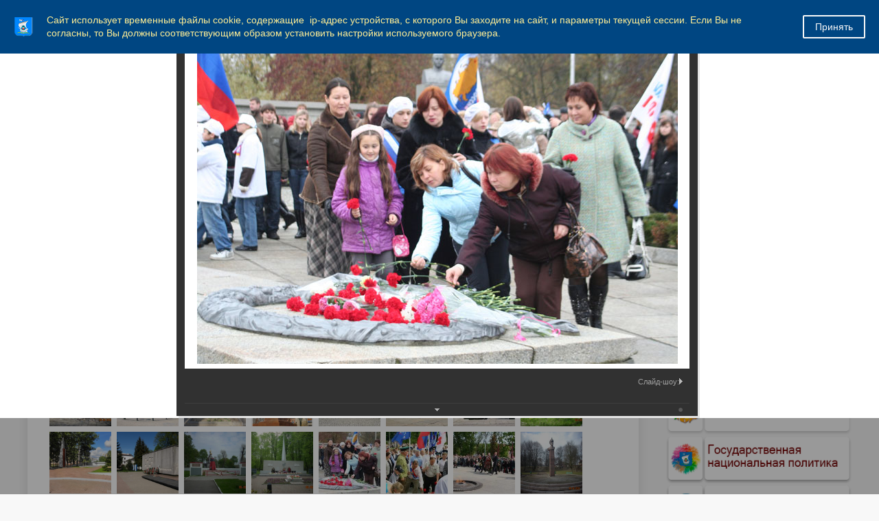

--- FILE ---
content_type: text/html; charset=windows-1251
request_url: https://www.klgd.ru/city/gallery/kaliningrad/foto_k.php?PAGE_NAME=detail&SECTION_ID=16593&ELEMENT_ID=98203&order=DESC&UCID=bxph_list_0&include_subsection=Y
body_size: 81927
content:

<!DOCTYPE html>
<html>
<head>
	<meta charset="utf-8">
	
<title>Администрация ГО "Город Калининград". Скульптуры и мемориалы</title>
	<meta http-equiv="X-UA-Compatible" content="IE=edge">
	<meta name="viewport" content="width=device-width, initial-scale=1">
	<link rel="icon" href="/bitrix/templates/gos_modern_blue_kg/favicon_klgd.png">
	<script data-skip-moving="true">
		function loadFont(t,e,n,o){function a(){if(!window.FontFace)return!1;var t=new FontFace("t",'url("data:application/font-woff2,") format("woff2")',{}),e=t.load();try{e.then(null,function(){})}catch(n){}return"loading"===t.status}var r=navigator.userAgent,s=!window.addEventListener||r.match(/(Android (2|3|4.0|4.1|4.2|4.3))|(Opera (Mini|Mobi))/)&&!r.match(/Chrome/);if(!s){var i={};try{i=localStorage||{}}catch(c){}var d="x-font-"+t,l=d+"url",u=d+"css",f=i[l],h=i[u],p=document.createElement("style");if(p.rel="stylesheet",document.head.appendChild(p),!h||f!==e&&f!==n){var w=n&&a()?n:e,m=new XMLHttpRequest;m.open("GET",w),m.onload=function(){m.status>=200&&m.status<400&&(i[l]=w,i[u]=m.responseText,o||(p.textContent=m.responseText))},m.send()}else p.textContent=h}}

		loadFont('OpenSans', '/bitrix/templates/gos_modern_blue_kg/opensans.css', '/bitrix/templates/gos_modern_blue_kg/opensans-woff2.css');
	</script>
	<meta http-equiv="Content-Type" content="text/html; charset=windows-1251" />
<script type="text/javascript" data-skip-moving="true">(function(w, d, n) {var cl = "bx-core";var ht = d.documentElement;var htc = ht ? ht.className : undefined;if (htc === undefined || htc.indexOf(cl) !== -1){return;}var ua = n.userAgent;if (/(iPad;)|(iPhone;)/i.test(ua)){cl += " bx-ios";}else if (/Windows/i.test(ua)){cl += ' bx-win';}else if (/Macintosh/i.test(ua)){cl += " bx-mac";}else if (/Linux/i.test(ua) && !/Android/i.test(ua)){cl += " bx-linux";}else if (/Android/i.test(ua)){cl += " bx-android";}cl += (/(ipad|iphone|android|mobile|touch)/i.test(ua) ? " bx-touch" : " bx-no-touch");cl += w.devicePixelRatio && w.devicePixelRatio >= 2? " bx-retina": " bx-no-retina";var ieVersion = -1;if (/AppleWebKit/.test(ua)){cl += " bx-chrome";}else if (/Opera/.test(ua)){cl += " bx-opera";}else if (/Firefox/.test(ua)){cl += " bx-firefox";}ht.className = htc ? htc + " " + cl : cl;})(window, document, navigator);</script>


<link href="/bitrix/js/ui/design-tokens/dist/ui.design-tokens.css?171397288826098" type="text/css"  rel="stylesheet" />
<link href="/bitrix/js/ui/tooltip/dist/tooltip.bundle.css?170290727616489" type="text/css"  rel="stylesheet" />
<link href="/bitrix/js/main/core/css/core_tooltip.css?14979520228811" type="text/css"  rel="stylesheet" />
<link href="/bitrix/js/ui/fonts/opensans/ui.font.opensans.css?16716049132555" type="text/css"  rel="stylesheet" />
<link href="/bitrix/js/main/popup/dist/main.popup.bundle.css?169202098729861" type="text/css"  rel="stylesheet" />
<link href="/bitrix/css/arturgolubev.cookiealert/style.min.css?17472191383935" type="text/css"  rel="stylesheet" />
<link href="/bitrix/js/altasib.errorsend/css/window.css?1682405537910" type="text/css"  rel="stylesheet" />
<link href="/bitrix/panel/main/popup.css?167516658922696" type="text/css"  rel="stylesheet" />
<link href="/bitrix/templates/gos_modern_blue_kg/components/bitrix/photogallery/.default/style.css?155290479531650" type="text/css"  rel="stylesheet" />
<link href="/bitrix/templates/gos_modern_blue_kg/components/bitrix/photogallery.detail.list.ex/.default/style.css?155290479536826" type="text/css"  rel="stylesheet" />
<link href="/bitrix/templates/gos_modern_blue_kg/special_version.css?156155652179641" type="text/css"  data-template-style="true"  rel="stylesheet" />
<link href="/bitrix/themes/.default/banner.css?14410098545024" type="text/css"  data-template-style="true"  rel="stylesheet" />
<link href="/bitrix/templates/gos_modern_blue_kg/styles.css?16503765644260" type="text/css"  data-template-style="true"  rel="stylesheet" />
<link href="/bitrix/templates/gos_modern_blue_kg/template_styles.css?1714137470111825" type="text/css"  data-template-style="true"  rel="stylesheet" />







</head>

<body>
<!--noindex--><div class="ag_cookie_alert_window color_theme_neutral ag_user_alert_position_top" id="js-alert-cookie-window" ><div class="ag_user_alert_window_content" style="background-color:#004682;"><div class="ag_cookie_alert_window_image"><img src="/upload/gerb_small.png" alt="" /></div><div class="ag_cookie_alert_window_text" style="color:#ffee95">Сайт использует временные файлы cookie, содержащие  ip-адрес устройства, с которого Вы заходите на сайт, и параметры текущей сессии. Если Вы не согласны, то Вы должны соответствующим образом установить настройки используемого браузера.</div><span class="ag_cookie_alert_window_button" id="js-cookie-alert-close" style="background-color:#004682; color:#f8f8f8; border-color:#f8f8f8;">Принять</span></div></div><!--/noindex-->

<div class="mb-hide"></div>
<div class="body-wrapper clearfix">
    <div class="special-settings">
        <div class="container special-panel-container">
            <div class="content">
                <div class="aa-block aaFontsize">
                    <div class="fl-l">Размер:</div>
                    <a class="aaFontsize-small" data-aa-fontsize="small" href="#" title="Уменьшенный размер шрифта">A</a><!--
				 --><a class="aaFontsize-normal a-current" href="#" data-aa-fontsize="normal" title="Нормальный размер шрифта">A</a><!--
				 --><a class="aaFontsize-big" data-aa-fontsize="big" href="#" title="Увеличенный размер шрифта">A</a>
                </div>
                <div class="aa-block aaColor">
                    Цвет:
                    <a class="aaColor-black a-current" data-aa-color="black" href="#" title="Черным по белому"><span>C</span></a><!--
				 --><a class="aaColor-yellow" data-aa-color="yellow" href="#" title="Желтым по черному"><span>C</span></a><!--
				 --><a class="aaColor-blue" data-aa-color="blue" href="#" title="Синим по голубому"><span>C</span></a>
                </div>

                <div class="aa-block aaImage">
                    Изображения
				<span class="aaImage-wrapper">
					<a class="aaImage-on a-current" data-aa-image="on" href="#">Вкл.</a><!--
					 --><a class="aaImage-off" data-aa-image="off" href="#">Выкл.</a>
				</span>
                </div>
                <span class="aa-block"><a href="/?set-aa=normal" data-aa-off><i class="icon icon-special-version"></i> Обычная версия сайта</a></span>
            </div>
        </div> <!-- .container special-panel-container -->
    </div> <!-- .special-settings -->

	<header>

		<div class="container container-top-header">
			<div class="content">
				<div class="col col-mb-5 col-3 col-dt-2 col-ld-3">

					<a href="https://www.klgd.ru" class="logo-white">
						 <img src="/upload/gerb.png">Калининград</a>
				</div>
				<div class="col col-mb-hide col-7 col-dt-8 col-ld-7">
									</div>

				<div class="col col-mb-7 col-2 col-dt-2">
					<div class="top-header-right-side">
<!--<span class="aa-hide" itemprop="Copy"><a class="fl-r top-header-link ta-center" href="/city/international_activity/twins/partner-cities.php"><img src="/upload/eng.png"></a>-->
<a class="fl-r top-header-link ta-center" href="/?set-aa=special" data-aa-on><img src="/upload/glasses.png"></a>
<a  class="top-header-hide fl-r top-header-link ta-center" target=_blank title="Версия для печати" href="/city/gallery/kaliningrad/foto_k.php?PAGE_NAME=detail&amp;SECTION_ID=16593&amp;ELEMENT_ID=98203&amp;order=DESC&amp;UCID=bxph_list_0&amp;include_subsection=Y&amp;print=Y"><img src="/upload/printer.png"></a>
</span>

<div class="search-block fl-r">
							<div class="search-button"><i class="icon icon-search"></i> </div>
                            
<div class="container container-search">
    <div class="content">
        <div class="col col-mb-12" id="searchTitle">
	        <form action="/search/index.php">
                <div class="search-form-block">
                    <i class="icon icon-search-white"></i>
                    <div class="search-close-button"><i class="icon icon-close"></i></div>
                    <div class="ov-h">
                        <input id="title-search-input" class="search-input" type="text" name="q" autocomplete="off">
                    </div>
                </div>
            </form>
            <div class="search-suggestions">
                <a href="#" class="btn btn-cta">Все результаты</a>
            </div>
        </div>
    </div>
</div>

						</div>
					</div>
				</div> <!-- .col col-mb-7 col-2 col-dt-2 -->
			</div> <!-- .content -->
		</div> <!-- .container container-top-header -->



		<div class="container container-top-navigation">
			<div class="content">
				<div class="col col-mb-hide col-12">
					<div class="top-nav-block">
                            <ul>
                                                <li class="parent">
                    <a tabindex="1" href="/administration/">Администрация</a>
                    <div class="second-level container">
                        <div class="content">
                            <div class="col col-mb-12">
                                <div class="content">
                                    <ul class="clearfix">
                                                            <li><a href="/administration/index.php">Администрация</a></li>
                                                <li><a href="/administration/mayor/">Глава администрации</a></li>
                                                <li><a href="/administration/reform/">Сфера муниципальных услуг</a></li>
                                                <li><a href="/administration/structure/index.php">Структура администрации</a></li>
                                                <li><a href="/administration/phones/index.php">Телефоны для справок</a></li>
                                                <li><a href="/administration/kadru/">Муниципальная служба</a></li>
                                                <li><a href="/administration/kollegialnye_organy/">Коллегиальные органы</a></li>
                                                <li><a href="/administration/nagradnaya-deyatelnost/">Наградная деятельность</a></li>
                                                <li><a href="/press/">Пресс-служба администрации</a></li>
                                                <li><a href="/administration/reception/">Прием граждан и юридических лиц</a></li>
                                                <li><a href="/administration/texts/">Тексты официальных выступлений</a></li>
                                                <li><a href="/administration/cooperation/">Взаимодействие с общественностью</a></li>
                                                <li><a href="/administration/smi/">Сведения о СМИ, учрежденных администрацией</a></li>
                                                <li><a href="/administration/systems/">Перечни информационных систем</a></li>
                                                <li><a href="/administration/plan_adm/">План основных мероприятий администрации</a></li>
                                                <li><a href="/administration/kino/">Прямая трансляция</a></li>
                                        </ul></div></div></div></div></li>
                                            <li class="parent">
                    <a tabindex="1" href="/city/">Город</a>
                    <div class="second-level container">
                        <div class="content">
                            <div class="col col-mb-12">
                                <div class="content">
                                    <ul class="clearfix">
                                                            <li><a href="/city/index.php">Город</a></li>
                                                <li><a href="/city/characters/">Символы</a></li>
                                                <li><a href="/city/freemen/">Почетные граждане</a></li>
                                                <li><a href="/city/international_activity/">Международная деятельность</a></li>
                                                <li><a href="/city/streets/">Улицы города</a></li>
                                                <li><a href="/city/tourism/">Туризм</a></li>
                                                <li><a href="/city/history/">История</a></li>
                                                <li><a href="/city/gallery/">Фотогалерея</a></li>
                                                <li><a href="/city/pasport-goroda.php">Паспорт города</a></li>
                                        </ul></div></div></div></div></li>
                                            <li class="parent">
                    <a tabindex="1" href="/docs/">Документы</a>
                    <div class="second-level container">
                        <div class="content">
                            <div class="col col-mb-12">
                                <div class="content">
                                    <ul class="clearfix">
                                                            <li><a href="/docs/index.php">Документы</a></li>
                                                <li><a href="/docs/charter/">Устав города</a></li>
                                                <li><a href="/docs/reglament_adm.pdf">Регламент администрации</a></li>
                                                <li><a href="/docs/projects/">Проекты документов</a></li>
                                                <li><a href="/docs/norms/">Информация о нормотворческой деятельности</a></li>
                                                <li><a href="/docs/polozheniya/">Положения о структурных подразделениях</a></li>
                                                <li><a href="/docs/forms/">Формы обращений, заявлений и иных документов</a></li>
                                                <li><a href="/docs/form_otchet/">Формы отчетности некоммерческих организаций</a></li>
                                                <li><a href="/docs/info_safety/">Информационная безопасность</a></li>
                                                <li><a href="/docs/activity_mp/">О деятельности муниципальных предприятий</a></li>
                                                <li><a href="/docs/antimonopolnyy-komplaens.php">Антимонопольный комплаенс</a></li>
                                                <li><a href="/docs/doklad-deyatelnost.php">Доклад о достигнутых значениях показателей для оценки эффективности деятельности администрации городского округа &quot;Город Калининград&quot;</a></li>
                                                <li><a href="/docs/mnpa/">Оценка регулирующего воздействия проектов НПА</a></li>
                                        </ul></div></div></div></div></li>
                                            <li class="parent">
                    <a tabindex="1" href="/activity/">Направления деятельности</a>
                    <div class="second-level container">
                        <div class="content">
                            <div class="col col-mb-12">
                                <div class="content">
                                    <ul class="clearfix">
                                                            <li><a href="/activity/economy/">Экономика</a></li>
                                                <li><a href="/activity/property/">Земля и имущество</a></li>
                                                <li><a href="/activity/municipal_services/">Городское хозяйство</a></li>
                                                <li><a href="/activity/construction/">Строительство</a></li>
                                                <li><a href="/activity/social/">Социальная сфера</a></li>
                                                <li><a href="/activity/education/">Образование</a></li>
                                                <li><a href="/activity/architecture/">Архитектура</a></li>
                                                <li><a href="/activity/transport_roads/">Транспорт и дороги</a></li>
                                                <li><a href="/activity/control/">Контроль</a></li>
                                                <li><a href="/activity/budget/">Бюджет</a></li>
                                        </ul></div></div></div></div></li>
                                            <li class="parent">
                    <a tabindex="1" href="/uslugi/">Услуги</a>
                    <div class="second-level container">
                        <div class="content">
                            <div class="col col-mb-12">
                                <div class="content">
                                    <ul class="clearfix">
                                                            <li><a href="/uslugi/index.php">Услуги</a></li>
                                                <li><a href="/uslugi/mun_uslugi/">Муниципальные услуги</a></li>
                                                <li><a href="/uslugi/mszu/">Массовые социально значимые муниципальные услуги</a></li>
                                                <li><a href="/uslugi/advantage_el/">Преимущества получения услуг в электронной форме</a></li>
                                                <li><a href="/uslugi/el_uslugi/">Перечень электронных услуг</a></li>
                                                <li><a href="/uslugi/function/">Функции, исполняемые по заявлениям</a></li>
                                                <li><a href="https://www.gosuslugi.ru/">Государственные услуги</a></li>
                                                <li><a href="/uslugi/gosuslugi_mvd.php">Госуслуги, предоставляемые УМВД России по Калининградской области в электронном виде</a></li>
                                                <li><a href="/uslugi/uchr_service.php">Перечень услуг, предоставляемых муниципальными учреждениями и иными организациями, в которых размещается муниципальное задание (заказ), и предоставляемых в электронном виде</a></li>
                                                <li><a href="/uslugi/feedback/">Обратная связь - оценка удовлетворенности предоставлением муниципальных услуг</a></li>
                                        </ul></div></div></div></div></li>
                                            <li class="parent">
                    <a tabindex="1" href="/useful/">Полезная информация</a>
                    <div class="second-level container">
                        <div class="content">
                            <div class="col col-mb-12">
                                <div class="content">
                                    <ul class="clearfix">
                                                            <li><a href="/useful/index.php">Полезная информация</a></li>
                                                <li><a href="/useful/hotline/">Горячие линии</a></li>
                                                <li><a href="/useful/prokuratura/">Правовое просвещение</a></li>
                                                <li><a href="/docs/law_map/">Карта сайта по 8-ФЗ</a></li>
                                                <li><a href="/activity/social/dostupnaya_sreda/">&quot;Доступная среда&quot;</a></li>
                                                <li><a href="/activity/social/protection/43.php">Земля - многодетным гражданам</a></li>
                                                <li><a href="/activity/social/protection/25.php">Обеспечение жильем молодых семей</a></li>
                                                <li><a href="/useful/vzyskanie/">Взыскание по исполнительным листам</a></li>
                                                <li><a href="/zags/">ЗАГС</a></li>
                                                <li><a href="/opendata/">Открытые данные</a></li>
                                                <li><a href="/press/subscribe/">Подписка</a></li>
                                                <li><a href="/useful/gaz.php">Газ</a></li>
                                                <li><a href="/rss/index.php?rss=y">RSS</a></li>
                                                <li><a href="https://medreg.gov39.ru/">Запись к врачу</a></li>
                                                <li><a href="/activity/social/protection/postanovka-na-uchet-uchastnikov-svo-zu.php">Постановка на учет участников специальной военной операции и членов их семей в целях предоставления земельного участка в собственность бесплатно</a></li>
                                                <li><a href="/activity/social/protection/dmsp.php">Дополнительная мера социальной поддержки в виде единовременной денежной выплаты гражданам, имеющим трех и более детей</a></li>
                                </ul></div></div></div></div></li>
        </ul>
					</div> <!-- .top-nav-block -->
				</div> <!-- .col col-mb-hide col-12 -->
			</div>
		</div> <!-- .container container-top-navigation -->
	</header>

	
	<div class="container container-main col-margin-top">
		<div class="content">
			<div class="col col-mb-12 col-9 col-margin-bottom">
				<div class="content">

					<div class="col col-12"><div class="breadcrumb"><ul><li><a href="/" title="Город Калининград">Город Калининград</a></li><li><span class="crumb_marker">&rsaquo;</span></li><li><a href="/city/" title="Город">Город</a></li><li><span class="crumb_marker">&rsaquo;</span></li><li><a href="/city/gallery/" title="Фотогалерея">Фотогалерея</a></li><li><span class="crumb_marker">&rsaquo;</span></li><li><a href="/city/gallery/kaliningrad/" title="Калининград">Калининград</a></li><li><span class="crumb_marker">&rsaquo;</span></li><li><span>Скульптуры и мемориалы</span></li></ul></div></div>
																<div class="col col-mb-12 col-margin-bottom">
							<h1>Скульптуры и мемориалы</h1>
						</div> <!-- .col col-mb-12 col-margin-bottom -->
									</div> <!-- .content -->
                <div class="white-box padding-box ">
<style>
div.photo-album-avatar{
	width:120px;
	height:120px;}
div.photo-item-cover-block-container, 
div.photo-item-cover-block-outer, 
div.photo-item-cover-block-inner{
	background-color: white;
	height:136px;
	width:160px;}
div.photo-album-thumbs-avatar{
	width:200px;
	height:200px;}
ul.photo-album-list div.photo-item-info-block-outside {
	width: 168px;}
ul.photo-album-thumbs-list div.photo-item-info-block-inner {
	width:248px;}
</style>


<div class="photo-page-section">

<div class="photo-album-item photo-album-active " id="photo_album_info_16593" >
	<div class="photo-album-info">
				<div class="photo-album-name" id="photo_album_name_16593">Скульптуры и мемориалы</div>
						<div class="photo-album-date"><span id="photo_album_date_16593">25.02.2014</span></div>
					</div>
</div>


<div class="empty-clear"></div><div class="photo-info-box photo-info-box-photo-list">
	<div class="photo-info-box-inner">

<div class="photo-items-list photo-photo-list" id="photo_list_bxph_list_0">
		<div id="photo_cont_177517" class="photo-item-cont " title="Статус: Объект культурного наследия регионального значения
Адрес: г. Калининград, наб. Петра Великого, 1 
Год создания: 1908 г.

Фонтан &quot;Puttenbrunnen&quot; был создан в 1908 году немецким скульптором, профессором Кенигсбергской академии художеств Станиславом Кауэром. В современном Калининграде сохранилось около ста его барельефов на зданиях и несколько скульптур. На проводившейся в 1912 году в Позене (ныне Познань, Польша) международной выставке фонтанов &quot;Puttenbrunnen&quot; занял первое место. Жители Позена хотели купить фонтан, но Кауэр отказал им, предпочтя подарить фонтан Кенигсбергу. Первоначально фонтан стоял рядом с Кенигсбергским замком. Позднее его перенесли во двор университетской больницы (ныне портовая больница в Калининграде).
Он оказался бесхозным после войны и медленно разрушался усилиями стихии и вандалов последние 66 лет.
Музей Мирового океана принял &quot;младенцев&quot; на свой баланс и отдал на реставрацию памятника всю свою премию Гран-при, полученную на международной выставке &quot;Интермузей&quot; (250 тысяч рублей). Восстанавливали фонтан по архивным фотографиям реставраторы петербургской мастерской &quot;Наследие&quot;.

Информация – http://www.rg.ru/ 
Фото – http://www.tvplaneta.ru/ 
">
			<a class="photo-item-inner" style="width: 90px; height: 90px;" href="/city/gallery/kaliningrad/foto_k.php?PAGE_NAME=detail&amp;SECTION_ID=16593&amp;ELEMENT_ID=177517&amp;UCID=bxph_list_0&amp;include_subsection=Y&amp;order=DESC&amp;print=Y" id="photo_177517">
				<img src="/upload/iblock/441/44185e081e183f6226db90ca203dcdba.jpg" border="0" style="width: 120px; height: 90px; left: -15px; ;" alt="Статус: Объект культурного наследия регионального значения
Адрес: г. Калининград, наб. Петра Великого, 1 
Год создания: 1908 г.

Фонтан &quot;Puttenbrunnen&quot; был создан в 1908 году немецким скульптором, профессором Кенигсбергской академии художеств Станиславом Кауэром. В современном Калининграде сохранилось около ста его барельефов на зданиях и несколько скульптур. На проводившейся в 1912 году в Позене (ныне Познань, Польша) международной выставке фонтанов &quot;Puttenbrunnen&quot; занял первое место. Жители Позена хотели купить фонтан, но Кауэр отказал им, предпочтя подарить фонтан Кенигсбергу. Первоначально фонтан стоял рядом с Кенигсбергским замком. Позднее его перенесли во двор университетской больницы (ныне портовая больница в Калининграде).
Он оказался бесхозным после войны и медленно разрушался усилиями стихии и вандалов последние 66 лет.
Музей Мирового океана принял &quot;младенцев&quot; на свой баланс и отдал на реставрацию памятника всю свою премию Гран-при, полученную на международной выставке &quot;Интермузей&quot; (250 тысяч рублей). Восстанавливали фонтан по архивным фотографиям реставраторы петербургской мастерской &quot;Наследие&quot;.

Информация – http://www.rg.ru/ 
Фото – http://www.tvplaneta.ru/ 
"/>
							</a>
		</div>
		<div id="photo_cont_177516" class="photo-item-cont " title="Статус: Объект культурного наследия регионального значения
Адрес: г. Калининград, ул. Пролетарская, променад Верхнего пруда
Год создания: 1913 г.

Скульптуры морских животных из искусственного камня: морского слона, морского льва, моржа и морской собаки работы скульптора Германа Тиле, были установлены в Кёнигсберге на западной набережной Верхнего пруда (Обертайх, район Марауненхоф) в 1913 году.
Изначально скульптуры стояли в последовательности слева направо: морской слон, морской лев, морж и морская собака; в нстоящее время: морской слон, морская собака, морской лев и морж. До настоящего времени сохранились две оригинальные скульптуры, две другие - воссозданы, реставрационные работы проводились в 2009-2010 годах. Реставрация была проведена по строительным, а не по реставрационным нормам, из-за чего в сентябре-ноябре 2012 года были проведены очередные реставрационные работы.
В ходе работ выяснилось, что у скульптур моржа и морской собаки не оригинальные головы. Они изготовлены из иного материала, выполнены другой техникой.
С конца 1940-х годов два из пяти больших каменных вазонов, украшавших раньше балюстраду, стояли у входа в здание бывшего онкологического диспансера на улице Иванникова. В будущем их планируется вернуть на исконное место.

Инфомарция и фото – http://www.prussia39.ru/">
			<a class="photo-item-inner" style="width: 90px; height: 90px;" href="/city/gallery/kaliningrad/foto_k.php?PAGE_NAME=detail&amp;SECTION_ID=16593&amp;ELEMENT_ID=177516&amp;UCID=bxph_list_0&amp;include_subsection=Y&amp;order=DESC&amp;print=Y" id="photo_177516">
				<img src="/upload/iblock/a33/a338ecc19efea1773991e41459e957d7.jpg" border="0" style="width: 120px; height: 90px; left: -15px; ;" alt="Статус: Объект культурного наследия регионального значения
Адрес: г. Калининград, ул. Пролетарская, променад Верхнего пруда
Год создания: 1913 г.

Скульптуры морских животных из искусственного камня: морского слона, морского льва, моржа и морской собаки работы скульптора Германа Тиле, были установлены в Кёнигсберге на западной набережной Верхнего пруда (Обертайх, район Марауненхоф) в 1913 году.
Изначально скульптуры стояли в последовательности слева направо: морской слон, морской лев, морж и морская собака; в нстоящее время: морской слон, морская собака, морской лев и морж. До настоящего времени сохранились две оригинальные скульптуры, две другие - воссозданы, реставрационные работы проводились в 2009-2010 годах. Реставрация была проведена по строительным, а не по реставрационным нормам, из-за чего в сентябре-ноябре 2012 года были проведены очередные реставрационные работы.
В ходе работ выяснилось, что у скульптур моржа и морской собаки не оригинальные головы. Они изготовлены из иного материала, выполнены другой техникой.
С конца 1940-х годов два из пяти больших каменных вазонов, украшавших раньше балюстраду, стояли у входа в здание бывшего онкологического диспансера на улице Иванникова. В будущем их планируется вернуть на исконное место.

Инфомарция и фото – http://www.prussia39.ru/ "/>
							</a>
		</div>
		<div id="photo_cont_177515" class="photo-item-cont " title="Статус: Объект культурного наследия местного (муниципального) значения
Адрес: г. Калининград, просп. Мира, 24, 26, на территории зоопарка 

Объект расположен на территории зоопарка. Работа была выполнена известным кенигсбергским скульптором Артуром Штайнером в 1930 г. и первоначально установлена у ступеней входа в его дом на улице Краусаллее, 62 (ныне это жилой дом на ул. Каштановая аллея, 110).
В послевоенное время скульптура «Орангутанг» была перенесена и установлена на территории Калининградского зоопарка. 
">
			<a class="photo-item-inner" style="width: 90px; height: 90px;" href="/city/gallery/kaliningrad/foto_k.php?PAGE_NAME=detail&amp;SECTION_ID=16593&amp;ELEMENT_ID=177515&amp;UCID=bxph_list_0&amp;include_subsection=Y&amp;order=DESC&amp;print=Y" id="photo_177515">
				<img src="/upload/iblock/460/46059a0940ff008c333b9f23a119ca3c.jpg" border="0" style="width: 96.428571428571px; height: 90px; left: -3px; ;" alt="Статус: Объект культурного наследия местного (муниципального) значения
Адрес: г. Калининград, просп. Мира, 24, 26, на территории зоопарка 

Объект расположен на территории зоопарка. Работа была выполнена известным кенигсбергским скульптором Артуром Штайнером в 1930 г. и первоначально установлена у ступеней входа в его дом на улице Краусаллее, 62 (ныне это жилой дом на ул. Каштановая аллея, 110).
В послевоенное время скульптура «Орангутанг» была перенесена и установлена на территории Калининградского зоопарка. 
"/>
							</a>
		</div>
		<div id="photo_cont_177514" class="photo-item-cont " title="Статус: Объект культурного наследия местного (муниципального) значения
Адрес: г. Калининград, просп. Мира, 24, 26, на территории зоопарка 

Объект расположен на территории зоопарка. Материал – бронза. Автор скульптуры не установлен. До настоящего времени также не установлена история создания скульптуры. Предположительная дата ее создания - 1915 г.
">
			<a class="photo-item-inner" style="width: 90px; height: 90px;" href="/city/gallery/kaliningrad/foto_k.php?PAGE_NAME=detail&amp;SECTION_ID=16593&amp;ELEMENT_ID=177514&amp;UCID=bxph_list_0&amp;include_subsection=Y&amp;order=DESC&amp;print=Y" id="photo_177514">
				<img src="/upload/iblock/88a/88aa6ebd6b3821ad6ddabffc10205d26.jpg" border="0" style="width: 106.93069306931px; height: 90px; left: -8px; ;" alt="Статус: Объект культурного наследия местного (муниципального) значения
Адрес: г. Калининград, просп. Мира, 24, 26, на территории зоопарка 

Объект расположен на территории зоопарка. Материал – бронза. Автор скульптуры не установлен. До настоящего времени также не установлена история создания скульптуры. Предположительная дата ее создания - 1915 г.
"/>
							</a>
		</div>
		<div id="photo_cont_177513" class="photo-item-cont " title="Статус: Объект культурного наследия регионального значения
Адрес: г. Калининград, просп. Мира, 2 
Год постройки: 1911 г.

Скульптурная композиция “Борющиеся зубры” была создана из бронзы немецким скульптором-анималистом Августом Гаулем (1869-1921) в 1911 году, установлена в Кёнигсберге на Хуфен аллее 12 ноября 1912 года.
Скульптурная композиция представляет собой сошедшихся в схватке двух мощных самцов зубров в натуральную величину. Композиция установлена на постаменте высотой около метра, из двух отверстий в котором, прикрытых стилизованными раковинами, в чашу, расположенного перед скульптурами прямоугольного бассейна, текут струи воды. В 1914 году за тыльной частью “Борющихся зубров” было построено здание земельного и административного судов.
В ходе боевых действий Второй мировой войны скульптуры не пострадали. В послевоенные годы композиция была перемещена в сквер напротив здания областной администрации, в 1950-х годах - в Калининградский зоопарк, в начале 1970-х годов - возвращена на первоначальное место.

Информация и фото – http://www.prussia39.ru/">
			<a class="photo-item-inner" style="width: 90px; height: 90px;" href="/city/gallery/kaliningrad/foto_k.php?PAGE_NAME=detail&amp;SECTION_ID=16593&amp;ELEMENT_ID=177513&amp;UCID=bxph_list_0&amp;include_subsection=Y&amp;order=DESC&amp;print=Y" id="photo_177513">
				<img src="/upload/iblock/0db/0db6a2d4a62b946d5eb704d63e7b173b.jpg" border="0" style="width: 120px; height: 90px; left: -15px; ;" alt="Статус: Объект культурного наследия регионального значения
Адрес: г. Калининград, просп. Мира, 2 
Год постройки: 1911 г.

Скульптурная композиция “Борющиеся зубры” была создана из бронзы немецким скульптором-анималистом Августом Гаулем (1869-1921) в 1911 году, установлена в Кёнигсберге на Хуфен аллее 12 ноября 1912 года.
Скульптурная композиция представляет собой сошедшихся в схватке двух мощных самцов зубров в натуральную величину. Композиция установлена на постаменте высотой около метра, из двух отверстий в котором, прикрытых стилизованными раковинами, в чашу, расположенного перед скульптурами прямоугольного бассейна, текут струи воды. В 1914 году за тыльной частью “Борющихся зубров” было построено здание земельного и административного судов.
В ходе боевых действий Второй мировой войны скульптуры не пострадали. В послевоенные годы композиция была перемещена в сквер напротив здания областной администрации, в 1950-х годах - в Калининградский зоопарк, в начале 1970-х годов - возвращена на первоначальное место.

Информация и фото – http://www.prussia39.ru/ "/>
							</a>
		</div>
		<div id="photo_cont_177512" class="photo-item-cont " title="Статус: Объект культурного наследия местного (муниципального) значения
Адрес: г. Калининград, просп. Мира - просп. Победы, Центральный парк культуры и отдыха 

В 1872 г. имение Луизенваль купил король Вильгельм I. А вскоре на самом высоком месте парка им был открыт памятник, посвященный его матери - королеве Луизе: мраморный бюст Луизы в полуротонде из цемента. 
Посреди ротонды тогда же была посажена липа в память о Тильзитском мире, в подписании коего Луиза принимала непосредственное участие.
Открытие перголы состоялось 2 сентября 1874 года в парке Луизенваль на территории бывшего имения королевы Луизы. Бюст Луизы выполнил кенигсбергский каменотес Беллерт по модели королевского скульптора Христиана Даниэля Рауха, основателя берлинской школы ваятелей.
Надпись на постаменте бюста «Покровительнице (гению) Пруссии, незабываемой королеве Луизе от кенигсбергских сограждан, 1874 год» свидетельствовала о том, что мемориал был создан не только на средства императора.
Впоследствии в послевоенное время были утрачены: скульптурный бюст королевы Луизы, вазоны, ажурный парапет и плита с вышеуказанной надписью.
">
			<a class="photo-item-inner" style="width: 90px; height: 90px;" href="/city/gallery/kaliningrad/foto_k.php?PAGE_NAME=detail&amp;SECTION_ID=16593&amp;ELEMENT_ID=177512&amp;UCID=bxph_list_0&amp;include_subsection=Y&amp;order=DESC&amp;print=Y" id="photo_177512">
				<img src="/upload/iblock/354/35404d53dee8a95e3bd315a3a297d304.jpg" border="0" style="width: 120px; height: 90px; left: -15px; ;" alt="Статус: Объект культурного наследия местного (муниципального) значения
Адрес: г. Калининград, просп. Мира - просп. Победы, Центральный парк культуры и отдыха 

В 1872 г. имение Луизенваль купил король Вильгельм I. А вскоре на самом высоком месте парка им был открыт памятник, посвященный его матери - королеве Луизе: мраморный бюст Луизы в полуротонде из цемента. 
Посреди ротонды тогда же была посажена липа в память о Тильзитском мире, в подписании коего Луиза принимала непосредственное участие.
Открытие перголы состоялось 2 сентября 1874 года в парке Луизенваль на территории бывшего имения королевы Луизы. Бюст Луизы выполнил кенигсбергский каменотес Беллерт по модели королевского скульптора Христиана Даниэля Рауха, основателя берлинской школы ваятелей.
Надпись на постаменте бюста «Покровительнице (гению) Пруссии, незабываемой королеве Луизе от кенигсбергских сограждан, 1874 год» свидетельствовала о том, что мемориал был создан не только на средства императора.
Впоследствии в послевоенное время были утрачены: скульптурный бюст королевы Луизы, вазоны, ажурный парапет и плита с вышеуказанной надписью.
"/>
							</a>
		</div>
		<div id="photo_cont_177510" class="photo-item-cont " title="Статус: Объект культурного наследия местного (муниципального) значения
Адрес: г. Калининград, Остров 

«Парк скульптуры», как филиал Калининградского областного историко-художественного музея, был образован в 1984 г. по инициативе Областного исполнительного комитета г. Калининграда. Филиал музея открылся под открытым небом на площади 12 га (в настоящее время 4,8908 Га). Его экспозиция создана на основе объединения  скульптурных и архитектурных форм, дополненных естественным ландшафтом. Коллекция скульптурных работ объединена темой «Человек и мир». В экспозиции представлено более 30 произведений, которые дают представление о характерных чертах в развитии современной скульптуры. 
">
			<a class="photo-item-inner" style="width: 90px; height: 90px;" href="/city/gallery/kaliningrad/foto_k.php?PAGE_NAME=detail&amp;SECTION_ID=16593&amp;ELEMENT_ID=177510&amp;UCID=bxph_list_0&amp;include_subsection=Y&amp;order=DESC&amp;print=Y" id="photo_177510">
				<img src="/upload/iblock/031/03103961d4780e3d75cef27cae141bf5.jpg" border="0" style="width: 90px; height: 102px;  top: -6px;;" alt="Статус: Объект культурного наследия местного (муниципального) значения
Адрес: г. Калининград, Остров 

«Парк скульптуры», как филиал Калининградского областного историко-художественного музея, был образован в 1984 г. по инициативе Областного исполнительного комитета г. Калининграда. Филиал музея открылся под открытым небом на площади 12 га (в настоящее время 4,8908 Га). Его экспозиция создана на основе объединения  скульптурных и архитектурных форм, дополненных естественным ландшафтом. Коллекция скульптурных работ объединена темой «Человек и мир». В экспозиции представлено более 30 произведений, которые дают представление о характерных чертах в развитии современной скульптуры. 
"/>
							</a>
		</div>
		<div id="photo_cont_177511" class="photo-item-cont " title="Статус: Объект культурного наследия местного (муниципального) значения
Адрес: г. Калининград, Остров 

«Парк скульптуры», как филиал Калининградского областного историко-художественного музея, был образован в 1984 г. по инициативе Областного исполнительного комитета г. Калининграда. Филиал музея открылся под открытым небом на площади 12 га (в настоящее время 4,8908 Га). Его экспозиция создана на основе объединения  скульптурных и архитектурных форм, дополненных естественным ландшафтом. Коллекция скульптурных работ объединена темой «Человек и мир». В экспозиции представлено более 30 произведений, которые дают представление о характерных чертах в развитии современной скульптуры. 
">
			<a class="photo-item-inner" style="width: 90px; height: 90px;" href="/city/gallery/kaliningrad/foto_k.php?PAGE_NAME=detail&amp;SECTION_ID=16593&amp;ELEMENT_ID=177511&amp;UCID=bxph_list_0&amp;include_subsection=Y&amp;order=DESC&amp;print=Y" id="photo_177511">
				<img src="/upload/iblock/80b/80bd1bc52b781539b810db18f1265318.jpg" border="0" style="width: 90px; height: 113px;  top: -12px;;" alt="Статус: Объект культурного наследия местного (муниципального) значения
Адрес: г. Калининград, Остров 

«Парк скульптуры», как филиал Калининградского областного историко-художественного музея, был образован в 1984 г. по инициативе Областного исполнительного комитета г. Калининграда. Филиал музея открылся под открытым небом на площади 12 га (в настоящее время 4,8908 Га). Его экспозиция создана на основе объединения  скульптурных и архитектурных форм, дополненных естественным ландшафтом. Коллекция скульптурных работ объединена темой «Человек и мир». В экспозиции представлено более 30 произведений, которые дают представление о характерных чертах в развитии современной скульптуры. 
"/>
							</a>
		</div>
		<div id="photo_cont_177509" class="photo-item-cont " title="Статус: Объект культурного наследия местного (муниципального) значения
Адрес: г. Калининград, просп. Калинина 

Объект сооружен в ознаменование многолетнего сотрудничества и дружбы между Калининградской областью и Ольштынским и Эльблонгским воеводствами Польши.
Связи между регионами официально были установлены в 1959 г., когда города Калининград, Ольштын и Эльблонг стали городами-побратимами. С этого периода начались постоянные встречи различных специалистов, проводились различные культурные, научные и спортивные мероприятия. 
Памятного знак установлен в 1977 г., скульптор Е.А. Попов, материал – бетон.
">
			<a class="photo-item-inner" style="width: 90px; height: 90px;" href="/city/gallery/kaliningrad/foto_k.php?PAGE_NAME=detail&amp;SECTION_ID=16593&amp;ELEMENT_ID=177509&amp;UCID=bxph_list_0&amp;include_subsection=Y&amp;order=DESC&amp;print=Y" id="photo_177509">
				<img src="/upload/iblock/074/074c3effec4c9eab9373f866d6fab162.jpg" border="0" style="width: 120.44609665428px; height: 90px; left: -15px; ;" alt="Статус: Объект культурного наследия местного (муниципального) значения
Адрес: г. Калининград, просп. Калинина 

Объект сооружен в ознаменование многолетнего сотрудничества и дружбы между Калининградской областью и Ольштынским и Эльблонгским воеводствами Польши.
Связи между регионами официально были установлены в 1959 г., когда города Калининград, Ольштын и Эльблонг стали городами-побратимами. С этого периода начались постоянные встречи различных специалистов, проводились различные культурные, научные и спортивные мероприятия. 
Памятного знак установлен в 1977 г., скульптор Е.А. Попов, материал – бетон.
"/>
							</a>
		</div>
		<div id="photo_cont_177507" class="photo-item-cont " title="Статус: Объект культурного наследия местного (муниципального) значения
Адрес: г. Калининград, наб. Петра Великого 

В июне 1948 года калининградские рыбаки вышли на первый промысел сельди в северной части Атлантического океана. В этой экспедиции принимали участие плавбаза «Тунгус», пароход «Онега» и 5 парусно-моторных шхун. Данная экспедиция рыбаков к берегам Исландии стала важной вехой в развитии рыбной промышленности в Калининградской области.
 «Памятный знак рыбакам-пионерам океанического лова» (архитекторы Н. Н. Батаков, А.И. Гаранина, В.Г. Мазурик, В.Г. Шпиренок. скульптор И. М. Гершбург) установлен в 1978 г. в честь 30-летия первых сельдяных экспедиций. Материал – искусственный камень, бетон.
">
			<a class="photo-item-inner" style="width: 90px; height: 90px;" href="/city/gallery/kaliningrad/foto_k.php?PAGE_NAME=detail&amp;SECTION_ID=16593&amp;ELEMENT_ID=177507&amp;UCID=bxph_list_0&amp;include_subsection=Y&amp;order=DESC&amp;print=Y" id="photo_177507">
				<img src="/upload/iblock/66f/66f236cd70156cc6df2b1ea918144f13.jpg" border="0" style="width: 135.56485355649px; height: 90px; left: -23px; ;" alt="Статус: Объект культурного наследия местного (муниципального) значения
Адрес: г. Калининград, наб. Петра Великого 

В июне 1948 года калининградские рыбаки вышли на первый промысел сельди в северной части Атлантического океана. В этой экспедиции принимали участие плавбаза «Тунгус», пароход «Онега» и 5 парусно-моторных шхун. Данная экспедиция рыбаков к берегам Исландии стала важной вехой в развитии рыбной промышленности в Калининградской области.
 «Памятный знак рыбакам-пионерам океанического лова» (архитекторы Н. Н. Батаков, А.И. Гаранина, В.Г. Мазурик, В.Г. Шпиренок. скульптор И. М. Гершбург) установлен в 1978 г. в честь 30-летия первых сельдяных экспедиций. Материал – искусственный камень, бетон.
"/>
							</a>
		</div>
		<div id="photo_cont_177506" class="photo-item-cont " title="Статус: Объект культурного наследия местного (муниципального) значения
Адрес:  г. Калининград, Московский просп., на берегу р. Преголя 

Памятный знак в честь моряков-балтийцев - участников Восточно-прусской операции сооружен в 1978 г. Авторы проекта - архитектор М.Т. Суслов, скульптор В.В. Моргунов.
На бетонном пьедестале установлен торпедный катер, под его форштевнем устроен бассейн, по обе стороны от которого установлены створные огни, внутри них размещены прожекторы, а на внешней покатой плоскости — бронзовый венок из дубовых листьев. Рядом с флагштоками возвышается четырехметровая стена, на ней барельефное изображение лиц моряков, бетонные цифры «1945» и высечены слова: «Родина помнит». Венчает сооружение 15-метровая бетонная стела. 
В 2010 г. МКУ «ГДСР» была проведена реставрация памятника, в том числе осуществлен ремонт катера, его постамента, кильватеров, большого и малого бассейнов, стелы, флагштоков, а также подпорной стены.
">
			<a class="photo-item-inner" style="width: 90px; height: 90px;" href="/city/gallery/kaliningrad/foto_k.php?PAGE_NAME=detail&amp;SECTION_ID=16593&amp;ELEMENT_ID=177506&amp;UCID=bxph_list_0&amp;include_subsection=Y&amp;order=DESC&amp;print=Y" id="photo_177506">
				<img src="/upload/iblock/5a9/5a9fdea75810bef085d065fb06f33d85.jpg" border="0" style="width: 110.35335689046px; height: 90px; left: -10px; ;" alt="Статус: Объект культурного наследия местного (муниципального) значения
Адрес:  г. Калининград, Московский просп., на берегу р. Преголя 

Памятный знак в честь моряков-балтийцев - участников Восточно-прусской операции сооружен в 1978 г. Авторы проекта - архитектор М.Т. Суслов, скульптор В.В. Моргунов.
На бетонном пьедестале установлен торпедный катер, под его форштевнем устроен бассейн, по обе стороны от которого установлены створные огни, внутри них размещены прожекторы, а на внешней покатой плоскости — бронзовый венок из дубовых листьев. Рядом с флагштоками возвышается четырехметровая стена, на ней барельефное изображение лиц моряков, бетонные цифры «1945» и высечены слова: «Родина помнит». Венчает сооружение 15-метровая бетонная стела. 
В 2010 г. МКУ «ГДСР» была проведена реставрация памятника, в том числе осуществлен ремонт катера, его постамента, кильватеров, большого и малого бассейнов, стелы, флагштоков, а также подпорной стены.
"/>
							</a>
		</div>
		<div id="photo_cont_177502" class="photo-item-cont " title="Статус: Объект культурного наследия местного (муниципального) значения
Адрес: г. Калининград, ул. Генерала Соммера – ул. Маршала Рокоссовского 

Для увековечения славы воинов-танкистов в 1980 г. был сооружен памятный знак (архитекторы — С.П. Мирошниченко, В.И. Якутин). На высоком бетонном постаменте в виде пандуса установлен боевой танк Т-34 – непосредственный участник боев за город. На передней части постамента укреплена надпись: «Подвиг ваш - бессмертен. Память о вас – вечна». Территория вокруг вымощена плиткой.
В 2010 г. МКУ «Калининградская служба заказчика» были проведены работы по очистке бетонного ограждения от красок, ремонту штукатурки ограждения и бутовых стен, а также произведена огрунтовка с последующим окрашиванием танка. 
В марте-апреле 2012 года проведены работы по устранению неблагоприятного воздействия окружающей среды и иного негативного воздействия на внешний вид данного объекта культурного наследия. Так, осуществлена специальным раствором промывка танка, его бетонного основания и брусчатого покрытия от сажисто-пылевых и интенсивных загрязнений, произведена их очистка от ржавчины. Кроме того, обновлен красочный слой памятного знака (танка).
">
			<a class="photo-item-inner" style="width: 90px; height: 90px;" href="/city/gallery/kaliningrad/foto_k.php?PAGE_NAME=detail&amp;SECTION_ID=16593&amp;ELEMENT_ID=177502&amp;UCID=bxph_list_0&amp;include_subsection=Y&amp;order=DESC&amp;print=Y" id="photo_177502">
				<img src="/upload/iblock/9ff/9ffee85524dd4afece7a96e120f965d3.jpg" border="0" style="width: 115.3024911032px; height: 90px; left: -13px; ;" alt="Статус: Объект культурного наследия местного (муниципального) значения
Адрес: г. Калининград, ул. Генерала Соммера – ул. Маршала Рокоссовского 

Для увековечения славы воинов-танкистов в 1980 г. был сооружен памятный знак (архитекторы — С.П. Мирошниченко, В.И. Якутин). На высоком бетонном постаменте в виде пандуса установлен боевой танк Т-34 – непосредственный участник боев за город. На передней части постамента укреплена надпись: «Подвиг ваш - бессмертен. Память о вас – вечна». Территория вокруг вымощена плиткой.
В 2010 г. МКУ «Калининградская служба заказчика» были проведены работы по очистке бетонного ограждения от красок, ремонту штукатурки ограждения и бутовых стен, а также произведена огрунтовка с последующим окрашиванием танка. 
В марте-апреле 2012 года проведены работы по устранению неблагоприятного воздействия окружающей среды и иного негативного воздействия на внешний вид данного объекта культурного наследия. Так, осуществлена специальным раствором промывка танка, его бетонного основания и брусчатого покрытия от сажисто-пылевых и интенсивных загрязнений, произведена их очистка от ржавчины. Кроме того, обновлен красочный слой памятного знака (танка).
"/>
							</a>
		</div>
		<div id="photo_cont_184603" class="photo-item-cont " title="Адрес: г. Калининград, ул. Горная
Год постройки: 2014 г.
Бронзовый монумент весом в 8 тонн установлен Открыт 30 мая 2014 г.. Композиция символизирует всенародное единение для защиты своего Отечества и включает в себя фигуры трех русских воинов, разных возрастов и званий, идущих в стремительную атаку. В центре - выпрямившийся в полный рост русский офицер, по левую руку от него молодой солдат, по правую - крестьянин. Фигура склонившейся над раненым сестры милосердия, напоминает о подвиге русских женщин.
Автор памятника, скульптор и народный художник России Салават Щербаков перед тем как приступить к работе над эскизом приезжал в Калининград, чтобы почувствовать энергетику региона. «Люди разных сословий России от дворянина до крестьянина, разных воинских званий, разных возрастов, были едины, сражаясь, а войдя в другой, драматический момент истории, повернули оружие друг против друга», - объяснил свою идею скульптор.
Калининградская область является единственным субъектом РФ, на территории которой русские войска в годы Первой мировой войны вели затяжные боевые действия. Кенигсберг не был ареной боевых действий. Однако разведывательные части подходили к городу на расстояние 10-15 км. Также в Кенигсберге находилось крупнейшее в провинции захоронение Первой мировой, на котором обрели покой 2607 немцев, 263 русских, 5 австрийцев, 2 румына и 1 американец. 
">
			<a class="photo-item-inner" style="width: 90px; height: 90px;" href="/city/gallery/kaliningrad/foto_k.php?PAGE_NAME=detail&amp;SECTION_ID=16593&amp;ELEMENT_ID=184603&amp;UCID=bxph_list_0&amp;include_subsection=Y&amp;order=DESC&amp;print=Y" id="photo_184603">
				<img src="/upload/iblock/1e3/1e3ba845261c0d42e924ce6f55329246.jpg" border="0" style="width: 90px; height: 135px;  top: -23px;;" alt="Адрес: г. Калининград, ул. Горная
Год постройки: 2014 г.
Бронзовый монумент весом в 8 тонн установлен Открыт 30 мая 2014 г.. Композиция символизирует всенародное единение для защиты своего Отечества и включает в себя фигуры трех русских воинов, разных возрастов и званий, идущих в стремительную атаку. В центре - выпрямившийся в полный рост русский офицер, по левую руку от него молодой солдат, по правую - крестьянин. Фигура склонившейся над раненым сестры милосердия, напоминает о подвиге русских женщин.
Автор памятника, скульптор и народный художник России Салават Щербаков перед тем как приступить к работе над эскизом приезжал в Калининград, чтобы почувствовать энергетику региона. «Люди разных сословий России от дворянина до крестьянина, разных воинских званий, разных возрастов, были едины, сражаясь, а войдя в другой, драматический момент истории, повернули оружие друг против друга», - объяснил свою идею скульптор.
Калининградская область является единственным субъектом РФ, на территории которой русские войска в годы Первой мировой войны вели затяжные боевые действия. Кенигсберг не был ареной боевых действий. Однако разведывательные части подходили к городу на расстояние 10-15 км. Также в Кенигсберге находилось крупнейшее в провинции захоронение Первой мировой, на котором обрели покой 2607 немцев, 263 русских, 5 австрийцев, 2 румына и 1 американец. 
"/>
							</a>
		</div>
		<div id="photo_cont_177500" class="photo-item-cont " title="Статус: Объект культурного наследия местного (муниципального) значения
 Адрес: г. Калининград, ул. Ботаническая, в парке 
Памятник установлен в 1824 г. и посвящен первому директору Ботанического сада Кенигсбергского университета ботанику Августу Фридриху Швайггеру. Автор проекта не установлен. Материал памятника – искусственный камень.
В послевоенное время объект находился в запущенном состоянии, была утрачена венчавшая его чаша. В 1997 г. по старым фотографиям чаша была восстановлена энтузиастами-краеведами, а сам памятник приведен в порядок.
В марте 2012 года проведены работы по устранению неблагоприятного воздействия окружающей среды и иного негативного воздействия на внешний вид данного объекта культурного наследия. Так, осуществлена промывка специальным раствором чаши памятника, ее постамента и основания, памятной доски от сажисто-пылевых и интенсивных загрязнений, а также произведена их очистка от мха, плесени и ржавчины.
">
			<a class="photo-item-inner" style="width: 90px; height: 90px;" href="/city/gallery/kaliningrad/foto_k.php?PAGE_NAME=detail&amp;SECTION_ID=16593&amp;ELEMENT_ID=177500&amp;UCID=bxph_list_0&amp;include_subsection=Y&amp;order=DESC&amp;print=Y" id="photo_177500">
				<img src="/upload/iblock/db5/db587c1bd16a844abc00fb02acc72023.jpg" border="0" style="width: 99.807692307692px; height: 90px; left: -5px; ;" alt="Статус: Объект культурного наследия местного (муниципального) значения
 Адрес: г. Калининград, ул. Ботаническая, в парке 
Памятник установлен в 1824 г. и посвящен первому директору Ботанического сада Кенигсбергского университета ботанику Августу Фридриху Швайггеру. Автор проекта не установлен. Материал памятника – искусственный камень.
В послевоенное время объект находился в запущенном состоянии, была утрачена венчавшая его чаша. В 1997 г. по старым фотографиям чаша была восстановлена энтузиастами-краеведами, а сам памятник приведен в порядок.
В марте 2012 года проведены работы по устранению неблагоприятного воздействия окружающей среды и иного негативного воздействия на внешний вид данного объекта культурного наследия. Так, осуществлена промывка специальным раствором чаши памятника, ее постамента и основания, памятной доски от сажисто-пылевых и интенсивных загрязнений, а также произведена их очистка от мха, плесени и ржавчины.
"/>
							</a>
		</div>
		<div id="photo_cont_177499" class="photo-item-cont " title="Статус: Объект культурного наследия местного (муниципального) значения
Адрес: г. Калининград, ул. Кутузова - просп. Победы 

Памятник Михаилу Илларионовичу Кутузову уникален. На памятнике Кутузов изображен еще молодым, полным сил, без боевого ранения на глаз, но уже с орденами и вознаграждениями. 

Фридрих Вильгельм III очень уважал заслуги Кутузова в освобождении Пруссии от гнета Наполеона, наградил его имением в Кенигсберге, а также высшим прусским орденом — Орденом Черного орла, а также предложил именное гражданство своей страны.

Памятник М. И. Кутузову в Калининграде был установлен в 1995 году. Скульптор — М.Аникушин.
">
			<a class="photo-item-inner" style="width: 90px; height: 90px;" href="/city/gallery/kaliningrad/foto_k.php?PAGE_NAME=detail&amp;SECTION_ID=16593&amp;ELEMENT_ID=177499&amp;UCID=bxph_list_0&amp;include_subsection=Y&amp;order=DESC&amp;print=Y" id="photo_177499">
				<img src="/upload/iblock/c3a/c3a247f039e8f9ab6c8de06f03be733d.jpg" border="0" style="width: 94.736842105263px; height: 90px; left: -2px; ;" alt="Статус: Объект культурного наследия местного (муниципального) значения
Адрес: г. Калининград, ул. Кутузова - просп. Победы 

Памятник Михаилу Илларионовичу Кутузову уникален. На памятнике Кутузов изображен еще молодым, полным сил, без боевого ранения на глаз, но уже с орденами и вознаграждениями. 

Фридрих Вильгельм III очень уважал заслуги Кутузова в освобождении Пруссии от гнета Наполеона, наградил его имением в Кенигсберге, а также высшим прусским орденом — Орденом Черного орла, а также предложил именное гражданство своей страны.

Памятник М. И. Кутузову в Калининграде был установлен в 1995 году. Скульптор — М.Аникушин.
"/>
							</a>
		</div>
		<div id="photo_cont_177497" class="photo-item-cont " title="Статус: Объект культурного наследия местного (муниципального) значения
Адрес: г. Калининград, Советский просп. 

Памятник летчикам Балтики, увековечивший славу авиаторов дважды Краснознаменного Балтийского флота, был открыт 2 ноября 1974 года. Авторы проекта - архитекторы А.И.Гаранина, М.Т.Суслов и В.М.Борисов. 
В центре композиции расположен самолет-стрела длиной 26 м. Согласно композиции, он стартует с площадки-постамента, выступающего с глади бассейна. По его сторонам, чуть впереди, находятся два скульптурных портрета летчика и мемориальные плиты. Перед стрелой установлен камень с надписью: «Летчикам Балтики». Впереди расположены две памятные плиты с эпитафиями: «1941-1945 Светлой памяти воинов-авиаторов ДКБФ, братской могилой которых стало Балтийское море» «Вечная слава Советскому солдату! Народ всегда помнит ваш героизм и верность Отчизне». 
Монумент поставлен в память о 682 летчиках, погибших над водами Балтийского моря, среди них 15 Героев Советского Союза, 14 героев Российской Федерации.
В 2010 г. МКУ «ГДСР» была проведена реставрация памятника, в том числе осуществлен ремонт стрелы, бассейна, валуна с надписью, скульптурных портретов летчиков, металлических плит, а также произведено устройство постамента.
">
			<a class="photo-item-inner" style="width: 90px; height: 90px;" href="/city/gallery/kaliningrad/foto_k.php?PAGE_NAME=detail&amp;SECTION_ID=16593&amp;ELEMENT_ID=177497&amp;UCID=bxph_list_0&amp;include_subsection=Y&amp;order=DESC&amp;print=Y" id="photo_177497">
				<img src="/upload/iblock/b60/b60e92a74f5fcb458331cf52003ff107.jpg" border="0" style="width: 90px; height: 120px;  top: -15px;;" alt="Статус: Объект культурного наследия местного (муниципального) значения
Адрес: г. Калининград, Советский просп. 

Памятник летчикам Балтики, увековечивший славу авиаторов дважды Краснознаменного Балтийского флота, был открыт 2 ноября 1974 года. Авторы проекта - архитекторы А.И.Гаранина, М.Т.Суслов и В.М.Борисов. 
В центре композиции расположен самолет-стрела длиной 26 м. Согласно композиции, он стартует с площадки-постамента, выступающего с глади бассейна. По его сторонам, чуть впереди, находятся два скульптурных портрета летчика и мемориальные плиты. Перед стрелой установлен камень с надписью: «Летчикам Балтики». Впереди расположены две памятные плиты с эпитафиями: «1941-1945 Светлой памяти воинов-авиаторов ДКБФ, братской могилой которых стало Балтийское море» «Вечная слава Советскому солдату! Народ всегда помнит ваш героизм и верность Отчизне». 
Монумент поставлен в память о 682 летчиках, погибших над водами Балтийского моря, среди них 15 Героев Советского Союза, 14 героев Российской Федерации.
В 2010 г. МКУ «ГДСР» была проведена реставрация памятника, в том числе осуществлен ремонт стрелы, бассейна, валуна с надписью, скульптурных портретов летчиков, металлических плит, а также произведено устройство постамента.
"/>
							</a>
		</div>
		<div id="photo_cont_177494" class="photo-item-cont " title="Статус: Объект культурного наследия местного (муниципального) значения
Адрес: г. Калининград, ул. Малоярославская 

Памятник воинам-саперам, погибшим в Первую мировую войну, был установлен в 1923 г. перед бывшими зданиями казарм в районе Кенигсберга, носившем название Кальтхоф. С 1891 г. по 1945 г. в данных казармах размещался саперный батальон имени князя Радзивилла. 
Памятник работы скульптора П. Борхерта представляет собой четырехугольную пирамиду, выполненную из искусственного камня, высотой 4,4 м и основанием 4х4 м с барельефом «Умирающий боец» и эпитафией: «Unseren gefallenen Kameraden 1914-1918» («Нашим погибшим товарищам»). На противоположной стороне памятника укреплена мраморная доска с названиями воинских частей. 
В марте 2012 года проведены работы по устранению неблагоприятного воздействия окружающей среды и иного негативного воздействия на внешний вид данного объекта культурного наследия. Так, осуществлена промывка специальным раствором пирамиды, ее основания, эпитафии, мраморной доски и плиточного покрытия от сажисто-пылевых и интенсивных загрязнений, а также произведена их очистка от мха, плесени и ржавчины.
">
			<a class="photo-item-inner" style="width: 90px; height: 90px;" href="/city/gallery/kaliningrad/foto_k.php?PAGE_NAME=detail&amp;SECTION_ID=16593&amp;ELEMENT_ID=177494&amp;UCID=bxph_list_0&amp;include_subsection=Y&amp;order=DESC&amp;print=Y" id="photo_177494">
				<img src="/upload/iblock/d5d/d5d5d6a5a99351478ace710947290e5f.jpg" border="0" style="width: 97.697368421053px; height: 90px; left: -4px; ;" alt="Статус: Объект культурного наследия местного (муниципального) значения
Адрес: г. Калининград, ул. Малоярославская 

Памятник воинам-саперам, погибшим в Первую мировую войну, был установлен в 1923 г. перед бывшими зданиями казарм в районе Кенигсберга, носившем название Кальтхоф. С 1891 г. по 1945 г. в данных казармах размещался саперный батальон имени князя Радзивилла. 
Памятник работы скульптора П. Борхерта представляет собой четырехугольную пирамиду, выполненную из искусственного камня, высотой 4,4 м и основанием 4х4 м с барельефом «Умирающий боец» и эпитафией: «Unseren gefallenen Kameraden 1914-1918» («Нашим погибшим товарищам»). На противоположной стороне памятника укреплена мраморная доска с названиями воинских частей. 
В марте 2012 года проведены работы по устранению неблагоприятного воздействия окружающей среды и иного негативного воздействия на внешний вид данного объекта культурного наследия. Так, осуществлена промывка специальным раствором пирамиды, ее основания, эпитафии, мраморной доски и плиточного покрытия от сажисто-пылевых и интенсивных загрязнений, а также произведена их очистка от мха, плесени и ржавчины.
"/>
							</a>
		</div>
		<div id="photo_cont_177493" class="photo-item-cont " title="Статус: Объект культурного наследия местного (муниципального) значения
Адрес: г. Калининград, Ленинский просп., 155 

Памятник В.И. Ленину был установлен и открыт 4 ноября 1958 года в Калининграде на площади Победы. Автором памятника является скульптор В. Б. Топуридзе. Материал – бронза, бетон, гранит.
 По две стороны скульптуры, установленной на высоком гранитном постаменте, располагались гостевые трибуны. Перед постаментом была сооружена центральная трибуна, на которой партийно-государственное руководство области и города принимало военные парады и приветствовало демонстрации представителей трудовых коллективов в главные государственные праздники. 
В декабре 2004 года в связи с реконструкцией главной городской площади памятник был демонтирован и перевезен в реставрационную мастерскую для проведения неотложных восстановительных работ. В 2007 г. отреставрированный памятник был установлен в сквере перед зданием «Дома искусств», расположенном в конце Ленинского проспекта. 
">
			<a class="photo-item-inner" style="width: 90px; height: 90px;" href="/city/gallery/kaliningrad/foto_k.php?PAGE_NAME=detail&amp;SECTION_ID=16593&amp;ELEMENT_ID=177493&amp;UCID=bxph_list_0&amp;include_subsection=Y&amp;order=DESC&amp;print=Y" id="photo_177493">
				<img src="/upload/iblock/981/981c0d40edfa7119d30a52c00edad43f.jpg" border="0" style="width: 92.662721893491px; height: 90px; left: -1px; ;" alt="Статус: Объект культурного наследия местного (муниципального) значения
Адрес: г. Калининград, Ленинский просп., 155 

Памятник В.И. Ленину был установлен и открыт 4 ноября 1958 года в Калининграде на площади Победы. Автором памятника является скульптор В. Б. Топуридзе. Материал – бронза, бетон, гранит.
 По две стороны скульптуры, установленной на высоком гранитном постаменте, располагались гостевые трибуны. Перед постаментом была сооружена центральная трибуна, на которой партийно-государственное руководство области и города принимало военные парады и приветствовало демонстрации представителей трудовых коллективов в главные государственные праздники. 
В декабре 2004 года в связи с реконструкцией главной городской площади памятник был демонтирован и перевезен в реставрационную мастерскую для проведения неотложных восстановительных работ. В 2007 г. отреставрированный памятник был установлен в сквере перед зданием «Дома искусств», расположенном в конце Ленинского проспекта. 
"/>
							</a>
		</div>
		<div id="photo_cont_177420" class="photo-item-cont " title="Статус: Объект культурного наследия местного (муниципального) значения
Адрес: г. Калининград, ул. Генерала Галицкого

Мемориальная плита в честь одного из самых выдающихся ученых за 400-летнюю историю Кенигсбергского университета, астронома Фридриха Вильгельма Бесселя, была установлена в 1975 г. на месте ранее находившегося бронзового бюста Бесселя (дата установки - 1884 г.), исчезнувшего в послевоенное время. Объект представляет собой плиту из черного мрамора с эпитафией, расположенную на трехступенчатом постаменте. Автор мемориальной плиты неизвестен. 
В 1989 г. архитектором А.И. Гараниной была произведена реконструкция мемориальной плиты. 
В марте 2012 года проведены работы по устранению неблагоприятного воздействия окружающей среды и иного негативного воздействия на внешний вид данного объекта культурного наследия. Так, осуществлена промывка специальным раствором мемориальной плиты, ее основания и эпитафии от сажисто-пылевых и интенсивных загрязнений, а также произведена их очистка от мха и ржавчины.
">
			<a class="photo-item-inner" style="width: 90px; height: 90px;" href="/city/gallery/kaliningrad/foto_k.php?PAGE_NAME=detail&amp;SECTION_ID=16593&amp;ELEMENT_ID=177420&amp;UCID=bxph_list_0&amp;include_subsection=Y&amp;order=DESC&amp;print=Y" id="photo_177420">
				<img src="/upload/iblock/f0d/f0d42f2beec0f2406e9f6d0c964234a2.jpg" border="0" style="width: 120px; height: 90px; left: -15px; ;" alt="Статус: Объект культурного наследия местного (муниципального) значения
Адрес: г. Калининград, ул. Генерала Галицкого

Мемориальная плита в честь одного из самых выдающихся ученых за 400-летнюю историю Кенигсбергского университета, астронома Фридриха Вильгельма Бесселя, была установлена в 1975 г. на месте ранее находившегося бронзового бюста Бесселя (дата установки - 1884 г.), исчезнувшего в послевоенное время. Объект представляет собой плиту из черного мрамора с эпитафией, расположенную на трехступенчатом постаменте. Автор мемориальной плиты неизвестен. 
В 1989 г. архитектором А.И. Гараниной была произведена реконструкция мемориальной плиты. 
В марте 2012 года проведены работы по устранению неблагоприятного воздействия окружающей среды и иного негативного воздействия на внешний вид данного объекта культурного наследия. Так, осуществлена промывка специальным раствором мемориальной плиты, ее основания и эпитафии от сажисто-пылевых и интенсивных загрязнений, а также произведена их очистка от мха и ржавчины.
"/>
							</a>
		</div>
		<div id="photo_cont_177419" class="photo-item-cont " title="Статус: Объект культурного наследия регионального значения
Адрес: г. Калининград, Ленинский просп.- ул. Театральная

Монумент &quot;Мать-Россия&quot; работы скульптора Б.В. Едунова установлен в Калиниграде в 1974 году. Ранее на гранитном постаменте возвышалась скульптура Иосифа Виссарионовича Сталина.
Памятник И.В. Сталину был установлен на площади Победы 29 апреля 1953 года, в ноябре 1958 года перенесен на улицу Театральную, в начале 1960-х годов - демонтирован.

Информация – http://www.prussia39.ru   
Фото – http://venividi.ru/ 
">
			<a class="photo-item-inner" style="width: 90px; height: 90px;" href="/city/gallery/kaliningrad/foto_k.php?PAGE_NAME=detail&amp;SECTION_ID=16593&amp;ELEMENT_ID=177419&amp;UCID=bxph_list_0&amp;include_subsection=Y&amp;order=DESC&amp;print=Y" id="photo_177419">
				<img src="/upload/iblock/4df/4dff197729d106ccd9a6eb0988cf0147.jpg" border="0" style="width: 90px; height: 134px;  top: -22px;;" alt="Статус: Объект культурного наследия регионального значения
Адрес: г. Калининград, Ленинский просп.- ул. Театральная

Монумент &quot;Мать-Россия&quot; работы скульптора Б.В. Едунова установлен в Калиниграде в 1974 году. Ранее на гранитном постаменте возвышалась скульптура Иосифа Виссарионовича Сталина.
Памятник И.В. Сталину был установлен на площади Победы 29 апреля 1953 года, в ноябре 1958 года перенесен на улицу Театральную, в начале 1960-х годов - демонтирован.

Информация – http://www.prussia39.ru   
Фото – http://venividi.ru/ 
"/>
							</a>
		</div>
		<div id="photo_cont_98200" class="photo-item-cont " title="">
			<a class="photo-item-inner" style="width: 90px; height: 90px;" href="/city/gallery/kaliningrad/foto_k.php?PAGE_NAME=detail&amp;SECTION_ID=16593&amp;ELEMENT_ID=98200&amp;UCID=bxph_list_0&amp;include_subsection=Y&amp;order=DESC&amp;print=Y" id="photo_98200">
				<img src="/upload/iblock/d29/mem1200_1_thumbnail.jpg" border="0" style="width: 135.5421686747px; height: 90px; left: -23px; ;" alt="Мемориальный памятник 1200 воинам-гвардейцам "/>
							</a>
		</div>
		<div id="photo_cont_98201" class="photo-item-cont " title="">
			<a class="photo-item-inner" style="width: 90px; height: 90px;" href="/city/gallery/kaliningrad/foto_k.php?PAGE_NAME=detail&amp;SECTION_ID=16593&amp;ELEMENT_ID=98201&amp;UCID=bxph_list_0&amp;include_subsection=Y&amp;order=DESC&amp;print=Y" id="photo_98201">
				<img src="/upload/iblock/d9e/mem1200_2_thumbnail.jpg" border="0" style="width: 135.5421686747px; height: 90px; left: -23px; ;" alt="Мемориальный памятник 1200 воинам-гвардейцам "/>
							</a>
		</div>
		<div id="photo_cont_98202" class="photo-item-cont " title="">
			<a class="photo-item-inner" style="width: 90px; height: 90px;" href="/city/gallery/kaliningrad/foto_k.php?PAGE_NAME=detail&amp;SECTION_ID=16593&amp;ELEMENT_ID=98202&amp;UCID=bxph_list_0&amp;include_subsection=Y&amp;order=DESC&amp;print=Y" id="photo_98202">
				<img src="/upload/iblock/9ef/mem1200_3_thumbnail.jpg" border="0" style="width: 135.5421686747px; height: 90px; left: -23px; ;" alt="Мемориальный памятник 1200 воинам-гвардейцам "/>
							</a>
		</div>
		<div id="photo_cont_177414" class="photo-item-cont " title="Статус: объект культурного наследия местного (муниципального) значения
Адрес: г. Калининград, пос.А. Космодемьянского, ул. Старшего сержанта Карташова

Братская могила образовалась в ходе боевых действий. Памятник установлен в 1955 г. В 1971 г. было произведено перезахоронение из братских могил с улиц Дубовая, Новгородская, с 18-го км Балтийского шоссе, пос. Прегольский, со стадиона «Сокол». Всего захоронено 932 воина, из них три Героя Советского Союза: старший сержант Е.И. Бурыхин, старший сержант К.Я. Карташов, старший лейтенант П.М.Дьяков. 
Мемориальный комплекс открыт в 1971 г., архитекторы: В.И. Осипов, Е.А. Попов,  И.М. Гершбург, О.Н. Аврамченко. В центре мемориала  на высоком кубическом постаменте  установлена 76-мм пушка. На трех монолитных стенах, установленных вдоль дорожек,  размещены 45 чугунных плит с именами погибших воинов. Перед входом на прямоугольных надгробиях расположены три стелы с горельефами Героев Советского Союза Е.И. Бурыхина, К.Я. Карташова, П.М. Дьякова. Территория выложена плиткой,  по периметру обсажена деревьями.
В 2010 г. ГУК «НПЦ по охране памятников» были проведены работы по обновлению штукатурного слоя стен, окраске фасадов, перекладке плитных тротуаров и дорожек, установке бортовых камней на бетонном основании и других видах покрытия, а также произведена установка поребрика.
">
			<a class="photo-item-inner" style="width: 90px; height: 90px;" href="/city/gallery/kaliningrad/foto_k.php?PAGE_NAME=detail&amp;SECTION_ID=16593&amp;ELEMENT_ID=177414&amp;UCID=bxph_list_0&amp;include_subsection=Y&amp;order=DESC&amp;print=Y" id="photo_177414">
				<img src="/upload/iblock/c5b/c5b5117b6ffdca9b0c418ea206d701ed.jpg" border="0" style="width: 120.44609665428px; height: 90px; left: -15px; ;" alt="Статус: объект культурного наследия местного (муниципального) значения
Адрес: г. Калининград, пос.А. Космодемьянского, ул. Старшего сержанта Карташова

Братская могила образовалась в ходе боевых действий. Памятник установлен в 1955 г. В 1971 г. было произведено перезахоронение из братских могил с улиц Дубовая, Новгородская, с 18-го км Балтийского шоссе, пос. Прегольский, со стадиона «Сокол». Всего захоронено 932 воина, из них три Героя Советского Союза: старший сержант Е.И. Бурыхин, старший сержант К.Я. Карташов, старший лейтенант П.М.Дьяков. 
Мемориальный комплекс открыт в 1971 г., архитекторы: В.И. Осипов, Е.А. Попов,  И.М. Гершбург, О.Н. Аврамченко. В центре мемориала  на высоком кубическом постаменте  установлена 76-мм пушка. На трех монолитных стенах, установленных вдоль дорожек,  размещены 45 чугунных плит с именами погибших воинов. Перед входом на прямоугольных надгробиях расположены три стелы с горельефами Героев Советского Союза Е.И. Бурыхина, К.Я. Карташова, П.М. Дьякова. Территория выложена плиткой,  по периметру обсажена деревьями.
В 2010 г. ГУК «НПЦ по охране памятников» были проведены работы по обновлению штукатурного слоя стен, окраске фасадов, перекладке плитных тротуаров и дорожек, установке бортовых камней на бетонном основании и других видах покрытия, а также произведена установка поребрика.
"/>
							</a>
		</div>
		<div id="photo_cont_177417" class="photo-item-cont " title="Статус: Объект культурного наследия местного (муниципального) значения
Адрес: г. Калининград, пос. Чкаловск, ул. Лукашова

Погибших в бою и умерших от ран воинов  хоронили в братской могиле  на улице, которая в 1945 г. была названа именем летчика майора Лукашова. По учетным данным военного комиссариата, в этой могиле захоронены воины 39-й армии (262-й и 192-й стрелковых дивизий), 50-й армии (2-й, 208-й, 307-й и 343-й стрелковых дивизий), 43-й армии (24-й, 26-й, 33-й, 70-й, 87-й, 126-й, 235-й, 263-й стрелковых дивизий), 5-й армии (144-й стрелковой дивизии). Всего захоронено 1174 воина, среди них четверо Героев Советского Союза: сержант Т. Кабилов, старший сержант В.Л. Попов, старшина И.К. Тихоненко, старший сержант Г.Ф. Молочинский.  
Памятник установлен в 1951 г., мемориальный комплекс сооружен к 30-летию Победы в 1975 г., архитектор — Ю.М. Флягин. Мемориал  представляет собой невысокую двухступенчатую террасу с небольшим каменным парапетом, по центральной оси которой установлена семиметровая стела, завершенная пятиконечной звездой, и чашей Вечного огня. Справа расположено двадцать надгробий в два ряда, слева — три надгробия. Все надгробные плиты выполнены из черного мрамора, на них высечены имена погибших  воинов. Территория площадью 330 кв. м вымощена плиткой.
В 2010 г. МКУ «Калининградская служба заказчика» были проведены работы по ремонту штукатурки, огрунтовке и окраске бетонного ограждения, а также произведена перекладка плит тротуаров и дорожек с разборкой.
">
			<a class="photo-item-inner" style="width: 90px; height: 90px;" href="/city/gallery/kaliningrad/foto_k.php?PAGE_NAME=detail&amp;SECTION_ID=16593&amp;ELEMENT_ID=177417&amp;UCID=bxph_list_0&amp;include_subsection=Y&amp;order=DESC&amp;print=Y" id="photo_177417">
				<img src="/upload/iblock/c00/c0032dc34f6433991601cd066180cf03.jpg" border="0" style="width: 120px; height: 90px; left: -15px; ;" alt="Статус: Объект культурного наследия местного (муниципального) значения
Адрес: г. Калининград, пос. Чкаловск, ул. Лукашова

Погибших в бою и умерших от ран воинов  хоронили в братской могиле  на улице, которая в 1945 г. была названа именем летчика майора Лукашова. По учетным данным военного комиссариата, в этой могиле захоронены воины 39-й армии (262-й и 192-й стрелковых дивизий), 50-й армии (2-й, 208-й, 307-й и 343-й стрелковых дивизий), 43-й армии (24-й, 26-й, 33-й, 70-й, 87-й, 126-й, 235-й, 263-й стрелковых дивизий), 5-й армии (144-й стрелковой дивизии). Всего захоронено 1174 воина, среди них четверо Героев Советского Союза: сержант Т. Кабилов, старший сержант В.Л. Попов, старшина И.К. Тихоненко, старший сержант Г.Ф. Молочинский.  
Памятник установлен в 1951 г., мемориальный комплекс сооружен к 30-летию Победы в 1975 г., архитектор — Ю.М. Флягин. Мемориал  представляет собой невысокую двухступенчатую террасу с небольшим каменным парапетом, по центральной оси которой установлена семиметровая стела, завершенная пятиконечной звездой, и чашей Вечного огня. Справа расположено двадцать надгробий в два ряда, слева — три надгробия. Все надгробные плиты выполнены из черного мрамора, на них высечены имена погибших  воинов. Территория площадью 330 кв. м вымощена плиткой.
В 2010 г. МКУ «Калининградская служба заказчика» были проведены работы по ремонту штукатурки, огрунтовке и окраске бетонного ограждения, а также произведена перекладка плит тротуаров и дорожек с разборкой.
"/>
							</a>
		</div>
		<div id="photo_cont_177416" class="photo-item-cont " title="Статус: Объект культурного наследия местного (муниципального) значения
Адрес: г. Калининград, ул. Комсомольская, в сквере

Братская могила образовалась в ходе боевых действий. Захоронено 470 воинов, в том числе три Героя Советского Союза:  младший сержант  Г.П. Головенский, рядовой И.И. Дворский, младший лейтенант  А.М. Яналов.
Памятник на братской могиле установлен в 1950 г. В августе 1969 года в братскую могилу были перезахоронены останки воинов из братских могил на Советском просп., Каштановой аллее и ул. Красной. Мемориальный комплекс открыт 30 октября 1969 года, авторы проекта - архитектор В. Еремеев,  скульпторы М. Дуниман, И. Гершбург.
По учетным данным  Областного военного комиссариата, здесь захоронены  воины 13-го гвардейского стрелкового корпуса, 54-го гвардейского стрелкового корпуса, 90-го стрелкового корпуса, 81-го гвардейского стрелкового корпуса, 1-го танкового корпуса, 70-й стрелковой дивизии, 307-й стрелковой дивизии, 343-й стрелковой дивизии, 15-й танковой бригады. 
В центре композиции мемориального комплекса установлена стена  высотой 3,5 м с семью высеченными лицами воинов и эпитафией: «Подвиг ваш бессмертен». Рядом расположен бетонный могильный холм кубической формы, на котором  укреплены одиннадцать мемориальных плит с именами погибших воинов и чаша вечного огня.  На территории  площадью 625 кв. м  растут  ели  и туи, дорожки выложены плиткой.
В 2010 г. МКУ «Калининградская служба заказчика» были проведены работы по наружной облицовке бетонной поверхности комплекса, перекладке плитных тротуаров и дорожек, а также произведена переустановка бордюров.
">
			<a class="photo-item-inner" style="width: 90px; height: 90px;" href="/city/gallery/kaliningrad/foto_k.php?PAGE_NAME=detail&amp;SECTION_ID=16593&amp;ELEMENT_ID=177416&amp;UCID=bxph_list_0&amp;include_subsection=Y&amp;order=DESC&amp;print=Y" id="photo_177416">
				<img src="/upload/iblock/df2/df27ebe46449e5bee417e4860127220f.jpg" border="0" style="width: 120px; height: 90px; left: -15px; ;" alt="Статус: Объект культурного наследия местного (муниципального) значения
Адрес: г. Калининград, ул. Комсомольская, в сквере

Братская могила образовалась в ходе боевых действий. Захоронено 470 воинов, в том числе три Героя Советского Союза:  младший сержант  Г.П. Головенский, рядовой И.И. Дворский, младший лейтенант  А.М. Яналов.
Памятник на братской могиле установлен в 1950 г. В августе 1969 года в братскую могилу были перезахоронены останки воинов из братских могил на Советском просп., Каштановой аллее и ул. Красной. Мемориальный комплекс открыт 30 октября 1969 года, авторы проекта - архитектор В. Еремеев,  скульпторы М. Дуниман, И. Гершбург.
По учетным данным  Областного военного комиссариата, здесь захоронены  воины 13-го гвардейского стрелкового корпуса, 54-го гвардейского стрелкового корпуса, 90-го стрелкового корпуса, 81-го гвардейского стрелкового корпуса, 1-го танкового корпуса, 70-й стрелковой дивизии, 307-й стрелковой дивизии, 343-й стрелковой дивизии, 15-й танковой бригады. 
В центре композиции мемориального комплекса установлена стена  высотой 3,5 м с семью высеченными лицами воинов и эпитафией: «Подвиг ваш бессмертен». Рядом расположен бетонный могильный холм кубической формы, на котором  укреплены одиннадцать мемориальных плит с именами погибших воинов и чаша вечного огня.  На территории  площадью 625 кв. м  растут  ели  и туи, дорожки выложены плиткой.
В 2010 г. МКУ «Калининградская служба заказчика» были проведены работы по наружной облицовке бетонной поверхности комплекса, перекладке плитных тротуаров и дорожек, а также произведена переустановка бордюров.
"/>
							</a>
		</div>
		<div id="photo_cont_177412" class="photo-item-cont " title="Статус: Объект культурного наследия местного (муниципального) значения
Адрес: г. Калининград, пос. Прибрежный 

Братская могила образовалась в ходе боевых действий. Захоронено 136 воинов, в том числе один Герой Советского Союза - сержант В.И. Круглов.  Памятник на братской могиле установлен в 1966 г. Мемориальный комплекс создан  в 1975 г., авторы проекта - архитектор Е.П. Тронин, художник-чеканщик А.Г. Емельянов. 
Мемориал имеет в плане форму пятиугольника, вершина которого переходит в аллею. По периметру он обнесен стеной, вдоль которой размещены надгробия, образующие в центре замкнутый пятиугольник вокруг обелиска. Верхняя часть пятиметрового пирамидального обелиска облицована металлическими плитами с чеканкой. Сто двадцать две мраморных доски с выбитыми именами погибших укреплены на бетонных надгробиях с наклонной верхней плоскостью. К памятнику ведет широкая аллея, в начале которой установлена стела из красного гранита с эпитафией: «Вечная слава героям, павшим в боях за нашу Советскую Родину.  Здесь захоронены воины Советской армии, погибшие смертью храбрых при штурме города и крепости Кенигсберг в апреле 1945 года». Территория площадью 232 кв. м выложена тротуарной плиткой.
В 2010 г. ГУК «НПЦ по охране памятников» были проведены работы по очистке бетонного ограждения от красок, перекладке тротуаров и дорожек, переустановке бордюров, усилению плиты памятника железобетоном, а также произведена окраска фасадов.
">
			<a class="photo-item-inner" style="width: 90px; height: 90px;" href="/city/gallery/kaliningrad/foto_k.php?PAGE_NAME=detail&amp;SECTION_ID=16593&amp;ELEMENT_ID=177412&amp;UCID=bxph_list_0&amp;include_subsection=Y&amp;order=DESC&amp;print=Y" id="photo_177412">
				<img src="/upload/iblock/338/33821e4f6e7a5845774d9c10ff794807.jpg" border="0" style="width: 120.89552238806px; height: 90px; left: -15px; ;" alt="Статус: Объект культурного наследия местного (муниципального) значения
Адрес: г. Калининград, пос. Прибрежный 

Братская могила образовалась в ходе боевых действий. Захоронено 136 воинов, в том числе один Герой Советского Союза - сержант В.И. Круглов.  Памятник на братской могиле установлен в 1966 г. Мемориальный комплекс создан  в 1975 г., авторы проекта - архитектор Е.П. Тронин, художник-чеканщик А.Г. Емельянов. 
Мемориал имеет в плане форму пятиугольника, вершина которого переходит в аллею. По периметру он обнесен стеной, вдоль которой размещены надгробия, образующие в центре замкнутый пятиугольник вокруг обелиска. Верхняя часть пятиметрового пирамидального обелиска облицована металлическими плитами с чеканкой. Сто двадцать две мраморных доски с выбитыми именами погибших укреплены на бетонных надгробиях с наклонной верхней плоскостью. К памятнику ведет широкая аллея, в начале которой установлена стела из красного гранита с эпитафией: «Вечная слава героям, павшим в боях за нашу Советскую Родину.  Здесь захоронены воины Советской армии, погибшие смертью храбрых при штурме города и крепости Кенигсберг в апреле 1945 года». Территория площадью 232 кв. м выложена тротуарной плиткой.
В 2010 г. ГУК «НПЦ по охране памятников» были проведены работы по очистке бетонного ограждения от красок, перекладке тротуаров и дорожек, переустановке бордюров, усилению плиты памятника железобетоном, а также произведена окраска фасадов.
"/>
							</a>
		</div>
		<div id="photo_cont_177415" class="photo-item-cont " title="Статус: Объект культурного наследия местного (муниципального) значения
Адрес: г. Калининград, ул. Киевская 

Братская могила образовалась в ходе боевых действий. Захоронено 260  воинов. Памятник установлен в 1952 г., мемориальный комплекс открыт в 1971 г. Архитектор — Е.П. Тронин
В центре площадки расположена окруженная цветником памятная плита с эпитафией «Здесь захоронены воины Советской армии, погибшие героической смертью при штурме города и крепости Кенигсберг 9 апреля 1945 года». В тыльной части мемориала установлена монолитная стена со стелой, завершенная металлическим шпилем со звездой высотой 5 м,  перед которой на бетонном возвышении располагаются мемориальные плиты с именами погибших. На стене установлены два металлических профиля солдат, внизу - лавровая ветвь, слева и справа - даты 1941-1945. Территория площадью 209 кв. м вымощена плиткой.
В 2010 г. ГУК «НПЦ по охране памятников» были проведены работы по обновлению штукатурного слоя стены, окраске фасадов, перекладке плитных тротуаров и дорожек, а также произведена переустановка бордюров.
">
			<a class="photo-item-inner" style="width: 90px; height: 90px;" href="/city/gallery/kaliningrad/foto_k.php?PAGE_NAME=detail&amp;SECTION_ID=16593&amp;ELEMENT_ID=177415&amp;UCID=bxph_list_0&amp;include_subsection=Y&amp;order=DESC&amp;print=Y" id="photo_177415">
				<img src="/upload/iblock/8ff/8fffe0fec13ade53d93a4a81963bf386.jpg" border="0" style="width: 120px; height: 90px; left: -15px; ;" alt="Статус: Объект культурного наследия местного (муниципального) значения
Адрес: г. Калининград, ул. Киевская 

Братская могила образовалась в ходе боевых действий. Захоронено 260  воинов. Памятник установлен в 1952 г., мемориальный комплекс открыт в 1971 г. Архитектор — Е.П. Тронин
В центре площадки расположена окруженная цветником памятная плита с эпитафией «Здесь захоронены воины Советской армии, погибшие героической смертью при штурме города и крепости Кенигсберг 9 апреля 1945 года». В тыльной части мемориала установлена монолитная стена со стелой, завершенная металлическим шпилем со звездой высотой 5 м,  перед которой на бетонном возвышении располагаются мемориальные плиты с именами погибших. На стене установлены два металлических профиля солдат, внизу - лавровая ветвь, слева и справа - даты 1941-1945. Территория площадью 209 кв. м вымощена плиткой.
В 2010 г. ГУК «НПЦ по охране памятников» были проведены работы по обновлению штукатурного слоя стены, окраске фасадов, перекладке плитных тротуаров и дорожек, а также произведена переустановка бордюров.
"/>
							</a>
		</div>
		<div id="photo_cont_98203" class="photo-item-cont " title="">
			<a class="photo-item-inner" style="width: 90px; height: 90px;" href="/city/gallery/kaliningrad/foto_k.php?PAGE_NAME=detail&amp;SECTION_ID=16593&amp;ELEMENT_ID=98203&amp;UCID=bxph_list_0&amp;include_subsection=Y&amp;order=DESC&amp;print=Y" id="photo_98203">
				<img src="/upload/iblock/acd/mem1200_4_thumbnail.jpg" border="0" style="width: 135.5421686747px; height: 90px; left: -23px; ;" alt="Возложение цветов к мемориальному памятнику 1200 воинам-гвардейцам"/>
							</a>
		</div>
		<div id="photo_cont_98204" class="photo-item-cont " title="">
			<a class="photo-item-inner" style="width: 90px; height: 90px;" href="/city/gallery/kaliningrad/foto_k.php?PAGE_NAME=detail&amp;SECTION_ID=16593&amp;ELEMENT_ID=98204&amp;UCID=bxph_list_0&amp;include_subsection=Y&amp;order=DESC&amp;print=Y" id="photo_98204">
				<img src="/upload/iblock/f6e/mem1200_5_thumbnail.jpg" border="0" style="width: 90px; height: 136px;  top: -23px;;" alt="Возложение цветов к мемориальному памятнику 1200 воинам-гвардейцам"/>
							</a>
		</div>
		<div id="photo_cont_98205" class="photo-item-cont " title="Возложение цветов к Вечному огню">
			<a class="photo-item-inner" style="width: 90px; height: 90px;" href="/city/gallery/kaliningrad/foto_k.php?PAGE_NAME=detail&amp;SECTION_ID=16593&amp;ELEMENT_ID=98205&amp;UCID=bxph_list_0&amp;include_subsection=Y&amp;order=DESC&amp;print=Y" id="photo_98205">
				<img src="/upload/iblock/773/mem1200_6_thumbnail.jpg" border="0" style="width: 135.5421686747px; height: 90px; left: -23px; ;" alt="Возложение цветов к Вечному огню"/>
							</a>
		</div>
		<div id="photo_cont_177411" class="photo-item-cont " title="Статус: Объект культурного наследия местного (муниципального) значения
Адрес: г. Калининград, ул. Тельмана, в сквере 

Бюст Эрнсту Тельману расположен в Ленинградском  районе города Калининграда в сквере на улице Тельмана. Бюст установлен в 1976 г. в честь выдающегося деятеля рабочего движения Германии Эрнста Тельмана. 
Автором памятника является Б.В. Едунов. Материал – бронза, гранит.
В марте 2012 года проведены работы по устранению неблагоприятного воздействия окружающей среды и иного негативного воздействия на внешний вид данного объекта культурного наследия. Так, осуществлена промывка специальным раствором бюста, его постамента и бетонного основания от сажисто-пылевых и интенсивных загрязнений, а также произведена их очистка от мха и плесени.
">
			<a class="photo-item-inner" style="width: 90px; height: 90px;" href="/city/gallery/kaliningrad/foto_k.php?PAGE_NAME=detail&amp;SECTION_ID=16593&amp;ELEMENT_ID=177411&amp;UCID=bxph_list_0&amp;include_subsection=Y&amp;order=DESC&amp;print=Y" id="photo_177411">
				<img src="/upload/iblock/674/6747b0f2eb83e7a8afc8d8c299b1c43a.jpg" border="0" style="width: 90px; height: 93px;  top: -1px;;" alt="Статус: Объект культурного наследия местного (муниципального) значения
Адрес: г. Калининград, ул. Тельмана, в сквере 

Бюст Эрнсту Тельману расположен в Ленинградском  районе города Калининграда в сквере на улице Тельмана. Бюст установлен в 1976 г. в честь выдающегося деятеля рабочего движения Германии Эрнста Тельмана. 
Автором памятника является Б.В. Едунов. Материал – бронза, гранит.
В марте 2012 года проведены работы по устранению неблагоприятного воздействия окружающей среды и иного негативного воздействия на внешний вид данного объекта культурного наследия. Так, осуществлена промывка специальным раствором бюста, его постамента и бетонного основания от сажисто-пылевых и интенсивных загрязнений, а также произведена их очистка от мха и плесени.
"/>
							</a>
		</div>
		<div id="photo_cont_177409" class="photo-item-cont " title="Статус: Объект культурного наследия местного (муниципального) значения
Адрес: г. Калининград, ул. К. Маркса 

Объект культурного наследия «Бюст Карла Маркса» был установлен на улице, носящей имя К. Маркса, и посвящен памяти немецкого экономиста и политического деятеля, основателя теории научного социализма и основоположника марксизма в апреле 1961 года. Архитектор памятника Л.Г. Голубовский, скульптор – Б.В. Едунов. Материал – бетон, гранит.
В марте 2012 года проведены работы по устранению неблагоприятного воздействия окружающей среды и иного негативного воздействия на внешний вид данного объекта культурного наследия. Так, с поверхности памятника удалены несанкционированные (посторонние) надписи, осуществлена промывка специальным раствором бюста, его постамента, основания и плиточного покрытия от сажисто-пылевых и интенсивных загрязнений, а также произведена их очистка от плесени и ржавчины.
">
			<a class="photo-item-inner" style="width: 90px; height: 90px;" href="/city/gallery/kaliningrad/foto_k.php?PAGE_NAME=detail&amp;SECTION_ID=16593&amp;ELEMENT_ID=177409&amp;UCID=bxph_list_0&amp;include_subsection=Y&amp;order=DESC&amp;print=Y" id="photo_177409">
				<img src="/upload/iblock/b8a/b8a17b46a55a6f956d96ee4891de4a23.jpg" border="0" style="width: 96.168224299065px; height: 90px; left: -3px; ;" alt="Статус: Объект культурного наследия местного (муниципального) значения
Адрес: г. Калининград, ул. К. Маркса 

Объект культурного наследия «Бюст Карла Маркса» был установлен на улице, носящей имя К. Маркса, и посвящен памяти немецкого экономиста и политического деятеля, основателя теории научного социализма и основоположника марксизма в апреле 1961 года. Архитектор памятника Л.Г. Голубовский, скульптор – Б.В. Едунов. Материал – бетон, гранит.
В марте 2012 года проведены работы по устранению неблагоприятного воздействия окружающей среды и иного негативного воздействия на внешний вид данного объекта культурного наследия. Так, с поверхности памятника удалены несанкционированные (посторонние) надписи, осуществлена промывка специальным раствором бюста, его постамента, основания и плиточного покрытия от сажисто-пылевых и интенсивных загрязнений, а также произведена их очистка от плесени и ржавчины.
"/>
							</a>
		</div>
		<div id="photo_cont_177330" class="photo-item-cont " title="Статус: Объект культурного наследия местного (муниципального) значения
Адрес: г. Калининград, пос. А. Космодемьянского, в сквере

Командир самоходной установки 350-го гвардейского тяжелого самоходно-артиллерийского полка старший лейтенант А.А. Космодемьянский отличился в боях за Кенигсберг. За смелость и находчивость, проявленные в боях, старший лейтенант Космодемьянский был выдвинут на должность командира батареи СУ-152. 13 апреля 1945 года погиб в бою. 29.06.1945 г. Александру Космодемьянскому было присвоено звание Героя Советского Союза посмертно. 
Бюст из бетона  установлен в 1965 г. Скульптор — О.Н. Аврамченко. На лицевой стороне постамента выбита  звезда Героя Советского Союза и мемориальная плита с текстом: «Герой Советского Союза Александр Космодемьянский». 
В 2010 г. МКУ «Калининградская служба заказчика» были проведены работы по перекладке плиточных тротуаров и дорожек, переустановке бордюров, окраске бюста и усилению его постамента железобетоном, а также произведен ремонт металлических ограждений.
В мае 2012 года территория, прилегающая к бюсту, приведена в надлежащий вид (облагорожена).
">
			<a class="photo-item-inner" style="width: 90px; height: 90px;" href="/city/gallery/kaliningrad/foto_k.php?PAGE_NAME=detail&amp;SECTION_ID=16593&amp;ELEMENT_ID=177330&amp;UCID=bxph_list_0&amp;include_subsection=Y&amp;order=DESC&amp;print=Y" id="photo_177330">
				<img src="/upload/iblock/bfb/bfb67b0c376b68c992eb40ba0576b429.jpg" border="0" style="width: 102.85714285714px; height: 90px; left: -6px; ;" alt="Статус: Объект культурного наследия местного (муниципального) значения
Адрес: г. Калининград, пос. А. Космодемьянского, в сквере

Командир самоходной установки 350-го гвардейского тяжелого самоходно-артиллерийского полка старший лейтенант А.А. Космодемьянский отличился в боях за Кенигсберг. За смелость и находчивость, проявленные в боях, старший лейтенант Космодемьянский был выдвинут на должность командира батареи СУ-152. 13 апреля 1945 года погиб в бою. 29.06.1945 г. Александру Космодемьянскому было присвоено звание Героя Советского Союза посмертно. 
Бюст из бетона  установлен в 1965 г. Скульптор — О.Н. Аврамченко. На лицевой стороне постамента выбита  звезда Героя Советского Союза и мемориальная плита с текстом: «Герой Советского Союза Александр Космодемьянский». 
В 2010 г. МКУ «Калининградская служба заказчика» были проведены работы по перекладке плиточных тротуаров и дорожек, переустановке бордюров, окраске бюста и усилению его постамента железобетоном, а также произведен ремонт металлических ограждений.
В мае 2012 года территория, прилегающая к бюсту, приведена в надлежащий вид (облагорожена).
"/>
							</a>
		</div>
		<div id="photo_cont_177332" class="photo-item-cont " title="Статус: Объект культурного наследия местного (муниципального) значения
Адрес: г. Калининград, ул. З. Космодемьянской – ул. Майора Козенкова

7 апреля 1945 года при бомбардировке территории военного завода «Ostwerke» штурмовик командира эскадрильи старшего лейтенанта В.Г. Козенкова был подбит зениткой и загорелся. Летчик направил объятую пламенем машину на скопление боевой техники, повторив подвиг Н.Гастелло. За личную храбрость и отвагу, проявленные в бою, приказом командования от 19 апреля 1945 года Василию Георгиевичу Козенкову было присвоено звание Героя Советского Союза посмертно. Похоронен в братской могиле 1200 гвардейцев.
Бронзовый бюст летчика работы скульптора О.Н. Аврамченко был установлен в 1975 г. на улице, названной в его честь. Бюст героя в летном шлеме установлен на бетонном постаменте высотой 2,5 м с выбитыми на лицевой плоскости фамилией и инициалами. За ним расположена стена высотой 1 м, на переднем плане разбит цветник.
В 2010 г. МКУ «ГДСР» была проведена реставрация бюста, в том числе осуществлен ремонт постамента, подпорной стены, а также заменено покрытие дорожек.
">
			<a class="photo-item-inner" style="width: 90px; height: 90px;" href="/city/gallery/kaliningrad/foto_k.php?PAGE_NAME=detail&amp;SECTION_ID=16593&amp;ELEMENT_ID=177332&amp;UCID=bxph_list_0&amp;include_subsection=Y&amp;order=DESC&amp;print=Y" id="photo_177332">
				<img src="/upload/iblock/738/738ad5cd1ab2efec469d99966991f140.jpg" border="0" style="width: 91.351351351351px; height: 90px; left: -1px; ;" alt="Статус: Объект культурного наследия местного (муниципального) значения
Адрес: г. Калининград, ул. З. Космодемьянской – ул. Майора Козенкова

7 апреля 1945 года при бомбардировке территории военного завода «Ostwerke» штурмовик командира эскадрильи старшего лейтенанта В.Г. Козенкова был подбит зениткой и загорелся. Летчик направил объятую пламенем машину на скопление боевой техники, повторив подвиг Н.Гастелло. За личную храбрость и отвагу, проявленные в бою, приказом командования от 19 апреля 1945 года Василию Георгиевичу Козенкову было присвоено звание Героя Советского Союза посмертно. Похоронен в братской могиле 1200 гвардейцев.
Бронзовый бюст летчика работы скульптора О.Н. Аврамченко был установлен в 1975 г. на улице, названной в его честь. Бюст героя в летном шлеме установлен на бетонном постаменте высотой 2,5 м с выбитыми на лицевой плоскости фамилией и инициалами. За ним расположена стена высотой 1 м, на переднем плане разбит цветник.
В 2010 г. МКУ «ГДСР» была проведена реставрация бюста, в том числе осуществлен ремонт постамента, подпорной стены, а также заменено покрытие дорожек.
"/>
							</a>
		</div>
		<div id="photo_cont_177331" class="photo-item-cont " title="Статус: объект культурного наследия местного (муниципального) значения
Адрес: г. Калининград, ул. Суворова 

Памятник выдающемуся русскому полководцу генералиссимусу А.В. Суворову установлен на улице, носящей его имя, в 1956 г. Архитектор Е.П. Тронин, чеканка выполнена Л. Е. Емельяновым. Материал памятника – бетон.
">
			<a class="photo-item-inner" style="width: 90px; height: 90px;" href="/city/gallery/kaliningrad/foto_k.php?PAGE_NAME=detail&amp;SECTION_ID=16593&amp;ELEMENT_ID=177331&amp;UCID=bxph_list_0&amp;include_subsection=Y&amp;order=DESC&amp;print=Y" id="photo_177331">
				<img src="/upload/iblock/190/1909058e206abc097fc55b08a3b7f490.jpg" border="0" style="width: 93.103448275862px; height: 90px; left: -2px; ;" alt="Статус: объект культурного наследия местного (муниципального) значения
Адрес: г. Калининград, ул. Суворова 

Памятник выдающемуся русскому полководцу генералиссимусу А.В. Суворову установлен на улице, носящей его имя, в 1956 г. Архитектор Е.П. Тронин, чеканка выполнена Л. Е. Емельяновым. Материал памятника – бетон.
"/>
							</a>
		</div>
		<div id="photo_cont_177329" class="photo-item-cont " title="Статус: объект культурного наследия местного (муниципального) значения
Адрес: г. Калининград, ул. Ялтинская 

Братская  могила  образовалась в ходе боевых действий. Захоронено 8 воинов. Памятник установлен  в 1955 г. 
Обелиск расположен в центре прямоугольной площадки, обнесенной оградой. Перед ним расположены два бетонных надгробия. На лицевой стороне выбиты эпитафии: «Вечная слава героям, павшим в боях за нашу Советскую Родину. Здесь захоронена группа воинов советской армии павших смертью храбрых при штурме города и крепости Кенигсберга в апреле 1945 года». 
В 2010 г. МКУ «Калининградская служба заказчика» были проведены работы по пререкладке плитных тротуаров и дорожек, переустановке бордюров, а также произведена переустановка металлических заграждений и их покраска.
В марте 2012 года проведены работы по устранению неблагоприятного воздействия окружающей среды и иного негативного воздействия на внешний вид данного объекта культурного наследия. Так, осуществлена промывка специальным раствором обелиска, ограды и плиточного покрытия братской могилы от сажисто-пылевых и интенсивных загрязнений, а также произведена их очистка от мха и ржавчины.
">
			<a class="photo-item-inner" style="width: 90px; height: 90px;" href="/city/gallery/kaliningrad/foto_k.php?PAGE_NAME=detail&amp;SECTION_ID=16593&amp;ELEMENT_ID=177329&amp;UCID=bxph_list_0&amp;include_subsection=Y&amp;order=DESC&amp;print=Y" id="photo_177329">
				<img src="/upload/iblock/626/6267f141c7f0ad66e401f6f1d74e97e6.jpg" border="0" style="width: 122.72727272727px; height: 90px; left: -16px; ;" alt="Статус: объект культурного наследия местного (муниципального) значения
Адрес: г. Калининград, ул. Ялтинская 

Братская  могила  образовалась в ходе боевых действий. Захоронено 8 воинов. Памятник установлен  в 1955 г. 
Обелиск расположен в центре прямоугольной площадки, обнесенной оградой. Перед ним расположены два бетонных надгробия. На лицевой стороне выбиты эпитафии: «Вечная слава героям, павшим в боях за нашу Советскую Родину. Здесь захоронена группа воинов советской армии павших смертью храбрых при штурме города и крепости Кенигсберга в апреле 1945 года». 
В 2010 г. МКУ «Калининградская служба заказчика» были проведены работы по пререкладке плитных тротуаров и дорожек, переустановке бордюров, а также произведена переустановка металлических заграждений и их покраска.
В марте 2012 года проведены работы по устранению неблагоприятного воздействия окружающей среды и иного негативного воздействия на внешний вид данного объекта культурного наследия. Так, осуществлена промывка специальным раствором обелиска, ограды и плиточного покрытия братской могилы от сажисто-пылевых и интенсивных загрязнений, а также произведена их очистка от мха и ржавчины.
"/>
							</a>
		</div>
		<div id="photo_cont_177327" class="photo-item-cont " title="Статус: объект культурного наследия местного (муниципального) значения
Адрес: г. Калининград, ул. Энгельса 

Братская могила образовалась в ходе боевых действий.  Захоронено 143 воина  11-й гвардейской армии, в том числе четыре  Героя Советского Союза: полковник Барташев М.В., майор Дилигей Н.К., сержант Костиков Ю.Н., капитан Волков С.Н.  Памятник установлен в  1950 г., братская могила открыта в 1965 г.
В состав братской могилы входит невысокая прямоугольная терраса с каменным парапетом по периметру, на которой с внутренней стороны установлены мемориальные доски. В центре расположен пирамидальный обелиск, сложенный из гранитных плит высотой 6 м. Декор верхней части оформляет бронзовая звезда и лавровый венок. Ниже находится эпитафия из бронзовых и жестяных букв: «Вечная слава героям, погибшим за свободу и независимость нашей Родины». Территория площадью 116 кв. м вымощена плиткой. 
В 2010 г. ГУК «НПЦ по охране памятников» были проведены работы по перекладке плиточных тротуаров и дорожек, а также произведена переустановка бордюров.
В марте 2012 года проведены работы по устранению неблагоприятного воздействия окружающей среды и иного негативного воздействия на внешний вид данного объекта культурного наследия. Так, осуществлена промывка специальным раствором обелиска, мемориальных плит, ограждения и плиточного покрытия братской могилы от сажисто-пылевых и интенсивных загрязнений, а также произведена их очистка от мха.
">
			<a class="photo-item-inner" style="width: 90px; height: 90px;" href="/city/gallery/kaliningrad/foto_k.php?PAGE_NAME=detail&amp;SECTION_ID=16593&amp;ELEMENT_ID=177327&amp;UCID=bxph_list_0&amp;include_subsection=Y&amp;order=DESC&amp;print=Y" id="photo_177327">
				<img src="/upload/iblock/656/6568d52c037013bca5d3af968d2a2561.jpg" border="0" style="width: 117.81818181818px; height: 90px; left: -14px; ;" alt="Статус: объект культурного наследия местного (муниципального) значения
Адрес: г. Калининград, ул. Энгельса 

Братская могила образовалась в ходе боевых действий.  Захоронено 143 воина  11-й гвардейской армии, в том числе четыре  Героя Советского Союза: полковник Барташев М.В., майор Дилигей Н.К., сержант Костиков Ю.Н., капитан Волков С.Н.  Памятник установлен в  1950 г., братская могила открыта в 1965 г.
В состав братской могилы входит невысокая прямоугольная терраса с каменным парапетом по периметру, на которой с внутренней стороны установлены мемориальные доски. В центре расположен пирамидальный обелиск, сложенный из гранитных плит высотой 6 м. Декор верхней части оформляет бронзовая звезда и лавровый венок. Ниже находится эпитафия из бронзовых и жестяных букв: «Вечная слава героям, погибшим за свободу и независимость нашей Родины». Территория площадью 116 кв. м вымощена плиткой. 
В 2010 г. ГУК «НПЦ по охране памятников» были проведены работы по перекладке плиточных тротуаров и дорожек, а также произведена переустановка бордюров.
В марте 2012 года проведены работы по устранению неблагоприятного воздействия окружающей среды и иного негативного воздействия на внешний вид данного объекта культурного наследия. Так, осуществлена промывка специальным раствором обелиска, мемориальных плит, ограждения и плиточного покрытия братской могилы от сажисто-пылевых и интенсивных загрязнений, а также произведена их очистка от мха.
"/>
							</a>
		</div>
		<div id="photo_cont_177319" class="photo-item-cont " title="Статус: объект культурного наследия местного (муниципального) значения
Адрес: г. Калининград, ул. Нарвская, у железнодорожного переезда 

Братская могила  образовалась в ходе боевых действий. Захоронено 265 воинов. Памятник установлен  в 1957 г.
 На прямоугольной  в плане площадке установлена стела высотой 2,5 м из бетона с мраморной крошкой, справа от которой расположено четыре стоящие вертикально бетонные плиты с мемориальными досками, а слева — две плиты. На лицевой поверхности памятника высечены две лавровые ветви, звезда и эпитафии: «Вечная слава героям павшим в боях за нашу Советскую Родину. Здесь захоронена группа воинов Советской армии павших смертью храбрых при штурме города и крепости Кенигсберг в апреле 1945 года».  Территория площадью 238 кв. м выложена плиткой, огорожена кованой изгородью.
В 2010 г. ГУК «НПЦ по охране памятников» были проведены работы по обновлению штукатурного слоя братской могилы, окраске фасадов, перекладке плиточных тротуаров и дорожек, а также произведена установка бортовых камней на бетонном основании братской могилы.
В мае 2012 года произведено обновление красочного слоя основания братской могилы.
">
			<a class="photo-item-inner" style="width: 90px; height: 90px;" href="/city/gallery/kaliningrad/foto_k.php?PAGE_NAME=detail&amp;SECTION_ID=16593&amp;ELEMENT_ID=177319&amp;UCID=bxph_list_0&amp;include_subsection=Y&amp;order=DESC&amp;print=Y" id="photo_177319">
				<img src="/upload/iblock/ac8/ac8b7a7faa261148ecb305469a13e677.jpg" border="0" style="width: 120px; height: 90px; left: -15px; ;" alt="Статус: объект культурного наследия местного (муниципального) значения
Адрес: г. Калининград, ул. Нарвская, у железнодорожного переезда 

Братская могила  образовалась в ходе боевых действий. Захоронено 265 воинов. Памятник установлен  в 1957 г.
 На прямоугольной  в плане площадке установлена стела высотой 2,5 м из бетона с мраморной крошкой, справа от которой расположено четыре стоящие вертикально бетонные плиты с мемориальными досками, а слева — две плиты. На лицевой поверхности памятника высечены две лавровые ветви, звезда и эпитафии: «Вечная слава героям павшим в боях за нашу Советскую Родину. Здесь захоронена группа воинов Советской армии павших смертью храбрых при штурме города и крепости Кенигсберг в апреле 1945 года».  Территория площадью 238 кв. м выложена плиткой, огорожена кованой изгородью.
В 2010 г. ГУК «НПЦ по охране памятников» были проведены работы по обновлению штукатурного слоя братской могилы, окраске фасадов, перекладке плиточных тротуаров и дорожек, а также произведена установка бортовых камней на бетонном основании братской могилы.
В мае 2012 года произведено обновление красочного слоя основания братской могилы.
"/>
							</a>
		</div>
		<div id="photo_cont_177318" class="photo-item-cont " title="Статус: объект культурного наследия местного (муниципального) значения
Адрес: г. Калининград, ул. Лесная, на территории Ботанического сада

Братская могила образовалась в ходе боевых действий. Захоронено 113 воинов. Памятник установлен в 1955 г. 
Пирамидальный обелиск с кубическим постаментом установлен на высокой бетонной платформе (цоколе), на которой укреплены мемориальные плиты. На лицевой плоскости обелиска высечена эпитафия: «Вечная слава героям,  павшим в боях за нашу Советскую Родину. Здесь захоронена группа воинов советской армии,  погибших смертью храбрых при штурме города и крепости  Кенигсберг в апреле 1945 года». Перед памятником расположена прямоугольная клумба с бетонным бордюром.
В 2010 г. МКУ «Калининградская служба заказчика» были проведены работы по очистке бетонных поверхностей братской могилы от красок, ремонту гладких фасадов, обновлению красочного слоя, установке бортовых камней, а также произведена перекладка плитки тротуаров и дорожек.
">
			<a class="photo-item-inner" style="width: 90px; height: 90px;" href="/city/gallery/kaliningrad/foto_k.php?PAGE_NAME=detail&amp;SECTION_ID=16593&amp;ELEMENT_ID=177318&amp;UCID=bxph_list_0&amp;include_subsection=Y&amp;order=DESC&amp;print=Y" id="photo_177318">
				<img src="/upload/iblock/bf6/bf6af55915fc74ed1a1b86ce066375f8.jpg" border="0" style="width: 90px; height: 91px;  top: -0px;;" alt="Статус: объект культурного наследия местного (муниципального) значения
Адрес: г. Калининград, ул. Лесная, на территории Ботанического сада

Братская могила образовалась в ходе боевых действий. Захоронено 113 воинов. Памятник установлен в 1955 г. 
Пирамидальный обелиск с кубическим постаментом установлен на высокой бетонной платформе (цоколе), на которой укреплены мемориальные плиты. На лицевой плоскости обелиска высечена эпитафия: «Вечная слава героям,  павшим в боях за нашу Советскую Родину. Здесь захоронена группа воинов советской армии,  погибших смертью храбрых при штурме города и крепости  Кенигсберг в апреле 1945 года». Перед памятником расположена прямоугольная клумба с бетонным бордюром.
В 2010 г. МКУ «Калининградская служба заказчика» были проведены работы по очистке бетонных поверхностей братской могилы от красок, ремонту гладких фасадов, обновлению красочного слоя, установке бортовых камней, а также произведена перекладка плитки тротуаров и дорожек.
"/>
							</a>
		</div>
		<div id="photo_cont_177317" class="photo-item-cont " title="Статус: объект культурного наследия местного (муниципального) значения
Адрес: г. Калининград, ул. Куйбышева, в конце

Братская могила образовалась в ходе боевых действий. Захоронено 6 воинов. Памятник установлен  в 1957 г. 
На центральной оси прямоугольной в плане  площадки расположен обелиск из черного гранита и надгробие. На лицевой стороне выбиты имена погибших воинов и эпитафия: «Вечная слава героям павшим,  в боях за нашу Советскую Родину»,   фамилии и звания  шести  погибших воинов.  Территория выложена бетонными  плитами.
В 2010 г. МКУ «Калининградская служба заказчика» были проведены работы по перекладке плитных тротуаров и дорожек, переустановке бордюров, огрунтовке постамента и поверхности братской могилы а также произведено усиление перекрытий железобетоном.
">
			<a class="photo-item-inner" style="width: 90px; height: 90px;" href="/city/gallery/kaliningrad/foto_k.php?PAGE_NAME=detail&amp;SECTION_ID=16593&amp;ELEMENT_ID=177317&amp;UCID=bxph_list_0&amp;include_subsection=Y&amp;order=DESC&amp;print=Y" id="photo_177317">
				<img src="/upload/iblock/038/0388b86962161d8c72cc3278ebd4b394.jpg" border="0" style="width: 130.12048192771px; height: 90px; left: -20px; ;" alt="Статус: объект культурного наследия местного (муниципального) значения
Адрес: г. Калининград, ул. Куйбышева, в конце

Братская могила образовалась в ходе боевых действий. Захоронено 6 воинов. Памятник установлен  в 1957 г. 
На центральной оси прямоугольной в плане  площадки расположен обелиск из черного гранита и надгробие. На лицевой стороне выбиты имена погибших воинов и эпитафия: «Вечная слава героям павшим,  в боях за нашу Советскую Родину»,   фамилии и звания  шести  погибших воинов.  Территория выложена бетонными  плитами.
В 2010 г. МКУ «Калининградская служба заказчика» были проведены работы по перекладке плитных тротуаров и дорожек, переустановке бордюров, огрунтовке постамента и поверхности братской могилы а также произведено усиление перекрытий железобетоном.
"/>
							</a>
		</div>
		<div id="photo_cont_177307" class="photo-item-cont " title="Статус: Объект культурного наследия местного (муниципального) значения
Адрес: г. Калининград, ул. Д. Бедного
Братская могила  на северной окраине парка им. Макса Ашманна образовалась в ходе боевых действий. Захоронено 102  воина. Памятник установлен в 1957 г.
В центре прямоугольной площадки установлен обелиск из черного гранита с пирамидальным завершением высотой 2 м, по обе стороны от которого расположены по две вертикально стоящие бетонные плиты, на каждой из которых укреплены мемориальные доски.
На лицевой стороне обелиска высечена звезда, лавровая ветвь и эпитафии: «Вечная слава героям,  павшим в боях за нашу Советскую Родину»; «Здесь захоронена группа воинов Советской армии,  павших смертью храбрых при штурме города и крепости Kенигсберг в апреле 1945 года» Территория площадью 180 кв. м выложена плиткой, огорожена металлической изгородью.
В мае 2012 года осуществлены работы по обновлению красочного слоя обелиска, мемориальных плит и их исторических надписей, выравниванию и обновлению красочного слоя ограды братской могилы. Также была облагорожена территория братской могилы: подстрижены кустарники, скошена трава.
В августе-сентябре 2012 года на братской могиле осуществлены ремонтные работы.
">
			<a class="photo-item-inner" style="width: 90px; height: 90px;" href="/city/gallery/kaliningrad/foto_k.php?PAGE_NAME=detail&amp;SECTION_ID=16593&amp;ELEMENT_ID=177307&amp;UCID=bxph_list_0&amp;include_subsection=Y&amp;order=DESC&amp;print=Y" id="photo_177307">
				<img src="/upload/iblock/2c4/2c466eb90e6c8bf7926cc75fe766dd16.jpg" border="0" style="width: 120.44609665428px; height: 90px; left: -15px; ;" alt="Статус: Объект культурного наследия местного (муниципального) значения
Адрес: г. Калининград, ул. Д. Бедного
Братская могила  на северной окраине парка им. Макса Ашманна образовалась в ходе боевых действий. Захоронено 102  воина. Памятник установлен в 1957 г.
В центре прямоугольной площадки установлен обелиск из черного гранита с пирамидальным завершением высотой 2 м, по обе стороны от которого расположены по две вертикально стоящие бетонные плиты, на каждой из которых укреплены мемориальные доски.
На лицевой стороне обелиска высечена звезда, лавровая ветвь и эпитафии: «Вечная слава героям,  павшим в боях за нашу Советскую Родину»; «Здесь захоронена группа воинов Советской армии,  павших смертью храбрых при штурме города и крепости Kенигсберг в апреле 1945 года» Территория площадью 180 кв. м выложена плиткой, огорожена металлической изгородью.
В мае 2012 года осуществлены работы по обновлению красочного слоя обелиска, мемориальных плит и их исторических надписей, выравниванию и обновлению красочного слоя ограды братской могилы. Также была облагорожена территория братской могилы: подстрижены кустарники, скошена трава.
В августе-сентябре 2012 года на братской могиле осуществлены ремонтные работы.
"/>
							</a>
		</div>
		<div id="photo_cont_177306" class="photo-item-cont " title="Статус: объект культурного наследия местного (муниципального) значения
Адрес: г. Калининград, ул. Горная, на холме в парке Победы

Братская могила  образовалась в ходе боевых действий. Захоронено 28 воинов. Памятник установлен в  1948 г.
В центре прямоугольной в плане площадки, выложенной плиткой, установлен обелиск из черного гранита с пирамидальным завершением, по обе стороны от которого расположены две вертикально установленные мемориальные плиты из мраморной крошки с именами погибших воинов. На лицевой поверхности обелиска высечены имена советских воинов и эпитафия: «Вечная слава героям, павшим в боях за нашу Советскую родину. Здесь захоронены воины Советской армии, погибшие смертью храбрых при штурме города и крепости  Кенигсберг в апреле 1945 года».
В апреле-мае 2012 года проведен ремонт братской могилы. Так, были осуществлены следующие виды работ: замена мемориальных плит, ремонт основания обелиска, подсыпка гравия, ремонт ступеней и демонтаж одной из лестниц, ведущих к братской могиле, а также произведено благоустройство территории.
">
			<a class="photo-item-inner" style="width: 90px; height: 90px;" href="/city/gallery/kaliningrad/foto_k.php?PAGE_NAME=detail&amp;SECTION_ID=16593&amp;ELEMENT_ID=177306&amp;UCID=bxph_list_0&amp;include_subsection=Y&amp;order=DESC&amp;print=Y" id="photo_177306">
				<img src="/upload/iblock/e06/e06934837b3ef342a4b9f5f4be8c70f3.jpg" border="0" style="width: 90.278637770898px; height: 90px; left: -0px; ;" alt="Статус: объект культурного наследия местного (муниципального) значения
Адрес: г. Калининград, ул. Горная, на холме в парке Победы

Братская могила  образовалась в ходе боевых действий. Захоронено 28 воинов. Памятник установлен в  1948 г.
В центре прямоугольной в плане площадки, выложенной плиткой, установлен обелиск из черного гранита с пирамидальным завершением, по обе стороны от которого расположены две вертикально установленные мемориальные плиты из мраморной крошки с именами погибших воинов. На лицевой поверхности обелиска высечены имена советских воинов и эпитафия: «Вечная слава героям, павшим в боях за нашу Советскую родину. Здесь захоронены воины Советской армии, погибшие смертью храбрых при штурме города и крепости  Кенигсберг в апреле 1945 года».
В апреле-мае 2012 года проведен ремонт братской могилы. Так, были осуществлены следующие виды работ: замена мемориальных плит, ремонт основания обелиска, подсыпка гравия, ремонт ступеней и демонтаж одной из лестниц, ведущих к братской могиле, а также произведено благоустройство территории.
"/>
							</a>
		</div>
		<div id="photo_cont_177305" class="photo-item-cont " title="Статус: объект культурного наследия местного (муниципального) значения
Адрес: г. Калининград, ул. Герцена, напротив госпиталя

Братская могила образовалась в ходе боевых действий. Памятник установлен в 1957 г. Захоронено 7 воинов. 
Обелиск из черного гранита расположен в центре площадки, выложенной плиткой и обнесенной оградой. Перед ним разбит цветник. На лицевой плоскости обелиска высечена эпитафия: «Вечная слава героям,  павшим за нашу Советскую Родину». Мемориальная плита с именами погибших воинов находится у основания памятника.
">
			<a class="photo-item-inner" style="width: 90px; height: 90px;" href="/city/gallery/kaliningrad/foto_k.php?PAGE_NAME=detail&amp;SECTION_ID=16593&amp;ELEMENT_ID=177305&amp;UCID=bxph_list_0&amp;include_subsection=Y&amp;order=DESC&amp;print=Y" id="photo_177305">
				<img src="/upload/iblock/364/364c92bd910304cdf276ddfe84c51950.jpg" border="0" style="width: 120.44609665428px; height: 90px; left: -15px; ;" alt="Статус: объект культурного наследия местного (муниципального) значения
Адрес: г. Калининград, ул. Герцена, напротив госпиталя

Братская могила образовалась в ходе боевых действий. Памятник установлен в 1957 г. Захоронено 7 воинов. 
Обелиск из черного гранита расположен в центре площадки, выложенной плиткой и обнесенной оградой. Перед ним разбит цветник. На лицевой плоскости обелиска высечена эпитафия: «Вечная слава героям,  павшим за нашу Советскую Родину». Мемориальная плита с именами погибших воинов находится у основания памятника.
"/>
							</a>
		</div>
		<div id="photo_cont_177304" class="photo-item-cont " title="Статус: объект культурного наследия местного (муниципального) значения
Адрес: г. Калининград, ул. Герцена, в зеленом массиве 

Братская могила образовалась в ходе боевых действий. Захоронено 120 воинов. Памятник установлен  в 1957 г.
По центральной оси площадки установлен обелиск из черного гранита, к которому ведет бетонная дорожка. На обелиске высечена  эпитафия: «Вечная слава героям павшим в боях за честь и независимость нашей Советской Родины в Великой Отечественной войне 1941-1945». 
По обе стороны от памятника находятся два надгробия с мемориальными плитами. У входа расположены две памятные плиты с текстом: «Вечная память героям. Слава Советской армии». В центре площадки находится цветник в виде пятиконечной звезды, вырезанной в бетонном блоке.
">
			<a class="photo-item-inner" style="width: 90px; height: 90px;" href="/city/gallery/kaliningrad/foto_k.php?PAGE_NAME=detail&amp;SECTION_ID=16593&amp;ELEMENT_ID=177304&amp;UCID=bxph_list_0&amp;include_subsection=Y&amp;order=DESC&amp;print=Y" id="photo_177304">
				<img src="/upload/iblock/f67/f6759d0be33c7f0515b23e8a329b2947.jpg" border="0" style="width: 127.05882352941px; height: 90px; left: -19px; ;" alt="Статус: объект культурного наследия местного (муниципального) значения
Адрес: г. Калининград, ул. Герцена, в зеленом массиве 

Братская могила образовалась в ходе боевых действий. Захоронено 120 воинов. Памятник установлен  в 1957 г.
По центральной оси площадки установлен обелиск из черного гранита, к которому ведет бетонная дорожка. На обелиске высечена  эпитафия: «Вечная слава героям павшим в боях за честь и независимость нашей Советской Родины в Великой Отечественной войне 1941-1945». 
По обе стороны от памятника находятся два надгробия с мемориальными плитами. У входа расположены две памятные плиты с текстом: «Вечная память героям. Слава Советской армии». В центре площадки находится цветник в виде пятиконечной звезды, вырезанной в бетонном блоке.
"/>
							</a>
		</div>
		<div id="photo_cont_177303" class="photo-item-cont " title="Статус: объект культурного наследия местного (муниципального) значения
Адрес: г. Калининград, ул. Аллея Смелых, территория воинской части
Братская могила образовалась в ходе боевых действий. Захоронено 306 воинов. Памятник установлен в 1956 г. 
По центральной оси площадки расположен пирамидальный обелиск из черного гранита высотой 3 м, перед которым находится чаша Вечного огня, а по обе стороны от обелиска — две бетонные стены с эпитафиями: «Вечная слава героям, павшим в боях за нашу Советскую Родину», «Здесь похоронены воины советской армии, павшие при штурме города-крепости Kенигсберг». Вдоль центральной дороги расположены шесть могильных холмов с бетонными бордюрами, на каждом из которых вертикально установлены две мемориальные плиты с высеченными именами погибших воинов. Территория площадью 528 кв. м выложена плитами.
В 2010 г. МКУ «Калининградская служба заказчика» были проведены работы по очистке бетонного ограждения, ремонту штукатурки, обновлению красочного слоя, устройству подстилающих и выравнивающих слоев, а также произведено устройство покрытий из тротуарной плитки.
">
			<a class="photo-item-inner" style="width: 90px; height: 90px;" href="/city/gallery/kaliningrad/foto_k.php?PAGE_NAME=detail&amp;SECTION_ID=16593&amp;ELEMENT_ID=177303&amp;UCID=bxph_list_0&amp;include_subsection=Y&amp;order=DESC&amp;print=Y" id="photo_177303">
				<img src="/upload/iblock/785/785d2d4340facb200a7a6ce920a210b4.jpg" border="0" style="width: 122.72727272727px; height: 90px; left: -16px; ;" alt="Статус: объект культурного наследия местного (муниципального) значения
Адрес: г. Калининград, ул. Аллея Смелых, территория воинской части
Братская могила образовалась в ходе боевых действий. Захоронено 306 воинов. Памятник установлен в 1956 г. 
По центральной оси площадки расположен пирамидальный обелиск из черного гранита высотой 3 м, перед которым находится чаша Вечного огня, а по обе стороны от обелиска — две бетонные стены с эпитафиями: «Вечная слава героям, павшим в боях за нашу Советскую Родину», «Здесь похоронены воины советской армии, павшие при штурме города-крепости Kенигсберг». Вдоль центральной дороги расположены шесть могильных холмов с бетонными бордюрами, на каждом из которых вертикально установлены две мемориальные плиты с высеченными именами погибших воинов. Территория площадью 528 кв. м выложена плитами.
В 2010 г. МКУ «Калининградская служба заказчика» были проведены работы по очистке бетонного ограждения, ремонту штукатурки, обновлению красочного слоя, устройству подстилающих и выравнивающих слоев, а также произведено устройство покрытий из тротуарной плитки.
"/>
							</a>
		</div>
		<div id="photo_cont_177301" class="photo-item-cont " title="Статус: Объект культурного наследия местного (муниципального) значения
Адрес: г. Калининград, просп. Победы

Братская могила образовалась в ходе боевых действий. 8 апреля 1945г. воины 24-й стрелковой дивизии под командованием полковника П.Н.Домрачева в составе 13-го стрелкового корпуса 43-й армии овладела районом Juditten. В ночь на 9 апреля группировка немцев предприняла попытку прорваться из центра Konigsbergа на запад. Группе численностью до 250 человек с тремя танками и штурмовыми орудиями удалось прорваться в район южнее Juditten., где занимали оборону части 24-й гвардейской дивизии. В ожесточённом ночном бою группировка была разбита, потери составили 180 человек. 
Захоронено 123 воина  39-й и  50-й армий, 13 гвардейской стрелковой дивизии и 90 стрелкового корпуса 43-й армии,  а также воины,  умершие в госпиталях. Памятник установлен  в 1948 г.
По центральной оси прямоугольной в плане площадки  расположен обелиск высотой 5 м  из двух треугольных в плане вертикальных блоков, обращенных друг к другу углом и соединенных в верхней части металлической звездой, а в нижней части соединенных металлической плитой с эпитафией: «Вечная слава воинам, павшим за свободу и счастье нашей Родины». Перед обелиском  разбиты  две прямоугольные клумбы. По обе стороны на прямоугольных надгробиях укреплены мемориальные плиты. Территория  площадью 408 кв. м  выложена бетонными плитами, обнесена оградой.
В 2010 г. МКУ «Калининградская служба заказчика» были проведены работы по ремонту штукатурки, окраске поверхности, перекладке плитки тротуаров, переустановке бордюров, а также произведен ремонт металлических ограждений.">
			<a class="photo-item-inner" style="width: 90px; height: 90px;" href="/city/gallery/kaliningrad/foto_k.php?PAGE_NAME=detail&amp;SECTION_ID=16593&amp;ELEMENT_ID=177301&amp;UCID=bxph_list_0&amp;include_subsection=Y&amp;order=DESC&amp;print=Y" id="photo_177301">
				<img src="/upload/iblock/82c/82c3adc78623bab99ad12d382ff83f01.jpg" border="0" style="width: 93.75px; height: 90px; left: -2px; ;" alt="Статус: Объект культурного наследия местного (муниципального) значения
Адрес: г. Калининград, просп. Победы

Братская могила образовалась в ходе боевых действий. 8 апреля 1945г. воины 24-й стрелковой дивизии под командованием полковника П.Н.Домрачева в составе 13-го стрелкового корпуса 43-й армии овладела районом Juditten. В ночь на 9 апреля группировка немцев предприняла попытку прорваться из центра Konigsbergа на запад. Группе численностью до 250 человек с тремя танками и штурмовыми орудиями удалось прорваться в район южнее Juditten., где занимали оборону части 24-й гвардейской дивизии. В ожесточённом ночном бою группировка была разбита, потери составили 180 человек. 
Захоронено 123 воина  39-й и  50-й армий, 13 гвардейской стрелковой дивизии и 90 стрелкового корпуса 43-й армии,  а также воины,  умершие в госпиталях. Памятник установлен  в 1948 г.
По центральной оси прямоугольной в плане площадки  расположен обелиск высотой 5 м  из двух треугольных в плане вертикальных блоков, обращенных друг к другу углом и соединенных в верхней части металлической звездой, а в нижней части соединенных металлической плитой с эпитафией: «Вечная слава воинам, павшим за свободу и счастье нашей Родины». Перед обелиском  разбиты  две прямоугольные клумбы. По обе стороны на прямоугольных надгробиях укреплены мемориальные плиты. Территория  площадью 408 кв. м  выложена бетонными плитами, обнесена оградой.
В 2010 г. МКУ «Калининградская служба заказчика» были проведены работы по ремонту штукатурки, окраске поверхности, перекладке плитки тротуаров, переустановке бордюров, а также произведен ремонт металлических ограждений. "/>
							</a>
		</div>
		<div id="photo_cont_177299" class="photo-item-cont " title="Статус: объект культурного наследия местного (муниципального) значения
Адрес: ул. А. Невского, на выезде в г. Зеленоградск 

Братская могила  образовалась в ходе боевых действий. Находится слева от центрального входа в форт № 3.  Захоронено 48 воинов. Памятник установлен  в 1957 г.
В центре прямоугольной в плане площадки установлен обелиск из черного гранита высотой 2 м. На лицевой плоскости высечены имена семи погибших воинов, пятиконечная звезда, лавровые верви и эпитафия: «Вечная слава героям, павшим в боях за нашу Советскую Родину. Здесь похоронены воины Советской армии,  погибшие смертью храбрых при штурме города и крепости Кенигсберг в апреле 1945 г.». По обе стороны от него расположены две вертикальные бетонные плиты с мемориальными досками с фамилиями погибших.  
Территория площадью 84 кв. м  выложена бетонными плитами, огорожена кованой изгородью.
">
			<a class="photo-item-inner" style="width: 90px; height: 90px;" href="/city/gallery/kaliningrad/foto_k.php?PAGE_NAME=detail&amp;SECTION_ID=16593&amp;ELEMENT_ID=177299&amp;UCID=bxph_list_0&amp;include_subsection=Y&amp;order=DESC&amp;print=Y" id="photo_177299">
				<img src="/upload/iblock/371/371f21aec43e102ef4b829e7c30d8773.jpg" border="0" style="width: 120px; height: 90px; left: -15px; ;" alt="Статус: объект культурного наследия местного (муниципального) значения
Адрес: ул. А. Невского, на выезде в г. Зеленоградск 

Братская могила  образовалась в ходе боевых действий. Находится слева от центрального входа в форт № 3.  Захоронено 48 воинов. Памятник установлен  в 1957 г.
В центре прямоугольной в плане площадки установлен обелиск из черного гранита высотой 2 м. На лицевой плоскости высечены имена семи погибших воинов, пятиконечная звезда, лавровые верви и эпитафия: «Вечная слава героям, павшим в боях за нашу Советскую Родину. Здесь похоронены воины Советской армии,  погибшие смертью храбрых при штурме города и крепости Кенигсберг в апреле 1945 г.». По обе стороны от него расположены две вертикальные бетонные плиты с мемориальными досками с фамилиями погибших.  
Территория площадью 84 кв. м  выложена бетонными плитами, огорожена кованой изгородью.
"/>
							</a>
		</div>
		<div id="photo_cont_177298" class="photo-item-cont " title="Статус: Объект культурного наследия местного (муниципального) значения
Адрес: г. Калининград, пос. Первомайский (показать на карте) 

Братская могила образовалась в ходе боевых действий. Захоронено пять воинов. Памятник установлен в 1955 г. 
Обелиск из черного гранита высотой 2 м установлен на небольшой прямоугольной площадке. На лицевой стороне выбиты лавровые ветви, пятиконечная звезда и эпитафия: «Вечная слава героям, павшим в боях за нашу Советскую Родину». Под эпитафией расположена мемориальная доска с именами пяти захороненных воинов. Территория 12 кв. м обнесена металлической оградой, разбит цветник.
">
			<a class="photo-item-inner" style="width: 90px; height: 90px;" href="/city/gallery/kaliningrad/foto_k.php?PAGE_NAME=detail&amp;SECTION_ID=16593&amp;ELEMENT_ID=177298&amp;UCID=bxph_list_0&amp;include_subsection=Y&amp;order=DESC&amp;print=Y" id="photo_177298">
				<img src="/upload/iblock/40c/40c9d12474b589b304e48234d79edd5c.jpg" border="0" style="width: 120.44609665428px; height: 90px; left: -15px; ;" alt="Статус: Объект культурного наследия местного (муниципального) значения
Адрес: г. Калининград, пос. Первомайский (показать на карте) 

Братская могила образовалась в ходе боевых действий. Захоронено пять воинов. Памятник установлен в 1955 г. 
Обелиск из черного гранита высотой 2 м установлен на небольшой прямоугольной площадке. На лицевой стороне выбиты лавровые ветви, пятиконечная звезда и эпитафия: «Вечная слава героям, павшим в боях за нашу Советскую Родину». Под эпитафией расположена мемориальная доска с именами пяти захороненных воинов. Территория 12 кв. м обнесена металлической оградой, разбит цветник.
"/>
							</a>
		</div>
		<div id="photo_cont_177302" class="photo-item-cont " title="Статус: Объект культурного наследия местного (муниципального) значения
Адрес: г. Калининград, Транспортный тупик, территория судостроительного завода 

Братская могила  образовалась  в ходе  боевых действий. Увековечено 6 воинов.  Памятник установлен в 1958 г.
В центре квадратной в плане площадки расположено окруженное цветником надгробие и гранитный обелиск с мемориальной плитой и эпитафией: «Здесь похоронены герои Великой Отечественной войны, павшие при штурме Кенигсберга: гв. ст. сержант Астахов И.А.,  гв. ст. сержант Лямин И.К., гв. рядовой Михеев А.Ф., рядовой Клеймисов И.Н., рядовой Яремчук А.И., мл. сержант Соколов Н.И. Вечная слава героям, павшим в боях за свободу и независимость нашей Родины». 
Территория выложена тротуарной плиткой, обнесена бетонным парапетом.
">
			<a class="photo-item-inner" style="width: 90px; height: 90px;" href="/city/gallery/kaliningrad/foto_k.php?PAGE_NAME=detail&amp;SECTION_ID=16593&amp;ELEMENT_ID=177302&amp;UCID=bxph_list_0&amp;include_subsection=Y&amp;order=DESC&amp;print=Y" id="photo_177302">
				<img src="/upload/iblock/130/130bf2e4d617553ce188f369e7dc8646.jpg" border="0" style="width: 120.44609665428px; height: 90px; left: -15px; ;" alt="Статус: Объект культурного наследия местного (муниципального) значения
Адрес: г. Калининград, Транспортный тупик, территория судостроительного завода 

Братская могила  образовалась  в ходе  боевых действий. Увековечено 6 воинов.  Памятник установлен в 1958 г.
В центре квадратной в плане площадки расположено окруженное цветником надгробие и гранитный обелиск с мемориальной плитой и эпитафией: «Здесь похоронены герои Великой Отечественной войны, павшие при штурме Кенигсберга: гв. ст. сержант Астахов И.А.,  гв. ст. сержант Лямин И.К., гв. рядовой Михеев А.Ф., рядовой Клеймисов И.Н., рядовой Яремчук А.И., мл. сержант Соколов Н.И. Вечная слава героям, павшим в боях за свободу и независимость нашей Родины». 
Территория выложена тротуарной плиткой, обнесена бетонным парапетом.
"/>
							</a>
		</div>
</div>
<div class="empty-clear"></div>

<div id="photo-more-photo-link-cont-bxph_list_0" class="photo-show-more">
	<img class="show-more-wait" src="/bitrix/components/bitrix/photogallery.detail.list.ex/templates/.default/images/wait.gif" />
	<a id="photo-more-photo-link-bxph_list_0" href="javascript:void(0);" title="Показать остальные фотографии из альбома">Еще фотографии</a>
</div>

	</div>
</div>

</div><div>
  <div>
    <div> 
      <div></div>
     
      <div></div>
     
      <div></div>
     </div>
   
    <div></div>
   </div>
</div>
                </div>             </div> <!-- .col col-mb-12 col-9 col-margin-bottom -->
				<div class="col col-mb-12 col-3 col-margin-bottom">



					
<br>



					    <div class="white-box col-margin primary-border-box clearfix">
        <div class="sidebar-nav">
            <ul>
                                                                                <li><a href="/city/gallery/index.php">
                                                                Фотогалерея                                            </a></li>
                                                                                                                        <li><a href="/city/gallery/index.php?PAGE_NAME=section&amp;SECTION_ID=16619">
                                                                Виллы и дома                                            </a></li>
                                                                                                                        <li><a href="/city/gallery/index.php?PAGE_NAME=section&amp;SECTION_ID=16582">
                                                                Оборонительные сооружения и городские ворота                                            </a></li>
                                                                                                                        <li><a href="/city/gallery/index.php?PAGE_NAME=section&amp;SECTION_ID=16599&amp;bitrix_include_areas=Y&amp;clear_cache=Y">
                                                                Общественные здания и сооружения                                            </a></li>
                                                                                                                        <li><a href="/city/gallery/index.php?PAGE_NAME=section&amp;SECTION_ID=16598&amp;bitrix_include_areas=Y&amp;clear_cache=Y">
                                                                Соборы и кирхи                                            </a></li>
                                                                                                                        <li><a href="/city/gallery/index.php?PAGE_NAME=section&amp;SECTION_ID=16593&amp;bitrix_include_areas=Y&amp;clear_cache=Y">
                                                                Скульптуры и мемориалы                                            </a></li>
                                                                                                                        <li><a href="/city/gallery/index.php?PAGE_NAME=section&amp;SECTION_ID=16592&amp;bitrix_include_areas=Y&amp;clear_cache=Y">
                                                                Парки и скверы                                            </a></li>
                                                                                                                        <li><a href="/city/gallery/index.php?PAGE_NAME=section&amp;SECTION_ID=16591&amp;bitrix_include_areas=Y&amp;clear_cache=Y">
                                                                Музеи                                            </a></li>
                                                                                                                        <li><a href="/city/gallery/index.php?PAGE_NAME=section&amp;SECTION_ID=16587&amp;clear_cache=Y">
                                                                Промышленные здания и сооружения                                            </a></li>
                                                                                                                        <li><a href="/city/gallery/index.php?PAGE_NAME=section&amp;SECTION_ID=16586&amp;clear_cache=Y">
                                                                Мосты                                            </a></li>
                                                                                    </ul>
        </div>
    </div>


					<div class="col-margin left-image-b-block">
					

<!--'start_frame_cache_y0XwfU'-->
			
			<a href="https://www.klgd.ru/activity/education/detskiy-otdykh-i-ozdorovlenie.php" title="Летняя оздоровительная кампания 2025 года" target="_blank" style="display:block;">
		<img src="/upload/bx/34d/pq7469ft1bk0waz4x81ltq791crf5hl0.png" class="center-block img-responsive">
			</a>
				
			<a href="https://www.klgd.ru/administration/cooperation/gos_politica" title="Государственная национальная политика" target="_self" style="display:block;">
		<img src="/upload/bx/317/09g1ad90pgthhgwzats0ltlo7kfuclnr.png" class="center-block img-responsive">
			</a>
				
			<a href="https://www.klgd.ru/defense/index.php" title="" target="_self" style="display:block;">
		<img src="/upload/bx/48a/rgfhjdk6ny3s4df3flrxuyr6dxcx94xw.png" class="center-block img-responsive">
			</a>
				
			<a href="https://www.klgd.ru/commissariat/" title="Военный комиссариат города Калининграда" target="_self" style="display:block;">
		<img src="/upload/bx/19b/xajybixpi7a00mr2tfywx0wreoo4pynv.png" class="center-block img-responsive">
			</a>
				
			<a href="/tenders/" title="Муниципальные закупки и торги" target="_self" style="display:block;">
		<img src="/upload/bx/a54/a5403a1e2f023aa5a1ad5315e97a02cf.png" class="center-block img-responsive">
			</a>
				
			<a href="/reception/elektronnaya-priem/elektronnaya-priemnaya.php" title="Электронная приемная" target="_self" style="display:block;">
		<img src="/upload/bx/a09/zve8f127r14wgve20vevlwf084q0flpo.png" class="center-block img-responsive">
			</a>
				
			<a href="https://geoportal.klgd.ru/" title="Геоинформационный поисковый сервер" target="_blank" style="display:block;">
		<img src="/upload/bx/6de/4thij6ofu3dvzo6jx8c97jutc6xl73wr.png" class="center-block img-responsive">
			</a>
		
<!--'end_frame_cache_y0XwfU'-->

<!--
-->

                    </div>
					


<br>
                                    </div> <!-- .col col-mb-12 col-3 col-margin-bottom -->
        </div> <!-- .content -->
    </div> <!-- .container container-main col-margin-top -->

</div> <!-- .body-wrapper clearfix -->

<div class="footer-wrapper">
	<footer class="container container-footer">

		
    <div class="content footer-menu-content">
                                                                                                                                                                    </div>

		<div class="content">
			<div class="col col-mb-12 col-4">
				&copy;
				Администрация ГО "Город Калининград"<br>
				<a href="/contacts/">Контакты</a>
			</div> <!-- .col col-mb-12 col-4 -->

			<div class="col col-mb-12 col-4">
				236022,&nbsp;г. Калининград, пл. Победы, 1<br>
 +7 (4012) 31-10-31<br>
<br>			</div> <!-- .col col-mb-12 col-4 -->

			<div class="col col-mb-12 col-4">
				
    <div class="social-networks">
                    <a href="https://vk.com/public172046315" title="ВКонтакте" class="social-network"><i class="icon icon-social-vk"></i></a>
                    <a href="https://ok.ru/group/54441535930433" title="ОК" class="social-network"><i class="icon icon-social-ok"></i></a>
            </div>
<div class="reception" align=left><small>Чтобы отправить сообщение об обнаруженной ошибке, выделите текст с ошибкой и нажмите Ctrl+Enter
	</small></div>
				<div id="bx-composite-banner"></div>
			</div> <!-- .col col-mb-12 col-4 -->
		</div>
	</footer>
</div> <!-- .footer-wrapper -->

<!--'start_frame_cache_auth-area-bottom'--><div class="mobile-nav-wrapper">
    <div class="mobile-nav">
        <div class="content p20 pb0">
	        		        <div class="col col-mb-8 pl0">

		        </div>
	                </div>
    </div>
</div>
<!--'end_frame_cache_auth-area-bottom'-->
<script>if(!window.BX)window.BX={};if(!window.BX.message)window.BX.message=function(mess){if(typeof mess==='object'){for(let i in mess) {BX.message[i]=mess[i];} return true;}};</script>
<script>(window.BX||top.BX).message({'pull_server_enabled':'N','pull_config_timestamp':'0','pull_guest_mode':'N','pull_guest_user_id':'0'});(window.BX||top.BX).message({'PULL_OLD_REVISION':'Для продолжения корректной работы с сайтом необходимо перезагрузить страницу.'});</script>
<script>(window.BX||top.BX).message({'JS_CORE_LOADING':'Загрузка...','JS_CORE_NO_DATA':'- Нет данных -','JS_CORE_WINDOW_CLOSE':'Закрыть','JS_CORE_WINDOW_EXPAND':'Развернуть','JS_CORE_WINDOW_NARROW':'Свернуть в окно','JS_CORE_WINDOW_SAVE':'Сохранить','JS_CORE_WINDOW_CANCEL':'Отменить','JS_CORE_WINDOW_CONTINUE':'Продолжить','JS_CORE_H':'ч','JS_CORE_M':'м','JS_CORE_S':'с','JSADM_AI_HIDE_EXTRA':'Скрыть лишние','JSADM_AI_ALL_NOTIF':'Показать все','JSADM_AUTH_REQ':'Требуется авторизация!','JS_CORE_WINDOW_AUTH':'Войти','JS_CORE_IMAGE_FULL':'Полный размер'});</script><script src="/bitrix/js/main/core/core.js?1709192340494198"></script><script>BX.Runtime.registerExtension({'name':'main.core','namespace':'BX','loaded':true});</script>
<script>BX.setJSList(['/bitrix/js/main/core/core_ajax.js','/bitrix/js/main/core/core_promise.js','/bitrix/js/main/polyfill/promise/js/promise.js','/bitrix/js/main/loadext/loadext.js','/bitrix/js/main/loadext/extension.js','/bitrix/js/main/polyfill/promise/js/promise.js','/bitrix/js/main/polyfill/find/js/find.js','/bitrix/js/main/polyfill/includes/js/includes.js','/bitrix/js/main/polyfill/matches/js/matches.js','/bitrix/js/ui/polyfill/closest/js/closest.js','/bitrix/js/main/polyfill/fill/main.polyfill.fill.js','/bitrix/js/main/polyfill/find/js/find.js','/bitrix/js/main/polyfill/matches/js/matches.js','/bitrix/js/main/polyfill/core/dist/polyfill.bundle.js','/bitrix/js/main/core/core.js','/bitrix/js/main/polyfill/intersectionobserver/js/intersectionobserver.js','/bitrix/js/main/lazyload/dist/lazyload.bundle.js','/bitrix/js/main/polyfill/core/dist/polyfill.bundle.js','/bitrix/js/main/parambag/dist/parambag.bundle.js']);
</script>
<script>BX.Runtime.registerExtension({'name':'ui.design-tokens','namespace':'window','loaded':true});</script>
<script>BX.Runtime.registerExtension({'name':'main.pageobject','namespace':'window','loaded':true});</script>
<script>(window.BX||top.BX).message({'JS_CORE_LOADING':'Загрузка...','JS_CORE_NO_DATA':'- Нет данных -','JS_CORE_WINDOW_CLOSE':'Закрыть','JS_CORE_WINDOW_EXPAND':'Развернуть','JS_CORE_WINDOW_NARROW':'Свернуть в окно','JS_CORE_WINDOW_SAVE':'Сохранить','JS_CORE_WINDOW_CANCEL':'Отменить','JS_CORE_WINDOW_CONTINUE':'Продолжить','JS_CORE_H':'ч','JS_CORE_M':'м','JS_CORE_S':'с','JSADM_AI_HIDE_EXTRA':'Скрыть лишние','JSADM_AI_ALL_NOTIF':'Показать все','JSADM_AUTH_REQ':'Требуется авторизация!','JS_CORE_WINDOW_AUTH':'Войти','JS_CORE_IMAGE_FULL':'Полный размер'});</script>
<script>BX.Runtime.registerExtension({'name':'window','namespace':'window','loaded':true});</script>
<script>(window.BX||top.BX).message({'MAIN_UL_TOOLBAR_MESSAGES_CHAT':'Написать сообщение','MAIN_UL_TOOLBAR_VIDEO_CALL':'Видеозвонок','MAIN_UL_TOOLBAR_BIRTHDAY':'День рождения','MAIN_UL_TOOLBAR_HONORED':'На доске почета','MAIN_UL_TOOLBAR_ABSENT':'Вне офиса'});</script>
<script>BX.Runtime.registerExtension({'name':'ui.tooltip','namespace':'BX.UI','loaded':true});</script>
<script>(window.BX||top.BX).message({'TOOLTIP_ENABLED':'Y'});</script>
<script>BX.Runtime.registerExtension({'name':'tooltip','namespace':'window','loaded':true});</script>
<script>BX.Runtime.registerExtension({'name':'ui.fonts.opensans','namespace':'window','loaded':true});</script>
<script>BX.Runtime.registerExtension({'name':'main.popup','namespace':'BX.Main','loaded':true});</script>
<script>BX.Runtime.registerExtension({'name':'popup','namespace':'window','loaded':true});</script>
<script>BX.Runtime.registerExtension({'name':'fx','namespace':'window','loaded':true});</script>
<script>(window.BX||top.BX).message({'LANGUAGE_ID':'ru','FORMAT_DATE':'DD.MM.YYYY','FORMAT_DATETIME':'DD.MM.YYYY HH:MI:SS','COOKIE_PREFIX':'BITRIX_SM','SERVER_TZ_OFFSET':'7200','UTF_MODE':'N','SITE_ID':'kg','SITE_DIR':'/','USER_ID':'','SERVER_TIME':'1768640423','USER_TZ_OFFSET':'0','USER_TZ_AUTO':'Y','bitrix_sessid':'b97da702c3318d39acac9b51d6657741'});</script><script src="/bitrix/js/pull/protobuf/protobuf.js?1635226500274055"></script>
<script src="/bitrix/js/pull/protobuf/model.js?163522650070928"></script>
<script src="/bitrix/js/main/core/core_promise.js?15614474125220"></script>
<script src="/bitrix/js/rest/client/rest.client.js?155238058816090"></script>
<script src="/bitrix/js/pull/client/pull.client.js?170290724083427"></script>
<script src="/bitrix/js/main/jquery/jquery-2.2.4.min.js?166192850685578"></script>
<script src="/bitrix/js/main/pageobject/pageobject.js?1635225212864"></script>
<script src="/bitrix/js/main/core/core_window.js?170919233998766"></script>
<script src="/bitrix/js/ui/tooltip/dist/tooltip.bundle.js?170290727617945"></script>
<script src="/bitrix/js/main/core/core_tooltip.js?170919233915634"></script>
<script src="/bitrix/js/main/popup/dist/main.popup.bundle.js?1709192339117034"></script>
<script src="/bitrix/js/arturgolubev.cookiealert/script.min.js?17472191382118"></script>
<script src="/bitrix/js/main/core/core_fx.js?149795202216888"></script>
<script type="text/javascript">
            var ALXerrorSendMessages={
                'head':'Найденная Вами ошибка в тексте',
                'footer':'<b>Послать сообщение об ошибке автору?</b><br/><span style="font-size:10px;color:#7d7d7d">(ваш браузер останется на той же странице)</span>',
                'comment':'Комментарий для автора (необязательно)',
                'TitleForm':'Сообщение об ошибке',
                'ButtonSend':'Отправить',
                'LongText':'Вы выбрали слишком большой объем текста.',
                'LongText2':'Попробуйте ещё раз.',
                'cancel':'Отмена',
                'senderror':'Ошибка отправки сообщения!',
                'close':'Закрыть',
                'text_ok':'Ваше сообщение отправлено.',
                'text_ok2':'Спасибо за внимание!'
            }
            </script>
<script type='text/javascript' async src='/bitrix/js/altasib.errorsend/error.js'></script>



<script src="/bitrix/templates/gos_modern_blue_kg/js/-jquery.min.js?156155652184319"></script>
<script src="/bitrix/templates/gos_modern_blue_kg/js/js.cookie.min.js?15615565211783"></script>
<script src="/bitrix/templates/gos_modern_blue_kg/js/jquery.shorten.js?15615565216270"></script>
<script src="/bitrix/templates/gos_modern_blue_kg/js/jquery.formstyler.min.js?156155652118746"></script>
<script src="/bitrix/templates/gos_modern_blue_kg/js/jquery.matchHeight-min.js?15615565213045"></script>
<script src="/bitrix/templates/gos_modern_blue_kg/js/jquery.mobileNav.min.js?15615565211915"></script>
<script src="/bitrix/templates/gos_modern_blue_kg/js/jquery.tabsToSelect.min.js?15615565212069"></script>
<script src="/bitrix/templates/gos_modern_blue_kg/js/owl.carousel.min.js?156155652140401"></script>
<script src="/bitrix/templates/gos_modern_blue_kg/js/perfect-scrollbar.jquery.min.js?156155652122422"></script>
<script src="/bitrix/templates/gos_modern_blue_kg/js/responsive-tables.js?15615565211742"></script>
<script src="/bitrix/templates/gos_modern_blue_kg/js/special_version.js?15615565214482"></script>
<script src="/bitrix/templates/gos_modern_blue_kg/js/main.js?156155652115798"></script>
<script src="/bitrix/components/bitrix/search.title/script.js?15614473729847"></script>
<script src="/bitrix/templates/gos_modern_blue_kg/components/bitrix/photogallery/.default/script.js?15529047956106"></script>
<script src="/bitrix/components/bitrix/photogallery.section.list/templates/.default/script.js?16716048147787"></script>
<script src="/bitrix/templates/gos_modern_blue_kg/components/bitrix/photogallery.detail.list.ex/.default/script.js?1552904795103531"></script>
<script type="text/javascript">var _ba = _ba || []; _ba.push(["aid", "70d665d74b49da50217a60d6c63ba792"]); _ba.push(["host", "www.klgd.ru"]); (function() {var ba = document.createElement("script"); ba.type = "text/javascript"; ba.async = true;ba.src = (document.location.protocol == "https:" ? "https://" : "http://") + "bitrix.info/ba.js";var s = document.getElementsByTagName("script")[0];s.parentNode.insertBefore(ba, s);})();</script>





<script>

function JCTitleSearchModern(arParams)
{
	var _this = this;

	this.arParams = {
		'AJAX_PAGE': arParams.AJAX_PAGE,
		'CONTAINER_ID': arParams.CONTAINER_ID,
		'INPUT_ID': arParams.INPUT_ID,
		'MIN_QUERY_LEN': parseInt(arParams.MIN_QUERY_LEN)
	};
	if(arParams.WAIT_IMAGE)
		this.arParams.WAIT_IMAGE = arParams.WAIT_IMAGE;
	if(arParams.MIN_QUERY_LEN <= 0)
		arParams.MIN_QUERY_LEN = 1;

	this.cache = [];
	this.cache_key = null;

	this.startText = '';
	this.currentRow = -1;
	this.RESULT = null;
	this.CONTAINER = null;
	this.INPUT = null;
	this.WAIT = null;

	this.ShowResult = function(result)
	{
		var suggestions = document.getElementsByClassName('search-suggestions');
		suggestions[0].innerHTML = result;
	}

	this.onKeyPress = function(keyCode)
	{
		var tbl = BX.findChild(_this.RESULT, {'tag':'div','class':'search-result'}, true);
		if(!tbl)
			return false;

		var cnt = tbl.rows.length;

		switch (keyCode)
		{
			case 27: // escape key - close search div
				_this.RESULT.style.display = 'none';
				_this.currentRow = -1;
				_this.UnSelectAll();
				return true;

			case 40: // down key - navigate down on search results
				if(_this.RESULT.style.display == 'none')
					_this.RESULT.style.display = 'block';

				var first = -1;
				for(var i = 0; i < cnt; i++)
				{
					if(!BX.findChild(tbl.rows[i], {'class':'title-search-separator'}, true))
					{
						if(first == -1)
							first = i;

						if(_this.currentRow < i)
						{
							_this.currentRow = i;
							break;
						}
						else if(tbl.rows[i].className == 'title-search-selected')
						{
							tbl.rows[i].className = '';
						}
					}
				}

				if(i == cnt && _this.currentRow != i)
					_this.currentRow = first;

				tbl.rows[_this.currentRow].className = 'title-search-selected';
				return true;

			case 38: // up key - navigate up on search results
				if(_this.RESULT.style.display == 'none')
					_this.RESULT.style.display = 'block';

				var last = -1;
				for(var i = cnt-1; i >= 0; i--)
				{
					if(!BX.findChild(tbl.rows[i], {'class':'title-search-separator'}, true))
					{
						if(last == -1)
							last = i;

						if(_this.currentRow > i)
						{
							_this.currentRow = i;
							break;
						}
						else if(tbl.rows[i].className == 'title-search-selected')
						{
							tbl.rows[i].className = '';
						}
					}
				}

				if(i < 0 && _this.currentRow != i)
					_this.currentRow = last;

				tbl.rows[_this.currentRow].className = 'title-search-selected';
				return true;

			case 13: // enter key - choose current search result
				if(_this.RESULT.style.display == 'block')
				{
					for(var i = 0; i < cnt; i++)
					{
						if(_this.currentRow == i)
						{
							if(!BX.findChild(tbl.rows[i], {'class':'title-search-separator'}, true))
							{
								var a = BX.findChild(tbl.rows[i], {'tag':'a'}, true);
								if(a)
								{
									window.location = a.href;
									return true;
								}
							}
						}
					}
				}
				return false;
		}

		return false;
	}

	this.onTimeout = function()
	{
		_this.onChange(function(){
			setTimeout(_this.onTimeout, 500);
		});
	}

	this.onChange = function(callback)
	{
		if(_this.INPUT.value != _this.oldValue && _this.INPUT.value != _this.startText)
		{
			_this.oldValue = _this.INPUT.value;
			if(_this.INPUT.value.length >= _this.arParams.MIN_QUERY_LEN)
			{
				_this.cache_key = _this.arParams.INPUT_ID + '|' + _this.INPUT.value;
				if(_this.cache[_this.cache_key] == null)
				{
					if(_this.WAIT)
					{
						var pos = BX.pos(_this.INPUT);
						var height = (pos.bottom - pos.top)-2;
						_this.WAIT.style.top = (pos.top+1) + 'px';
						_this.WAIT.style.height = height + 'px';
						_this.WAIT.style.width = height + 'px';
						_this.WAIT.style.left = (pos.right - height + 2) + 'px';
						_this.WAIT.style.display = 'block';
					}

					BX.ajax.post(
						_this.arParams.AJAX_PAGE,
						{
							'ajax_call':'y',
							'INPUT_ID':_this.arParams.INPUT_ID,
							'q':_this.INPUT.value,
							'l':_this.arParams.MIN_QUERY_LEN
						},
						function(result)
						{
							_this.cache[_this.cache_key] = result;
							_this.ShowResult(result);
							_this.currentRow = -1;
							_this.EnableMouseEvents();
							if(_this.WAIT)
								_this.WAIT.style.display = 'none';
							if (!!callback)
								callback();
						}
					);
					return;
				}
				else
				{
					_this.ShowResult(_this.cache[_this.cache_key]);
					_this.currentRow = -1;
					_this.EnableMouseEvents();
				}
			}
			else
			{
				_this.RESULT.style.display = 'none';
				_this.currentRow = -1;
				_this.UnSelectAll();
			}
		}
		if (!!callback)
			callback();
	}

	this.UnSelectAll = function()
	{
		var tbl = BX.findChild(_this.RESULT, {'tag':'div','class':'search-result'}, true);
		if(tbl)
		{
			var cnt = tbl.rows.length;
			for(var i = 0; i < cnt; i++)
				tbl.rows[i].className = '';
		}
	}

	this.EnableMouseEvents = function()
	{
		var tbl = BX.findChild(_this.RESULT, {'tag':'div','class':'search-result'}, true);
		if(tbl)
		{
			var cnt = tbl.rows.length;
			for(var i = 0; i < cnt; i++)
				if(!BX.findChild(tbl.rows[i], {'class':'title-search-separator'}, true))
				{
					tbl.rows[i].id = 'row_' + i;
					tbl.rows[i].onmouseover = function (e) {
						if(_this.currentRow != this.id.substr(4))
						{
							_this.UnSelectAll();
							this.className = 'title-search-selected';
							_this.currentRow = this.id.substr(4);
						}
					};
					tbl.rows[i].onmouseout = function (e) {
						this.className = '';
						_this.currentRow = -1;
					};
				}
		}
	}

	this.onFocusLost = function(hide)
	{
		setTimeout(function(){_this.RESULT.style.display = 'none';}, 250);
	}

	this.onFocusGain = function()
	{
		if(_this.RESULT.innerHTML.length)
			_this.ShowResult();
	}

	this.onKeyDown = function(e)
	{
		if(!e)
			e = window.event;

		if (_this.RESULT.style.display == 'block')
		{
			if(_this.onKeyPress(e.keyCode))
				return BX.PreventDefault(e);
		}
	}

	this.Init = function()
	{
		this.CONTAINER = document.getElementById(this.arParams.CONTAINER_ID);
		this.RESULT = document.body.appendChild(document.createElement("DIV"));
		this.RESULT.className = 'search-suggestions';
		this.INPUT = document.getElementById(this.arParams.INPUT_ID);
		this.startText = this.oldValue = this.INPUT.value;
		BX.bind(this.INPUT, 'focus', function() {_this.onFocusGain()});
		BX.bind(this.INPUT, 'blur', function() {_this.onFocusLost()});

		if(BX.browser.IsSafari() || BX.browser.IsIE())
			this.INPUT.onkeydown = this.onKeyDown;
		else
			this.INPUT.onkeypress = this.onKeyDown;

		if(this.arParams.WAIT_IMAGE)
		{
			this.WAIT = document.body.appendChild(document.createElement("DIV"));
			this.WAIT.style.backgroundImage = "url('" + this.arParams.WAIT_IMAGE + "')";
			if(!BX.browser.IsIE())
				this.WAIT.style.backgroundRepeat = 'none';
			this.WAIT.style.display = 'none';
			this.WAIT.style.position = 'absolute';
			this.WAIT.style.zIndex = '1100';
		}

		BX.bind(this.INPUT, 'bxchange', function() {_this.onChange()});
	}

	BX.ready(function (){_this.Init(arParams)});
}

	BX.ready(function(){
		new JCTitleSearchModern({
			'AJAX_PAGE' : '/city/gallery/kaliningrad/foto_k.php?PAGE_NAME=detail&amp;SECTION_ID=16593&amp;ELEMENT_ID=98203&amp;order=DESC&amp;UCID=bxph_list_0&amp;include_subsection=Y',
			'CONTAINER_ID': 'searchTitle',
			'INPUT_ID': 'title-search-input',
			'MIN_QUERY_LEN': 2
		});
	});
</script>
<script>
BX.ready(function(){
	if (!top.oBXPhotoList)
	{
		top.oBXPhotoList = {};
		top.oBXPhotoSlider = {};
	}

	var pPhotoContbxph_list_0 = BX('photo_list_bxph_list_0');
	// Used for load more photos and also for drag'n'drop sorting
	top.oBXPhotoList['bxph_list_0'] = new window.BXPhotoList({
		uniqueId: 'bxph_list_0',
		actionUrl: '/city/gallery/kaliningrad/foto_k.php?PAGE_NAME=detail&SECTION_ID=16593&ELEMENT_ID=98203&order=DESC&UCID=bxph_list_0&include_subsection=Y',
		actionPostUrl: true,
		itemsCount: '62',
		itemsPageSize: '50',
		navName: 'PAGEN_1',
		currentPage: '1',
		pageCount: '2',
		items: {'177517':{'id':'177517','active':'Y','title':'Фонтан «Путти» ','album_id':'16593','album_name':'Скульптуры и мемориалы','gallery_id':'','description':'Статус: Объект культурного наследия регионального значения\nАдрес: г. Калининград, наб. Петра Великого, 1 \nГод создания: 1908 г.\n\nФонтан \"Puttenbrunnen\" был создан в 1908 году немецким скульптором, профессором Кенигсбергской академии художеств Станиславом Кауэром. В современном Калининграде сохранилось около ста его барельефов на зданиях и несколько скульптур. На проводившейся в 1912 году в Позене (ныне Познань, Польша) международной выставке фонтанов \"Puttenbrunnen\" занял первое место. Жители Позена хотели купить фонтан, но Кауэр отказал им, предпочтя подарить фонтан Кенигсбергу. Первоначально фонтан стоял рядом с Кенигсбергским замком. Позднее его перенесли во двор университетской больницы (ныне портовая больница в Калининграде).\nОн оказался бесхозным после войны и медленно разрушался усилиями стихии и вандалов последние 66 лет.\nМузей Мирового океана принял \"младенцев\" на свой баланс и отдал на реставрацию памятника всю свою премию Гран-при, полученную на международной выставке \"Интермузей\" (250 тысяч рублей). Восстанавливали фонтан по архивным фотографиям реставраторы петербургской мастерской \"Наследие\".\n\nИнформация – http://www.rg.ru/ \nФото – http://www.tvplaneta.ru/ \n','shows':'867','index':'0','author_id':'27653','date':'28.02.2014 10:18','author_name':'Голуб Ирина МКУ &quot;ЦИКТ&quot;','comments':'','detail_url':'/city/gallery/kaliningrad/foto_k.php?PAGE_NAME=detail&SECTION_ID=16593&ELEMENT_ID=177517&UCID=bxph_list_0&include_subsection=Y&order=DESC&print=Y','tags':'','tags_array':[],'thumb_src':'/upload/iblock/441/44185e081e183f6226db90ca203dcdba.jpg','thumb_width':'360','thumb_height':'270','src':'/upload/iblock/aa7/aa70f0d992f1815d5ac2a76291f01d21.jpg','width':'900','height':'677'},'177516':{'id':'177516','active':'Y','title':'Скульптуры морских животных ','album_id':'16593','album_name':'Скульптуры и мемориалы','gallery_id':'','description':'Статус: Объект культурного наследия регионального значения\nАдрес: г. Калининград, ул. Пролетарская, променад Верхнего пруда\nГод создания: 1913 г.\n\nСкульптуры морских животных из искусственного камня: морского слона, морского льва, моржа и морской собаки работы скульптора Германа Тиле, были установлены в Кёнигсберге на западной набережной Верхнего пруда (Обертайх, район Марауненхоф) в 1913 году.\nИзначально скульптуры стояли в последовательности слева направо: морской слон, морской лев, морж и морская собака; в нстоящее время: морской слон, морская собака, морской лев и морж. До настоящего времени сохранились две оригинальные скульптуры, две другие - воссозданы, реставрационные работы проводились в 2009-2010 годах. Реставрация была проведена по строительным, а не по реставрационным нормам, из-за чего в сентябре-ноябре 2012 года были проведены очередные реставрационные работы.\nВ ходе работ выяснилось, что у скульптур моржа и морской собаки не оригинальные головы. Они изготовлены из иного материала, выполнены другой техникой.\nС конца 1940-х годов два из пяти больших каменных вазонов, украшавших раньше балюстраду, стояли у входа в здание бывшего онкологического диспансера на улице Иванникова. В будущем их планируется вернуть на исконное место.\n\nИнфомарция и фото – http://www.prussia39.ru/ ','shows':'830','index':'1','author_id':'27653','date':'28.02.2014 10:17','author_name':'Голуб Ирина МКУ &quot;ЦИКТ&quot;','comments':'','detail_url':'/city/gallery/kaliningrad/foto_k.php?PAGE_NAME=detail&SECTION_ID=16593&ELEMENT_ID=177516&UCID=bxph_list_0&include_subsection=Y&order=DESC&print=Y','tags':'','tags_array':[],'thumb_src':'/upload/iblock/a33/a338ecc19efea1773991e41459e957d7.jpg','thumb_width':'360','thumb_height':'270','src':'/upload/iblock/5ef/5efcfa00477e6bca346231f409d62771.jpg','width':'900','height':'675'},'177515':{'id':'177515','active':'Y','title':'Скульптура «Орангутан»','album_id':'16593','album_name':'Скульптуры и мемориалы','gallery_id':'','description':'Статус: Объект культурного наследия местного (муниципального) значения\nАдрес: г. Калининград, просп. Мира, 24, 26, на территории зоопарка \n\nОбъект расположен на территории зоопарка. Работа была выполнена известным кенигсбергским скульптором Артуром Штайнером в 1930 г. и первоначально установлена у ступеней входа в его дом на улице Краусаллее, 62 (ныне это жилой дом на ул. Каштановая аллея, 110).\nВ послевоенное время скульптура «Орангутанг» была перенесена и установлена на территории Калининградского зоопарка. \n','shows':'606','index':'2','author_id':'27653','date':'28.02.2014 10:16','author_name':'Голуб Ирина МКУ &quot;ЦИКТ&quot;','comments':'','detail_url':'/city/gallery/kaliningrad/foto_k.php?PAGE_NAME=detail&SECTION_ID=16593&ELEMENT_ID=177515&UCID=bxph_list_0&include_subsection=Y&order=DESC&print=Y','tags':'','tags_array':[],'thumb_src':'/upload/iblock/460/46059a0940ff008c333b9f23a119ca3c.jpg','thumb_width':'360','thumb_height':'336','src':'/upload/iblock/869/869a8e0721135c2553ba0801f584226c.jpg','width':'607','height':'567'},'177514':{'id':'177514','active':'Y','title':'Скульптура «Девочка с олененком» ','album_id':'16593','album_name':'Скульптуры и мемориалы','gallery_id':'','description':'Статус: Объект культурного наследия местного (муниципального) значения\nАдрес: г. Калининград, просп. Мира, 24, 26, на территории зоопарка \n\nОбъект расположен на территории зоопарка. Материал – бронза. Автор скульптуры не установлен. До настоящего времени также не установлена история создания скульптуры. Предположительная дата ее создания - 1915 г.\n','shows':'610','index':'3','author_id':'27653','date':'28.02.2014 10:15','author_name':'Голуб Ирина МКУ &quot;ЦИКТ&quot;','comments':'','detail_url':'/city/gallery/kaliningrad/foto_k.php?PAGE_NAME=detail&SECTION_ID=16593&ELEMENT_ID=177514&UCID=bxph_list_0&include_subsection=Y&order=DESC&print=Y','tags':'','tags_array':[],'thumb_src':'/upload/iblock/88a/88aa6ebd6b3821ad6ddabffc10205d26.jpg','thumb_width':'360','thumb_height':'303','src':'/upload/iblock/d8e/d8e0ccf6a75f6613c2350f262f701d7a.jpg','width':'610','height':'515'},'177513':{'id':'177513','active':'Y','title':'Скульптура «Борющиеся зубры»','album_id':'16593','album_name':'Скульптуры и мемориалы','gallery_id':'','description':'Статус: Объект культурного наследия регионального значения\nАдрес: г. Калининград, просп. Мира, 2 \nГод постройки: 1911 г.\n\nСкульптурная композиция “Борющиеся зубры” была создана из бронзы немецким скульптором-анималистом Августом Гаулем (1869-1921) в 1911 году, установлена в Кёнигсберге на Хуфен аллее 12 ноября 1912 года.\nСкульптурная композиция представляет собой сошедшихся в схватке двух мощных самцов зубров в натуральную величину. Композиция установлена на постаменте высотой около метра, из двух отверстий в котором, прикрытых стилизованными раковинами, в чашу, расположенного перед скульптурами прямоугольного бассейна, текут струи воды. В 1914 году за тыльной частью “Борющихся зубров” было построено здание земельного и административного судов.\nВ ходе боевых действий Второй мировой войны скульптуры не пострадали. В послевоенные годы композиция была перемещена в сквер напротив здания областной администрации, в 1950-х годах - в Калининградский зоопарк, в начале 1970-х годов - возвращена на первоначальное место.\n\nИнформация и фото – http://www.prussia39.ru/ ','shows':'744','index':'4','author_id':'27653','date':'28.02.2014 10:14','author_name':'Голуб Ирина МКУ &quot;ЦИКТ&quot;','comments':'','detail_url':'/city/gallery/kaliningrad/foto_k.php?PAGE_NAME=detail&SECTION_ID=16593&ELEMENT_ID=177513&UCID=bxph_list_0&include_subsection=Y&order=DESC&print=Y','tags':'','tags_array':[],'thumb_src':'/upload/iblock/0db/0db6a2d4a62b946d5eb704d63e7b173b.jpg','thumb_width':'360','thumb_height':'270','src':'/upload/iblock/304/30457f9fd7a8cc69625dd8ae51530149.jpg','width':'900','height':'675'},'177512':{'id':'177512','active':'Y','title':'Пергола, посвященная королеве Луизе','album_id':'16593','album_name':'Скульптуры и мемориалы','gallery_id':'','description':'Статус: Объект культурного наследия местного (муниципального) значения\nАдрес: г. Калининград, просп. Мира - просп. Победы, Центральный парк культуры и отдыха \n\nВ 1872 г. имение Луизенваль купил король Вильгельм I. А вскоре на самом высоком месте парка им был открыт памятник, посвященный его матери - королеве Луизе: мраморный бюст Луизы в полуротонде из цемента. \nПосреди ротонды тогда же была посажена липа в память о Тильзитском мире, в подписании коего Луиза принимала непосредственное участие.\nОткрытие перголы состоялось 2 сентября 1874 года в парке Луизенваль на территории бывшего имения королевы Луизы. Бюст Луизы выполнил кенигсбергский каменотес Беллерт по модели королевского скульптора Христиана Даниэля Рауха, основателя берлинской школы ваятелей.\nНадпись на постаменте бюста «Покровительнице (гению) Пруссии, незабываемой королеве Луизе от кенигсбергских сограждан, 1874 год» свидетельствовала о том, что мемориал был создан не только на средства императора.\nВпоследствии в послевоенное время были утрачены: скульптурный бюст королевы Луизы, вазоны, ажурный парапет и плита с вышеуказанной надписью.\n','shows':'707','index':'5','author_id':'27653','date':'28.02.2014 10:12','author_name':'Голуб Ирина МКУ &quot;ЦИКТ&quot;','comments':'','detail_url':'/city/gallery/kaliningrad/foto_k.php?PAGE_NAME=detail&SECTION_ID=16593&ELEMENT_ID=177512&UCID=bxph_list_0&include_subsection=Y&order=DESC&print=Y','tags':'','tags_array':[],'thumb_src':'/upload/iblock/354/35404d53dee8a95e3bd315a3a297d304.jpg','thumb_width':'360','thumb_height':'270','src':'/upload/iblock/3ec/3ec7969f26cf4c20d91375853cc7580e.jpg','width':'900','height':'675'},'177510':{'id':'177510','active':'Y','title':'Парк скульптур ','album_id':'16593','album_name':'Скульптуры и мемориалы','gallery_id':'','description':'Статус: Объект культурного наследия местного (муниципального) значения\nАдрес: г. Калининград, Остров \n\n«Парк скульптуры», как филиал Калининградского областного историко-художественного музея, был образован в 1984 г. по инициативе Областного исполнительного комитета г. Калининграда. Филиал музея открылся под открытым небом на площади 12 га (в настоящее время 4,8908 Га). Его экспозиция создана на основе объединения  скульптурных и архитектурных форм, дополненных естественным ландшафтом. Коллекция скульптурных работ объединена темой «Человек и мир». В экспозиции представлено более 30 произведений, которые дают представление о характерных чертах в развитии современной скульптуры. \n','shows':'583','index':'6','author_id':'27653','date':'28.02.2014 10:09','author_name':'Голуб Ирина МКУ &quot;ЦИКТ&quot;','comments':'','detail_url':'/city/gallery/kaliningrad/foto_k.php?PAGE_NAME=detail&SECTION_ID=16593&ELEMENT_ID=177510&UCID=bxph_list_0&include_subsection=Y&order=DESC&print=Y','tags':'','tags_array':[],'thumb_src':'/upload/iblock/031/03103961d4780e3d75cef27cae141bf5.jpg','thumb_width':'317','thumb_height':'360','src':'/upload/iblock/b7d/b7d9aa42bc392a1192ef44a4788c4505.jpg','width':'503','height':'570'},'177511':{'id':'177511','active':'Y','title':'Парк скульптур ','album_id':'16593','album_name':'Скульптуры и мемориалы','gallery_id':'','description':'Статус: Объект культурного наследия местного (муниципального) значения\nАдрес: г. Калининград, Остров \n\n«Парк скульптуры», как филиал Калининградского областного историко-художественного музея, был образован в 1984 г. по инициативе Областного исполнительного комитета г. Калининграда. Филиал музея открылся под открытым небом на площади 12 га (в настоящее время 4,8908 Га). Его экспозиция создана на основе объединения  скульптурных и архитектурных форм, дополненных естественным ландшафтом. Коллекция скульптурных работ объединена темой «Человек и мир». В экспозиции представлено более 30 произведений, которые дают представление о характерных чертах в развитии современной скульптуры. \n','shows':'567','index':'7','author_id':'27653','date':'28.02.2014 10:11','author_name':'Голуб Ирина МКУ &quot;ЦИКТ&quot;','comments':'','detail_url':'/city/gallery/kaliningrad/foto_k.php?PAGE_NAME=detail&SECTION_ID=16593&ELEMENT_ID=177511&UCID=bxph_list_0&include_subsection=Y&order=DESC&print=Y','tags':'','tags_array':[],'thumb_src':'/upload/iblock/80b/80bd1bc52b781539b810db18f1265318.jpg','thumb_width':'286','thumb_height':'360','src':'/upload/iblock/795/795114a011add9aafa662b22cd4d04b5.jpg','width':'492','height':'618'},'177509':{'id':'177509','active':'Y','title':'Памятный знак советско-польской дружбы ','album_id':'16593','album_name':'Скульптуры и мемориалы','gallery_id':'','description':'Статус: Объект культурного наследия местного (муниципального) значения\nАдрес: г. Калининград, просп. Калинина \n\nОбъект сооружен в ознаменование многолетнего сотрудничества и дружбы между Калининградской областью и Ольштынским и Эльблонгским воеводствами Польши.\nСвязи между регионами официально были установлены в 1959 г., когда города Калининград, Ольштын и Эльблонг стали городами-побратимами. С этого периода начались постоянные встречи различных специалистов, проводились различные культурные, научные и спортивные мероприятия. \nПамятного знак установлен в 1977 г., скульптор Е.А. Попов, материал – бетон.\n','shows':'671','index':'8','author_id':'27653','date':'28.02.2014 10:07','author_name':'Голуб Ирина МКУ &quot;ЦИКТ&quot;','comments':'','detail_url':'/city/gallery/kaliningrad/foto_k.php?PAGE_NAME=detail&SECTION_ID=16593&ELEMENT_ID=177509&UCID=bxph_list_0&include_subsection=Y&order=DESC&print=Y','tags':'','tags_array':[],'thumb_src':'/upload/iblock/074/074c3effec4c9eab9373f866d6fab162.jpg','thumb_width':'360','thumb_height':'269','src':'/upload/iblock/6ee/6eefb015b3d8e63db10880d23a2b9728.jpg','width':'635','height':'476'},'177507':{'id':'177507','active':'Y','title':'Памятный знак рыбакам-пионерам океанического лова ','album_id':'16593','album_name':'Скульптуры и мемориалы','gallery_id':'','description':'Статус: Объект культурного наследия местного (муниципального) значения\nАдрес: г. Калининград, наб. Петра Великого \n\nВ июне 1948 года калининградские рыбаки вышли на первый промысел сельди в северной части Атлантического океана. В этой экспедиции принимали участие плавбаза «Тунгус», пароход «Онега» и 5 парусно-моторных шхун. Данная экспедиция рыбаков к берегам Исландии стала важной вехой в развитии рыбной промышленности в Калининградской области.\n «Памятный знак рыбакам-пионерам океанического лова» (архитекторы Н. Н. Батаков, А.И. Гаранина, В.Г. Мазурик, В.Г. Шпиренок. скульптор И. М. Гершбург) установлен в 1978 г. в честь 30-летия первых сельдяных экспедиций. Материал – искусственный камень, бетон.\n','shows':'701','index':'9','author_id':'27653','date':'28.02.2014 10:05','author_name':'Голуб Ирина МКУ &quot;ЦИКТ&quot;','comments':'','detail_url':'/city/gallery/kaliningrad/foto_k.php?PAGE_NAME=detail&SECTION_ID=16593&ELEMENT_ID=177507&UCID=bxph_list_0&include_subsection=Y&order=DESC&print=Y','tags':'','tags_array':[],'thumb_src':'/upload/iblock/66f/66f236cd70156cc6df2b1ea918144f13.jpg','thumb_width':'360','thumb_height':'239','src':'/upload/iblock/7f4/7f4c2d8897250995c30c1d30f39d8a1c.jpg','width':'500','height':'333'},'177506':{'id':'177506','active':'Y','title':'Памятный знак морякам-балтийцам ','album_id':'16593','album_name':'Скульптуры и мемориалы','gallery_id':'','description':'Статус: Объект культурного наследия местного (муниципального) значения\nАдрес:  г. Калининград, Московский просп., на берегу р. Преголя \n\nПамятный знак в честь моряков-балтийцев - участников Восточно-прусской операции сооружен в 1978 г. Авторы проекта - архитектор М.Т. Суслов, скульптор В.В. Моргунов.\nНа бетонном пьедестале установлен торпедный катер, под его форштевнем устроен бассейн, по обе стороны от которого установлены створные огни, внутри них размещены прожекторы, а на внешней покатой плоскости — бронзовый венок из дубовых листьев. Рядом с флагштоками возвышается четырехметровая стена, на ней барельефное изображение лиц моряков, бетонные цифры «1945» и высечены слова: «Родина помнит». Венчает сооружение 15-метровая бетонная стела. \nВ 2010 г. МКУ «ГДСР» была проведена реставрация памятника, в том числе осуществлен ремонт катера, его постамента, кильватеров, большого и малого бассейнов, стелы, флагштоков, а также подпорной стены.\n','shows':'1396','index':'10','author_id':'27653','date':'28.02.2014 10:04','author_name':'Голуб Ирина МКУ &quot;ЦИКТ&quot;','comments':'','detail_url':'/city/gallery/kaliningrad/foto_k.php?PAGE_NAME=detail&SECTION_ID=16593&ELEMENT_ID=177506&UCID=bxph_list_0&include_subsection=Y&order=DESC&print=Y','tags':'','tags_array':[],'thumb_src':'/upload/iblock/5a9/5a9fdea75810bef085d065fb06f33d85.jpg','thumb_width':'347','thumb_height':'283','src':'/upload/iblock/477/4771dd51493ad7ed9a760d0ab2bd3f70.jpg','width':'347','height':'283'},'177502':{'id':'177502','active':'Y','title':'Памятный знак воинам-танкистам ','album_id':'16593','album_name':'Скульптуры и мемориалы','gallery_id':'','description':'Статус: Объект культурного наследия местного (муниципального) значения\nАдрес: г. Калининград, ул. Генерала Соммера – ул. Маршала Рокоссовского \n\nДля увековечения славы воинов-танкистов в 1980 г. был сооружен памятный знак (архитекторы — С.П. Мирошниченко, В.И. Якутин). На высоком бетонном постаменте в виде пандуса установлен боевой танк Т-34 – непосредственный участник боев за город. На передней части постамента укреплена надпись: «Подвиг ваш - бессмертен. Память о вас – вечна». Территория вокруг вымощена плиткой.\nВ 2010 г. МКУ «Калининградская служба заказчика» были проведены работы по очистке бетонного ограждения от красок, ремонту штукатурки ограждения и бутовых стен, а также произведена огрунтовка с последующим окрашиванием танка. \nВ марте-апреле 2012 года проведены работы по устранению неблагоприятного воздействия окружающей среды и иного негативного воздействия на внешний вид данного объекта культурного наследия. Так, осуществлена специальным раствором промывка танка, его бетонного основания и брусчатого покрытия от сажисто-пылевых и интенсивных загрязнений, произведена их очистка от ржавчины. Кроме того, обновлен красочный слой памятного знака (танка).\n','shows':'1211','index':'11','author_id':'27653','date':'28.02.2014 09:57','author_name':'Голуб Ирина МКУ &quot;ЦИКТ&quot;','comments':'','detail_url':'/city/gallery/kaliningrad/foto_k.php?PAGE_NAME=detail&SECTION_ID=16593&ELEMENT_ID=177502&UCID=bxph_list_0&include_subsection=Y&order=DESC&print=Y','tags':'','tags_array':[],'thumb_src':'/upload/iblock/9ff/9ffee85524dd4afece7a96e120f965d3.jpg','thumb_width':'360','thumb_height':'281','src':'/upload/iblock/4dd/4dd62675b443b6b00c1d851f1286e71b.jpg','width':'465','height':'363'},'184603':{'id':'184603','active':'Y','title':'Памятник «Российским героям и воинам, павшим в годы Первой мировой войны»','album_id':'16593','album_name':'Скульптуры и мемориалы','gallery_id':'','description':'Адрес: г. Калининград, ул. Горная\nГод постройки: 2014 г.\nБронзовый монумент весом в 8 тонн установлен Открыт 30 мая 2014 г.. Композиция символизирует всенародное единение для защиты своего Отечества и включает в себя фигуры трех русских воинов, разных возрастов и званий, идущих в стремительную атаку. В центре - выпрямившийся в полный рост русский офицер, по левую руку от него молодой солдат, по правую - крестьянин. Фигура склонившейся над раненым сестры милосердия, напоминает о подвиге русских женщин.\nАвтор памятника, скульптор и народный художник России Салават Щербаков перед тем как приступить к работе над эскизом приезжал в Калининград, чтобы почувствовать энергетику региона. «Люди разных сословий России от дворянина до крестьянина, разных воинских званий, разных возрастов, были едины, сражаясь, а войдя в другой, драматический момент истории, повернули оружие друг против друга», - объяснил свою идею скульптор.\nКалининградская область является единственным субъектом РФ, на территории которой русские войска в годы Первой мировой войны вели затяжные боевые действия. Кенигсберг не был ареной боевых действий. Однако разведывательные части подходили к городу на расстояние 10-15 км. Также в Кенигсберге находилось крупнейшее в провинции захоронение Первой мировой, на котором обрели покой 2607 немцев, 263 русских, 5 австрийцев, 2 румына и 1 американец. \n','shows':'761','index':'12','author_id':'27653','date':'09.06.2014 17:20','author_name':'Голуб Ирина МКУ &quot;ЦИКТ&quot;','comments':'','detail_url':'/city/gallery/kaliningrad/foto_k.php?PAGE_NAME=detail&SECTION_ID=16593&ELEMENT_ID=184603&UCID=bxph_list_0&include_subsection=Y&order=DESC&print=Y','tags':'','tags_array':[],'thumb_src':'/upload/iblock/1e3/1e3ba845261c0d42e924ce6f55329246.jpg','thumb_width':'240','thumb_height':'360','src':'/upload/iblock/f36/f365d9f85e4e2139b42ac5a7c771dcdc.jpg','width':'400','height':'600'},'177500':{'id':'177500','active':'Y','title':'Памятник первому директору ботанического сада Швайггеру','album_id':'16593','album_name':'Скульптуры и мемориалы','gallery_id':'','description':'Статус: Объект культурного наследия местного (муниципального) значения\n Адрес: г. Калининград, ул. Ботаническая, в парке \nПамятник установлен в 1824 г. и посвящен первому директору Ботанического сада Кенигсбергского университета ботанику Августу Фридриху Швайггеру. Автор проекта не установлен. Материал памятника – искусственный камень.\nВ послевоенное время объект находился в запущенном состоянии, была утрачена венчавшая его чаша. В 1997 г. по старым фотографиям чаша была восстановлена энтузиастами-краеведами, а сам памятник приведен в порядок.\nВ марте 2012 года проведены работы по устранению неблагоприятного воздействия окружающей среды и иного негативного воздействия на внешний вид данного объекта культурного наследия. Так, осуществлена промывка специальным раствором чаши памятника, ее постамента и основания, памятной доски от сажисто-пылевых и интенсивных загрязнений, а также произведена их очистка от мха, плесени и ржавчины.\n','shows':'1173','index':'13','author_id':'27653','date':'28.02.2014 09:55','author_name':'Голуб Ирина МКУ &quot;ЦИКТ&quot;','comments':'','detail_url':'/city/gallery/kaliningrad/foto_k.php?PAGE_NAME=detail&SECTION_ID=16593&ELEMENT_ID=177500&UCID=bxph_list_0&include_subsection=Y&order=DESC&print=Y','tags':'','tags_array':[],'thumb_src':'/upload/iblock/db5/db587c1bd16a844abc00fb02acc72023.jpg','thumb_width':'346','thumb_height':'312','src':'/upload/iblock/5eb/5eb4f42af616894619c8916fc5dc16a4.jpg','width':'346','height':'312'},'177499':{'id':'177499','active':'Y','title':'Памятник М.И. Кутузову ','album_id':'16593','album_name':'Скульптуры и мемориалы','gallery_id':'','description':'Статус: Объект культурного наследия местного (муниципального) значения\nАдрес: г. Калининград, ул. Кутузова - просп. Победы \n\nПамятник Михаилу Илларионовичу Кутузову уникален. На памятнике Кутузов изображен еще молодым, полным сил, без боевого ранения на глаз, но уже с орденами и вознаграждениями. \n\nФридрих Вильгельм III очень уважал заслуги Кутузова в освобождении Пруссии от гнета Наполеона, наградил его имением в Кенигсберге, а также высшим прусским орденом — Орденом Черного орла, а также предложил именное гражданство своей страны.\n\nПамятник М. И. Кутузову в Калининграде был установлен в 1995 году. Скульптор — М.Аникушин.\n','shows':'1099','index':'14','author_id':'27653','date':'28.02.2014 09:54','author_name':'Голуб Ирина МКУ &quot;ЦИКТ&quot;','comments':'','detail_url':'/city/gallery/kaliningrad/foto_k.php?PAGE_NAME=detail&SECTION_ID=16593&ELEMENT_ID=177499&UCID=bxph_list_0&include_subsection=Y&order=DESC&print=Y','tags':'','tags_array':[],'thumb_src':'/upload/iblock/c3a/c3a247f039e8f9ab6c8de06f03be733d.jpg','thumb_width':'360','thumb_height':'342','src':'/upload/iblock/e57/e5764aa2afdda0b4bec739989d99644a.jpg','width':'532','height':'506'},'177497':{'id':'177497','active':'Y','title':'Памятник летчикам дважды Краснознаменного Балтийского флота ','album_id':'16593','album_name':'Скульптуры и мемориалы','gallery_id':'','description':'Статус: Объект культурного наследия местного (муниципального) значения\nАдрес: г. Калининград, Советский просп. \n\nПамятник летчикам Балтики, увековечивший славу авиаторов дважды Краснознаменного Балтийского флота, был открыт 2 ноября 1974 года. Авторы проекта - архитекторы А.И.Гаранина, М.Т.Суслов и В.М.Борисов. \nВ центре композиции расположен самолет-стрела длиной 26 м. Согласно композиции, он стартует с площадки-постамента, выступающего с глади бассейна. По его сторонам, чуть впереди, находятся два скульптурных портрета летчика и мемориальные плиты. Перед стрелой установлен камень с надписью: «Летчикам Балтики». Впереди расположены две памятные плиты с эпитафиями: «1941-1945 Светлой памяти воинов-авиаторов ДКБФ, братской могилой которых стало Балтийское море» «Вечная слава Советскому солдату! Народ всегда помнит ваш героизм и верность Отчизне». \nМонумент поставлен в память о 682 летчиках, погибших над водами Балтийского моря, среди них 15 Героев Советского Союза, 14 героев Российской Федерации.\nВ 2010 г. МКУ «ГДСР» была проведена реставрация памятника, в том числе осуществлен ремонт стрелы, бассейна, валуна с надписью, скульптурных портретов летчиков, металлических плит, а также произведено устройство постамента.\n','shows':'1467','index':'15','author_id':'27653','date':'28.02.2014 09:52','author_name':'Голуб Ирина МКУ &quot;ЦИКТ&quot;','comments':'','detail_url':'/city/gallery/kaliningrad/foto_k.php?PAGE_NAME=detail&SECTION_ID=16593&ELEMENT_ID=177497&UCID=bxph_list_0&include_subsection=Y&order=DESC&print=Y','tags':'','tags_array':[],'thumb_src':'/upload/iblock/b60/b60e92a74f5fcb458331cf52003ff107.jpg','thumb_width':'270','thumb_height':'360','src':'/upload/iblock/871/871e2bd22905e5c1291b658522147ea5.jpg','width':'411','height':'548'},'177494':{'id':'177494','active':'Y','title':'Памятник воинам, погибшим в годы Первой мировой войны 1914-1918 гг., с барельефом «Умирающий боец»','album_id':'16593','album_name':'Скульптуры и мемориалы','gallery_id':'','description':'Статус: Объект культурного наследия местного (муниципального) значения\nАдрес: г. Калининград, ул. Малоярославская \n\nПамятник воинам-саперам, погибшим в Первую мировую войну, был установлен в 1923 г. перед бывшими зданиями казарм в районе Кенигсберга, носившем название Кальтхоф. С 1891 г. по 1945 г. в данных казармах размещался саперный батальон имени князя Радзивилла. \nПамятник работы скульптора П. Борхерта представляет собой четырехугольную пирамиду, выполненную из искусственного камня, высотой 4,4 м и основанием 4х4 м с барельефом «Умирающий боец» и эпитафией: «Unseren gefallenen Kameraden 1914-1918» («Нашим погибшим товарищам»). На противоположной стороне памятника укреплена мраморная доска с названиями воинских частей. \nВ марте 2012 года проведены работы по устранению неблагоприятного воздействия окружающей среды и иного негативного воздействия на внешний вид данного объекта культурного наследия. Так, осуществлена промывка специальным раствором пирамиды, ее основания, эпитафии, мраморной доски и плиточного покрытия от сажисто-пылевых и интенсивных загрязнений, а также произведена их очистка от мха, плесени и ржавчины.\n','shows':'1307','index':'16','author_id':'27653','date':'28.02.2014 09:49','author_name':'Голуб Ирина МКУ &quot;ЦИКТ&quot;','comments':'','detail_url':'/city/gallery/kaliningrad/foto_k.php?PAGE_NAME=detail&SECTION_ID=16593&ELEMENT_ID=177494&UCID=bxph_list_0&include_subsection=Y&order=DESC&print=Y','tags':'','tags_array':[],'thumb_src':'/upload/iblock/d5d/d5d5d6a5a99351478ace710947290e5f.jpg','thumb_width':'330','thumb_height':'304','src':'/upload/iblock/0cd/0cdc70f23684cd62a8bf0703f7160ebb.jpg','width':'330','height':'304'},'177493':{'id':'177493','active':'Y','title':'Памятник В.И. Ленину ','album_id':'16593','album_name':'Скульптуры и мемориалы','gallery_id':'','description':'Статус: Объект культурного наследия местного (муниципального) значения\nАдрес: г. Калининград, Ленинский просп., 155 \n\nПамятник В.И. Ленину был установлен и открыт 4 ноября 1958 года в Калининграде на площади Победы. Автором памятника является скульптор В. Б. Топуридзе. Материал – бронза, бетон, гранит.\n По две стороны скульптуры, установленной на высоком гранитном постаменте, располагались гостевые трибуны. Перед постаментом была сооружена центральная трибуна, на которой партийно-государственное руководство области и города принимало военные парады и приветствовало демонстрации представителей трудовых коллективов в главные государственные праздники. \nВ декабре 2004 года в связи с реконструкцией главной городской площади памятник был демонтирован и перевезен в реставрационную мастерскую для проведения неотложных восстановительных работ. В 2007 г. отреставрированный памятник был установлен в сквере перед зданием «Дома искусств», расположенном в конце Ленинского проспекта. \n','shows':'1052','index':'17','author_id':'27653','date':'28.02.2014 09:48','author_name':'Голуб Ирина МКУ &quot;ЦИКТ&quot;','comments':'','detail_url':'/city/gallery/kaliningrad/foto_k.php?PAGE_NAME=detail&SECTION_ID=16593&ELEMENT_ID=177493&UCID=bxph_list_0&include_subsection=Y&order=DESC&print=Y','tags':'','tags_array':[],'thumb_src':'/upload/iblock/981/981c0d40edfa7119d30a52c00edad43f.jpg','thumb_width':'348','thumb_height':'338','src':'/upload/iblock/d03/d035aaff6aa88ccc6f0f572edd67cf6c.jpg','width':'348','height':'338'},'177420':{'id':'177420','active':'Y','title':'Памятная плита в честь астронома Ф.В. Бесселя','album_id':'16593','album_name':'Скульптуры и мемориалы','gallery_id':'','description':'Статус: Объект культурного наследия местного (муниципального) значения\nАдрес: г. Калининград, ул. Генерала Галицкого\n\nМемориальная плита в честь одного из самых выдающихся ученых за 400-летнюю историю Кенигсбергского университета, астронома Фридриха Вильгельма Бесселя, была установлена в 1975 г. на месте ранее находившегося бронзового бюста Бесселя (дата установки - 1884 г.), исчезнувшего в послевоенное время. Объект представляет собой плиту из черного мрамора с эпитафией, расположенную на трехступенчатом постаменте. Автор мемориальной плиты неизвестен. \nВ 1989 г. архитектором А.И. Гараниной была произведена реконструкция мемориальной плиты. \nВ марте 2012 года проведены работы по устранению неблагоприятного воздействия окружающей среды и иного негативного воздействия на внешний вид данного объекта культурного наследия. Так, осуществлена промывка специальным раствором мемориальной плиты, ее основания и эпитафии от сажисто-пылевых и интенсивных загрязнений, а также произведена их очистка от мха и ржавчины.\n','shows':'1223','index':'18','author_id':'27653','date':'27.02.2014 12:13','author_name':'Голуб Ирина МКУ &quot;ЦИКТ&quot;','comments':'','detail_url':'/city/gallery/kaliningrad/foto_k.php?PAGE_NAME=detail&SECTION_ID=16593&ELEMENT_ID=177420&UCID=bxph_list_0&include_subsection=Y&order=DESC&print=Y','tags':'','tags_array':[],'thumb_src':'/upload/iblock/f0d/f0d42f2beec0f2406e9f6d0c964234a2.jpg','thumb_width':'360','thumb_height':'270','src':'/upload/iblock/8bd/8bdaffe5321f8cb524ede8be9bebfd30.jpg','width':'900','height':'675'},'177419':{'id':'177419','active':'Y','title':'Монумент «Мать-Россия»','album_id':'16593','album_name':'Скульптуры и мемориалы','gallery_id':'','description':'Статус: Объект культурного наследия регионального значения\nАдрес: г. Калининград, Ленинский просп.- ул. Театральная\n\nМонумент \"Мать-Россия\" работы скульптора Б.В. Едунова установлен в Калиниграде в 1974 году. Ранее на гранитном постаменте возвышалась скульптура Иосифа Виссарионовича Сталина.\nПамятник И.В. Сталину был установлен на площади Победы 29 апреля 1953 года, в ноябре 1958 года перенесен на улицу Театральную, в начале 1960-х годов - демонтирован.\n\nИнформация – http://www.prussia39.ru   \nФото – http://venividi.ru/ \n','shows':'1188','index':'19','author_id':'27653','date':'27.02.2014 12:12','author_name':'Голуб Ирина МКУ &quot;ЦИКТ&quot;','comments':'','detail_url':'/city/gallery/kaliningrad/foto_k.php?PAGE_NAME=detail&SECTION_ID=16593&ELEMENT_ID=177419&UCID=bxph_list_0&include_subsection=Y&order=DESC&print=Y','tags':'','tags_array':[],'thumb_src':'/upload/iblock/4df/4dff197729d106ccd9a6eb0988cf0147.jpg','thumb_width':'242','thumb_height':'360','src':'/upload/iblock/a64/a640ba3c19654978c3a6ecbc9fcc2ddd.jpg','width':'518','height':'770'},'98200':{'id':'98200','active':'Y','title':'Мемориальный памятник 1200 воинам-гвардейцам ','album_id':'16593','album_name':'Скульптуры и мемориалы','gallery_id':'','description':'','shows':'1828','index':'20','author_id':'2','date':'16.05.2011 16:15','author_name':'Ольга Матюшина','comments':'','detail_url':'/city/gallery/kaliningrad/foto_k.php?PAGE_NAME=detail&SECTION_ID=16593&ELEMENT_ID=98200&UCID=bxph_list_0&include_subsection=Y&order=DESC&print=Y','tags':'','tags_array':[],'thumb_src':'/upload/iblock/d29/mem1200_1_thumbnail.jpg','thumb_width':'250','thumb_height':'166','src':'/upload/iblock/d49/mem1200_1.jpg','width':'700','height':'467'},'98201':{'id':'98201','active':'Y','title':'Мемориальный памятник 1200 воинам-гвардейцам ','album_id':'16593','album_name':'Скульптуры и мемориалы','gallery_id':'','description':'','shows':'1619','index':'21','author_id':'2','date':'16.05.2011 16:15','author_name':'Ольга Матюшина','comments':'','detail_url':'/city/gallery/kaliningrad/foto_k.php?PAGE_NAME=detail&SECTION_ID=16593&ELEMENT_ID=98201&UCID=bxph_list_0&include_subsection=Y&order=DESC&print=Y','tags':'','tags_array':[],'thumb_src':'/upload/iblock/d9e/mem1200_2_thumbnail.jpg','thumb_width':'250','thumb_height':'166','src':'/upload/iblock/683/mem1200_2.jpg','width':'700','height':'467'},'98202':{'id':'98202','active':'Y','title':'Мемориальный памятник 1200 воинам-гвардейцам ','album_id':'16593','album_name':'Скульптуры и мемориалы','gallery_id':'','description':'','shows':'1740','index':'22','author_id':'2','date':'16.05.2011 16:16','author_name':'Ольга Матюшина','comments':'','detail_url':'/city/gallery/kaliningrad/foto_k.php?PAGE_NAME=detail&SECTION_ID=16593&ELEMENT_ID=98202&UCID=bxph_list_0&include_subsection=Y&order=DESC&print=Y','tags':'','tags_array':[],'thumb_src':'/upload/iblock/9ef/mem1200_3_thumbnail.jpg','thumb_width':'250','thumb_height':'166','src':'/upload/iblock/e2b/mem1200_3.jpg','width':'700','height':'467'},'177414':{'id':'177414','active':'Y','title':'Мемориальный комплекс на братской могиле советских воинов, ул. Старшего сержанта Карташова','album_id':'16593','album_name':'Скульптуры и мемориалы','gallery_id':'','description':'Статус: объект культурного наследия местного (муниципального) значения\nАдрес: г. Калининград, пос.А. Космодемьянского, ул. Старшего сержанта Карташова\n\nБратская могила образовалась в ходе боевых действий. Памятник установлен в 1955 г. В 1971 г. было произведено перезахоронение из братских могил с улиц Дубовая, Новгородская, с 18-го км Балтийского шоссе, пос. Прегольский, со стадиона «Сокол». Всего захоронено 932 воина, из них три Героя Советского Союза: старший сержант Е.И. Бурыхин, старший сержант К.Я. Карташов, старший лейтенант П.М.Дьяков. \nМемориальный комплекс открыт в 1971 г., архитекторы: В.И. Осипов, Е.А. Попов,  И.М. Гершбург, О.Н. Аврамченко. В центре мемориала  на высоком кубическом постаменте  установлена 76-мм пушка. На трех монолитных стенах, установленных вдоль дорожек,  размещены 45 чугунных плит с именами погибших воинов. Перед входом на прямоугольных надгробиях расположены три стелы с горельефами Героев Советского Союза Е.И. Бурыхина, К.Я. Карташова, П.М. Дьякова. Территория выложена плиткой,  по периметру обсажена деревьями.\nВ 2010 г. ГУК «НПЦ по охране памятников» были проведены работы по обновлению штукатурного слоя стен, окраске фасадов, перекладке плитных тротуаров и дорожек, установке бортовых камней на бетонном основании и других видах покрытия, а также произведена установка поребрика.\n','shows':'1430','index':'23','author_id':'27653','date':'27.02.2014 12:05','author_name':'Голуб Ирина МКУ &quot;ЦИКТ&quot;','comments':'','detail_url':'/city/gallery/kaliningrad/foto_k.php?PAGE_NAME=detail&SECTION_ID=16593&ELEMENT_ID=177414&UCID=bxph_list_0&include_subsection=Y&order=DESC&print=Y','tags':'','tags_array':[],'thumb_src':'/upload/iblock/c5b/c5b5117b6ffdca9b0c418ea206d701ed.jpg','thumb_width':'360','thumb_height':'269','src':'/upload/iblock/82a/82a35d0ec69bde47b9783b7a442cc989.jpg','width':'607','height':'455'},'177417':{'id':'177417','active':'Y','title':'Мемориальный комплекс на братской могиле советских воинов, ул. Лукашова','album_id':'16593','album_name':'Скульптуры и мемориалы','gallery_id':'','description':'Статус: Объект культурного наследия местного (муниципального) значения\nАдрес: г. Калининград, пос. Чкаловск, ул. Лукашова\n\nПогибших в бою и умерших от ран воинов  хоронили в братской могиле  на улице, которая в 1945 г. была названа именем летчика майора Лукашова. По учетным данным военного комиссариата, в этой могиле захоронены воины 39-й армии (262-й и 192-й стрелковых дивизий), 50-й армии (2-й, 208-й, 307-й и 343-й стрелковых дивизий), 43-й армии (24-й, 26-й, 33-й, 70-й, 87-й, 126-й, 235-й, 263-й стрелковых дивизий), 5-й армии (144-й стрелковой дивизии). Всего захоронено 1174 воина, среди них четверо Героев Советского Союза: сержант Т. Кабилов, старший сержант В.Л. Попов, старшина И.К. Тихоненко, старший сержант Г.Ф. Молочинский.  \nПамятник установлен в 1951 г., мемориальный комплекс сооружен к 30-летию Победы в 1975 г., архитектор — Ю.М. Флягин. Мемориал  представляет собой невысокую двухступенчатую террасу с небольшим каменным парапетом, по центральной оси которой установлена семиметровая стела, завершенная пятиконечной звездой, и чашей Вечного огня. Справа расположено двадцать надгробий в два ряда, слева — три надгробия. Все надгробные плиты выполнены из черного мрамора, на них высечены имена погибших  воинов. Территория площадью 330 кв. м вымощена плиткой.\nВ 2010 г. МКУ «Калининградская служба заказчика» были проведены работы по ремонту штукатурки, огрунтовке и окраске бетонного ограждения, а также произведена перекладка плит тротуаров и дорожек с разборкой.\n','shows':'1378','index':'24','author_id':'27653','date':'27.02.2014 12:09','author_name':'Голуб Ирина МКУ &quot;ЦИКТ&quot;','comments':'','detail_url':'/city/gallery/kaliningrad/foto_k.php?PAGE_NAME=detail&SECTION_ID=16593&ELEMENT_ID=177417&UCID=bxph_list_0&include_subsection=Y&order=DESC&print=Y','tags':'','tags_array':[],'thumb_src':'/upload/iblock/c00/c0032dc34f6433991601cd066180cf03.jpg','thumb_width':'360','thumb_height':'270','src':'/upload/iblock/125/1257436b30c4846e9e644ce2f770b0a9.jpg','width':'900','height':'675'},'177416':{'id':'177416','active':'Y','title':'Мемориальный комплекс на братской могиле советских воинов, ул. Комсомольская','album_id':'16593','album_name':'Скульптуры и мемориалы','gallery_id':'','description':'Статус: Объект культурного наследия местного (муниципального) значения\nАдрес: г. Калининград, ул. Комсомольская, в сквере\n\nБратская могила образовалась в ходе боевых действий. Захоронено 470 воинов, в том числе три Героя Советского Союза:  младший сержант  Г.П. Головенский, рядовой И.И. Дворский, младший лейтенант  А.М. Яналов.\nПамятник на братской могиле установлен в 1950 г. В августе 1969 года в братскую могилу были перезахоронены останки воинов из братских могил на Советском просп., Каштановой аллее и ул. Красной. Мемориальный комплекс открыт 30 октября 1969 года, авторы проекта - архитектор В. Еремеев,  скульпторы М. Дуниман, И. Гершбург.\nПо учетным данным  Областного военного комиссариата, здесь захоронены  воины 13-го гвардейского стрелкового корпуса, 54-го гвардейского стрелкового корпуса, 90-го стрелкового корпуса, 81-го гвардейского стрелкового корпуса, 1-го танкового корпуса, 70-й стрелковой дивизии, 307-й стрелковой дивизии, 343-й стрелковой дивизии, 15-й танковой бригады. \nВ центре композиции мемориального комплекса установлена стена  высотой 3,5 м с семью высеченными лицами воинов и эпитафией: «Подвиг ваш бессмертен». Рядом расположен бетонный могильный холм кубической формы, на котором  укреплены одиннадцать мемориальных плит с именами погибших воинов и чаша вечного огня.  На территории  площадью 625 кв. м  растут  ели  и туи, дорожки выложены плиткой.\nВ 2010 г. МКУ «Калининградская служба заказчика» были проведены работы по наружной облицовке бетонной поверхности комплекса, перекладке плитных тротуаров и дорожек, а также произведена переустановка бордюров.\n','shows':'1426','index':'25','author_id':'27653','date':'27.02.2014 12:08','author_name':'Голуб Ирина МКУ &quot;ЦИКТ&quot;','comments':'','detail_url':'/city/gallery/kaliningrad/foto_k.php?PAGE_NAME=detail&SECTION_ID=16593&ELEMENT_ID=177416&UCID=bxph_list_0&include_subsection=Y&order=DESC&print=Y','tags':'','tags_array':[],'thumb_src':'/upload/iblock/df2/df27ebe46449e5bee417e4860127220f.jpg','thumb_width':'360','thumb_height':'270','src':'/upload/iblock/703/703ee7d4ce5b46fbf74b12d3e131358e.jpg','width':'548','height':'411'},'177412':{'id':'177412','active':'Y','title':'Мемориальный комплекс на братской могиле советских воинов, пос. Прибрежный','album_id':'16593','album_name':'Скульптуры и мемориалы','gallery_id':'','description':'Статус: Объект культурного наследия местного (муниципального) значения\nАдрес: г. Калининград, пос. Прибрежный \n\nБратская могила образовалась в ходе боевых действий. Захоронено 136 воинов, в том числе один Герой Советского Союза - сержант В.И. Круглов.  Памятник на братской могиле установлен в 1966 г. Мемориальный комплекс создан  в 1975 г., авторы проекта - архитектор Е.П. Тронин, художник-чеканщик А.Г. Емельянов. \nМемориал имеет в плане форму пятиугольника, вершина которого переходит в аллею. По периметру он обнесен стеной, вдоль которой размещены надгробия, образующие в центре замкнутый пятиугольник вокруг обелиска. Верхняя часть пятиметрового пирамидального обелиска облицована металлическими плитами с чеканкой. Сто двадцать две мраморных доски с выбитыми именами погибших укреплены на бетонных надгробиях с наклонной верхней плоскостью. К памятнику ведет широкая аллея, в начале которой установлена стела из красного гранита с эпитафией: «Вечная слава героям, павшим в боях за нашу Советскую Родину.  Здесь захоронены воины Советской армии, погибшие смертью храбрых при штурме города и крепости Кенигсберг в апреле 1945 года». Территория площадью 232 кв. м выложена тротуарной плиткой.\nВ 2010 г. ГУК «НПЦ по охране памятников» были проведены работы по очистке бетонного ограждения от красок, перекладке тротуаров и дорожек, переустановке бордюров, усилению плиты памятника железобетоном, а также произведена окраска фасадов.\n','shows':'1263','index':'26','author_id':'27653','date':'27.02.2014 11:56','author_name':'Голуб Ирина МКУ &quot;ЦИКТ&quot;','comments':'','detail_url':'/city/gallery/kaliningrad/foto_k.php?PAGE_NAME=detail&SECTION_ID=16593&ELEMENT_ID=177412&UCID=bxph_list_0&include_subsection=Y&order=DESC&print=Y','tags':'','tags_array':[],'thumb_src':'/upload/iblock/338/33821e4f6e7a5845774d9c10ff794807.jpg','thumb_width':'360','thumb_height':'268','src':'/upload/iblock/978/9780ebc13c77c00875d3ecb6a0602505.jpg','width':'559','height':'417'},'177415':{'id':'177415','active':'Y','title':'Мемориальный комплекс на братской могиле советских воинов','album_id':'16593','album_name':'Скульптуры и мемориалы','gallery_id':'','description':'Статус: Объект культурного наследия местного (муниципального) значения\nАдрес: г. Калининград, ул. Киевская \n\nБратская могила образовалась в ходе боевых действий. Захоронено 260  воинов. Памятник установлен в 1952 г., мемориальный комплекс открыт в 1971 г. Архитектор — Е.П. Тронин\nВ центре площадки расположена окруженная цветником памятная плита с эпитафией «Здесь захоронены воины Советской армии, погибшие героической смертью при штурме города и крепости Кенигсберг 9 апреля 1945 года». В тыльной части мемориала установлена монолитная стена со стелой, завершенная металлическим шпилем со звездой высотой 5 м,  перед которой на бетонном возвышении располагаются мемориальные плиты с именами погибших. На стене установлены два металлических профиля солдат, внизу - лавровая ветвь, слева и справа - даты 1941-1945. Территория площадью 209 кв. м вымощена плиткой.\nВ 2010 г. ГУК «НПЦ по охране памятников» были проведены работы по обновлению штукатурного слоя стены, окраске фасадов, перекладке плитных тротуаров и дорожек, а также произведена переустановка бордюров.\n','shows':'1053','index':'27','author_id':'27653','date':'27.02.2014 12:06','author_name':'Голуб Ирина МКУ &quot;ЦИКТ&quot;','comments':'','detail_url':'/city/gallery/kaliningrad/foto_k.php?PAGE_NAME=detail&SECTION_ID=16593&ELEMENT_ID=177415&UCID=bxph_list_0&include_subsection=Y&order=DESC&print=Y','tags':'','tags_array':[],'thumb_src':'/upload/iblock/8ff/8fffe0fec13ade53d93a4a81963bf386.jpg','thumb_width':'360','thumb_height':'270','src':'/upload/iblock/133/133a1978cda6c366124b5f7d28f7c4c0.jpg','width':'599','height':'450'},'98203':{'id':'98203','active':'Y','title':'Возложение цветов к мемориальному памятнику 1200 воинам-гвардейцам','album_id':'16593','album_name':'Скульптуры и мемориалы','gallery_id':'','description':'','shows':'1652','index':'28','author_id':'2','date':'16.05.2011 16:18','author_name':'Ольга Матюшина','comments':'','detail_url':'/city/gallery/kaliningrad/foto_k.php?PAGE_NAME=detail&SECTION_ID=16593&ELEMENT_ID=98203&UCID=bxph_list_0&include_subsection=Y&order=DESC&print=Y','tags':'','tags_array':[],'thumb_src':'/upload/iblock/acd/mem1200_4_thumbnail.jpg','thumb_width':'250','thumb_height':'166','src':'/upload/iblock/eb5/mem1200_4.jpg','width':'700','height':'467'},'98204':{'id':'98204','active':'Y','title':'Возложение цветов к мемориальному памятнику 1200 воинам-гвардейцам','album_id':'16593','album_name':'Скульптуры и мемориалы','gallery_id':'','description':'','shows':'1665','index':'29','author_id':'2','date':'16.05.2011 16:18','author_name':'Ольга Матюшина','comments':'','detail_url':'/city/gallery/kaliningrad/foto_k.php?PAGE_NAME=detail&SECTION_ID=16593&ELEMENT_ID=98204&UCID=bxph_list_0&include_subsection=Y&order=DESC&print=Y','tags':'','tags_array':[],'thumb_src':'/upload/iblock/f6e/mem1200_5_thumbnail.jpg','thumb_width':'166','thumb_height':'250','src':'/upload/iblock/28d/mem1200_5.jpg','width':'467','height':'700'},'98205':{'id':'98205','active':'Y','title':'Возложение цветов к Вечному огню','album_id':'16593','album_name':'Скульптуры и мемориалы','gallery_id':'','description':'Возложение цветов к Вечному огню','shows':'1626','index':'30','author_id':'2','date':'16.05.2011 16:18','author_name':'Ольга Матюшина','comments':'','detail_url':'/city/gallery/kaliningrad/foto_k.php?PAGE_NAME=detail&SECTION_ID=16593&ELEMENT_ID=98205&UCID=bxph_list_0&include_subsection=Y&order=DESC&print=Y','tags':'','tags_array':[],'thumb_src':'/upload/iblock/773/mem1200_6_thumbnail.jpg','thumb_width':'250','thumb_height':'166','src':'/upload/iblock/395/mem1200_6.jpg','width':'700','height':'467'},'177411':{'id':'177411','active':'Y','title':'Бюст Э. Тельмана ','album_id':'16593','album_name':'Скульптуры и мемориалы','gallery_id':'','description':'Статус: Объект культурного наследия местного (муниципального) значения\nАдрес: г. Калининград, ул. Тельмана, в сквере \n\nБюст Эрнсту Тельману расположен в Ленинградском  районе города Калининграда в сквере на улице Тельмана. Бюст установлен в 1976 г. в честь выдающегося деятеля рабочего движения Германии Эрнста Тельмана. \nАвтором памятника является Б.В. Едунов. Материал – бронза, гранит.\nВ марте 2012 года проведены работы по устранению неблагоприятного воздействия окружающей среды и иного негативного воздействия на внешний вид данного объекта культурного наследия. Так, осуществлена промывка специальным раствором бюста, его постамента и бетонного основания от сажисто-пылевых и интенсивных загрязнений, а также произведена их очистка от мха и плесени.\n','shows':'1321','index':'31','author_id':'27653','date':'27.02.2014 11:54','author_name':'Голуб Ирина МКУ &quot;ЦИКТ&quot;','comments':'','detail_url':'/city/gallery/kaliningrad/foto_k.php?PAGE_NAME=detail&SECTION_ID=16593&ELEMENT_ID=177411&UCID=bxph_list_0&include_subsection=Y&order=DESC&print=Y','tags':'','tags_array':[],'thumb_src':'/upload/iblock/674/6747b0f2eb83e7a8afc8d8c299b1c43a.jpg','thumb_width':'321','thumb_height':'330','src':'/upload/iblock/45f/45f6606d4afc1fd53410b418bfec66b5.jpg','width':'321','height':'330'},'177409':{'id':'177409','active':'Y','title':'Бюст Карла Маркса','album_id':'16593','album_name':'Скульптуры и мемориалы','gallery_id':'','description':'Статус: Объект культурного наследия местного (муниципального) значения\nАдрес: г. Калининград, ул. К. Маркса \n\nОбъект культурного наследия «Бюст Карла Маркса» был установлен на улице, носящей имя К. Маркса, и посвящен памяти немецкого экономиста и политического деятеля, основателя теории научного социализма и основоположника марксизма в апреле 1961 года. Архитектор памятника Л.Г. Голубовский, скульптор – Б.В. Едунов. Материал – бетон, гранит.\nВ марте 2012 года проведены работы по устранению неблагоприятного воздействия окружающей среды и иного негативного воздействия на внешний вид данного объекта культурного наследия. Так, с поверхности памятника удалены несанкционированные (посторонние) надписи, осуществлена промывка специальным раствором бюста, его постамента, основания и плиточного покрытия от сажисто-пылевых и интенсивных загрязнений, а также произведена их очистка от плесени и ржавчины.\n','shows':'1439','index':'32','author_id':'27653','date':'27.02.2014 11:51','author_name':'Голуб Ирина МКУ &quot;ЦИКТ&quot;','comments':'','detail_url':'/city/gallery/kaliningrad/foto_k.php?PAGE_NAME=detail&SECTION_ID=16593&ELEMENT_ID=177409&UCID=bxph_list_0&include_subsection=Y&order=DESC&print=Y','tags':'','tags_array':[],'thumb_src':'/upload/iblock/b8a/b8a17b46a55a6f956d96ee4891de4a23.jpg','thumb_width':'343','thumb_height':'321','src':'/upload/iblock/c99/c99a22eee085b1428259c9b2db1a2946.jpg','width':'343','height':'321'},'177330':{'id':'177330','active':'Y','title':'Бюст Героя Советского Союза гвардии старшего лейтенанта А.А. Космодемьянского','album_id':'16593','album_name':'Скульптуры и мемориалы','gallery_id':'','description':'Статус: Объект культурного наследия местного (муниципального) значения\nАдрес: г. Калининград, пос. А. Космодемьянского, в сквере\n\nКомандир самоходной установки 350-го гвардейского тяжелого самоходно-артиллерийского полка старший лейтенант А.А. Космодемьянский отличился в боях за Кенигсберг. За смелость и находчивость, проявленные в боях, старший лейтенант Космодемьянский был выдвинут на должность командира батареи СУ-152. 13 апреля 1945 года погиб в бою. 29.06.1945 г. Александру Космодемьянскому было присвоено звание Героя Советского Союза посмертно. \nБюст из бетона  установлен в 1965 г. Скульптор — О.Н. Аврамченко. На лицевой стороне постамента выбита  звезда Героя Советского Союза и мемориальная плита с текстом: «Герой Советского Союза Александр Космодемьянский». \nВ 2010 г. МКУ «Калининградская служба заказчика» были проведены работы по перекладке плиточных тротуаров и дорожек, переустановке бордюров, окраске бюста и усилению его постамента железобетоном, а также произведен ремонт металлических ограждений.\nВ мае 2012 года территория, прилегающая к бюсту, приведена в надлежащий вид (облагорожена).\n','shows':'1438','index':'33','author_id':'27653','date':'26.02.2014 14:51','author_name':'Голуб Ирина МКУ &quot;ЦИКТ&quot;','comments':'','detail_url':'/city/gallery/kaliningrad/foto_k.php?PAGE_NAME=detail&SECTION_ID=16593&ELEMENT_ID=177330&UCID=bxph_list_0&include_subsection=Y&order=DESC&print=Y','tags':'','tags_array':[],'thumb_src':'/upload/iblock/bfb/bfb67b0c376b68c992eb40ba0576b429.jpg','thumb_width':'360','thumb_height':'315','src':'/upload/iblock/2d4/2d493c2bfebc48f5b7521bb16c524338.jpg','width':'643','height':'563'},'177332':{'id':'177332','active':'Y','title':'Бюст Героя Советского Союза гв. майора В.Г. Козенкова','album_id':'16593','album_name':'Скульптуры и мемориалы','gallery_id':'','description':'Статус: Объект культурного наследия местного (муниципального) значения\nАдрес: г. Калининград, ул. З. Космодемьянской – ул. Майора Козенкова\n\n7 апреля 1945 года при бомбардировке территории военного завода «Ostwerke» штурмовик командира эскадрильи старшего лейтенанта В.Г. Козенкова был подбит зениткой и загорелся. Летчик направил объятую пламенем машину на скопление боевой техники, повторив подвиг Н.Гастелло. За личную храбрость и отвагу, проявленные в бою, приказом командования от 19 апреля 1945 года Василию Георгиевичу Козенкову было присвоено звание Героя Советского Союза посмертно. Похоронен в братской могиле 1200 гвардейцев.\nБронзовый бюст летчика работы скульптора О.Н. Аврамченко был установлен в 1975 г. на улице, названной в его честь. Бюст героя в летном шлеме установлен на бетонном постаменте высотой 2,5 м с выбитыми на лицевой плоскости фамилией и инициалами. За ним расположена стена высотой 1 м, на переднем плане разбит цветник.\nВ 2010 г. МКУ «ГДСР» была проведена реставрация бюста, в том числе осуществлен ремонт постамента, подпорной стены, а также заменено покрытие дорожек.\n','shows':'1306','index':'34','author_id':'27653','date':'26.02.2014 14:53','author_name':'Голуб Ирина МКУ &quot;ЦИКТ&quot;','comments':'','detail_url':'/city/gallery/kaliningrad/foto_k.php?PAGE_NAME=detail&SECTION_ID=16593&ELEMENT_ID=177332&UCID=bxph_list_0&include_subsection=Y&order=DESC&print=Y','tags':'','tags_array':[],'thumb_src':'/upload/iblock/738/738ad5cd1ab2efec469d99966991f140.jpg','thumb_width':'338','thumb_height':'333','src':'/upload/iblock/a42/a4245724c7dc45c6e58af91524471050.jpg','width':'338','height':'333'},'177331':{'id':'177331','active':'Y','title':'Бюст А.В. Суворова','album_id':'16593','album_name':'Скульптуры и мемориалы','gallery_id':'','description':'Статус: объект культурного наследия местного (муниципального) значения\nАдрес: г. Калининград, ул. Суворова \n\nПамятник выдающемуся русскому полководцу генералиссимусу А.В. Суворову установлен на улице, носящей его имя, в 1956 г. Архитектор Е.П. Тронин, чеканка выполнена Л. Е. Емельяновым. Материал памятника – бетон.\n','shows':'1143','index':'35','author_id':'27653','date':'26.02.2014 14:52','author_name':'Голуб Ирина МКУ &quot;ЦИКТ&quot;','comments':'','detail_url':'/city/gallery/kaliningrad/foto_k.php?PAGE_NAME=detail&SECTION_ID=16593&ELEMENT_ID=177331&UCID=bxph_list_0&include_subsection=Y&order=DESC&print=Y','tags':'','tags_array':[],'thumb_src':'/upload/iblock/190/1909058e206abc097fc55b08a3b7f490.jpg','thumb_width':'360','thumb_height':'348','src':'/upload/iblock/b4d/b4d56967a8443f94b0af597752a8a2ac.jpg','width':'576','height':'558'},'177329':{'id':'177329','active':'Y','title':'Братская могила советских воинов, ул. Ялтинская','album_id':'16593','album_name':'Скульптуры и мемориалы','gallery_id':'','description':'Статус: объект культурного наследия местного (муниципального) значения\nАдрес: г. Калининград, ул. Ялтинская \n\nБратская  могила  образовалась в ходе боевых действий. Захоронено 8 воинов. Памятник установлен  в 1955 г. \nОбелиск расположен в центре прямоугольной площадки, обнесенной оградой. Перед ним расположены два бетонных надгробия. На лицевой стороне выбиты эпитафии: «Вечная слава героям, павшим в боях за нашу Советскую Родину. Здесь захоронена группа воинов советской армии павших смертью храбрых при штурме города и крепости Кенигсберга в апреле 1945 года». \nВ 2010 г. МКУ «Калининградская служба заказчика» были проведены работы по пререкладке плитных тротуаров и дорожек, переустановке бордюров, а также произведена переустановка металлических заграждений и их покраска.\nВ марте 2012 года проведены работы по устранению неблагоприятного воздействия окружающей среды и иного негативного воздействия на внешний вид данного объекта культурного наследия. Так, осуществлена промывка специальным раствором обелиска, ограды и плиточного покрытия братской могилы от сажисто-пылевых и интенсивных загрязнений, а также произведена их очистка от мха и ржавчины.\n','shows':'1084','index':'36','author_id':'27653','date':'26.02.2014 14:50','author_name':'Голуб Ирина МКУ &quot;ЦИКТ&quot;','comments':'','detail_url':'/city/gallery/kaliningrad/foto_k.php?PAGE_NAME=detail&SECTION_ID=16593&ELEMENT_ID=177329&UCID=bxph_list_0&include_subsection=Y&order=DESC&print=Y','tags':'','tags_array':[],'thumb_src':'/upload/iblock/626/6267f141c7f0ad66e401f6f1d74e97e6.jpg','thumb_width':'360','thumb_height':'264','src':'/upload/iblock/b6b/b6b803d8bd178b08febe711ec4cab8cb.jpg','width':'643','height':'473'},'177327':{'id':'177327','active':'Y','title':'Братская могила советских воинов, ул. Энгельса','album_id':'16593','album_name':'Скульптуры и мемориалы','gallery_id':'','description':'Статус: объект культурного наследия местного (муниципального) значения\nАдрес: г. Калининград, ул. Энгельса \n\nБратская могила образовалась в ходе боевых действий.  Захоронено 143 воина  11-й гвардейской армии, в том числе четыре  Героя Советского Союза: полковник Барташев М.В., майор Дилигей Н.К., сержант Костиков Ю.Н., капитан Волков С.Н.  Памятник установлен в  1950 г., братская могила открыта в 1965 г.\nВ состав братской могилы входит невысокая прямоугольная терраса с каменным парапетом по периметру, на которой с внутренней стороны установлены мемориальные доски. В центре расположен пирамидальный обелиск, сложенный из гранитных плит высотой 6 м. Декор верхней части оформляет бронзовая звезда и лавровый венок. Ниже находится эпитафия из бронзовых и жестяных букв: «Вечная слава героям, погибшим за свободу и независимость нашей Родины». Территория площадью 116 кв. м вымощена плиткой. \nВ 2010 г. ГУК «НПЦ по охране памятников» были проведены работы по перекладке плиточных тротуаров и дорожек, а также произведена переустановка бордюров.\nВ марте 2012 года проведены работы по устранению неблагоприятного воздействия окружающей среды и иного негативного воздействия на внешний вид данного объекта культурного наследия. Так, осуществлена промывка специальным раствором обелиска, мемориальных плит, ограждения и плиточного покрытия братской могилы от сажисто-пылевых и интенсивных загрязнений, а также произведена их очистка от мха.\n','shows':'1277','index':'37','author_id':'27653','date':'26.02.2014 14:47','author_name':'Голуб Ирина МКУ &quot;ЦИКТ&quot;','comments':'','detail_url':'/city/gallery/kaliningrad/foto_k.php?PAGE_NAME=detail&SECTION_ID=16593&ELEMENT_ID=177327&UCID=bxph_list_0&include_subsection=Y&order=DESC&print=Y','tags':'','tags_array':[],'thumb_src':'/upload/iblock/656/6568d52c037013bca5d3af968d2a2561.jpg','thumb_width':'360','thumb_height':'275','src':'/upload/iblock/e53/e533da8abc39ddd9a242d2ccdde99d44.jpg','width':'587','height':'450'},'177319':{'id':'177319','active':'Y','title':'Братская могила советских воинов, ул. Нарвская','album_id':'16593','album_name':'Скульптуры и мемориалы','gallery_id':'','description':'Статус: объект культурного наследия местного (муниципального) значения\nАдрес: г. Калининград, ул. Нарвская, у железнодорожного переезда \n\nБратская могила  образовалась в ходе боевых действий. Захоронено 265 воинов. Памятник установлен  в 1957 г.\n На прямоугольной  в плане площадке установлена стела высотой 2,5 м из бетона с мраморной крошкой, справа от которой расположено четыре стоящие вертикально бетонные плиты с мемориальными досками, а слева — две плиты. На лицевой поверхности памятника высечены две лавровые ветви, звезда и эпитафии: «Вечная слава героям павшим в боях за нашу Советскую Родину. Здесь захоронена группа воинов Советской армии павших смертью храбрых при штурме города и крепости Кенигсберг в апреле 1945 года».  Территория площадью 238 кв. м выложена плиткой, огорожена кованой изгородью.\nВ 2010 г. ГУК «НПЦ по охране памятников» были проведены работы по обновлению штукатурного слоя братской могилы, окраске фасадов, перекладке плиточных тротуаров и дорожек, а также произведена установка бортовых камней на бетонном основании братской могилы.\nВ мае 2012 года произведено обновление красочного слоя основания братской могилы.\n','shows':'1139','index':'38','author_id':'27653','date':'26.02.2014 14:30','author_name':'Голуб Ирина МКУ &quot;ЦИКТ&quot;','comments':'','detail_url':'/city/gallery/kaliningrad/foto_k.php?PAGE_NAME=detail&SECTION_ID=16593&ELEMENT_ID=177319&UCID=bxph_list_0&include_subsection=Y&order=DESC&print=Y','tags':'','tags_array':[],'thumb_src':'/upload/iblock/ac8/ac8b7a7faa261148ecb305469a13e677.jpg','thumb_width':'360','thumb_height':'270','src':'/upload/iblock/44b/44b988357ea12289a488ac7d3d1cff27.jpg','width':'548','height':'411'},'177318':{'id':'177318','active':'Y','title':'Братская могила советских воинов, ул. Лесная','album_id':'16593','album_name':'Скульптуры и мемориалы','gallery_id':'','description':'Статус: объект культурного наследия местного (муниципального) значения\nАдрес: г. Калининград, ул. Лесная, на территории Ботанического сада\n\nБратская могила образовалась в ходе боевых действий. Захоронено 113 воинов. Памятник установлен в 1955 г. \nПирамидальный обелиск с кубическим постаментом установлен на высокой бетонной платформе (цоколе), на которой укреплены мемориальные плиты. На лицевой плоскости обелиска высечена эпитафия: «Вечная слава героям,  павшим в боях за нашу Советскую Родину. Здесь захоронена группа воинов советской армии,  погибших смертью храбрых при штурме города и крепости  Кенигсберг в апреле 1945 года». Перед памятником расположена прямоугольная клумба с бетонным бордюром.\nВ 2010 г. МКУ «Калининградская служба заказчика» были проведены работы по очистке бетонных поверхностей братской могилы от красок, ремонту гладких фасадов, обновлению красочного слоя, установке бортовых камней, а также произведена перекладка плитки тротуаров и дорожек.\n','shows':'1224','index':'39','author_id':'27653','date':'26.02.2014 14:28','author_name':'Голуб Ирина МКУ &quot;ЦИКТ&quot;','comments':'','detail_url':'/city/gallery/kaliningrad/foto_k.php?PAGE_NAME=detail&SECTION_ID=16593&ELEMENT_ID=177318&UCID=bxph_list_0&include_subsection=Y&order=DESC&print=Y','tags':'','tags_array':[],'thumb_src':'/upload/iblock/bf6/bf6af55915fc74ed1a1b86ce066375f8.jpg','thumb_width':'340','thumb_height':'342','src':'/upload/iblock/370/3700363971c2692021e18484cdb39e26.jpg','width':'340','height':'342'},'177317':{'id':'177317','active':'Y','title':'Братская могила советских воинов, ул. Куйбышева','album_id':'16593','album_name':'Скульптуры и мемориалы','gallery_id':'','description':'Статус: объект культурного наследия местного (муниципального) значения\nАдрес: г. Калининград, ул. Куйбышева, в конце\n\nБратская могила образовалась в ходе боевых действий. Захоронено 6 воинов. Памятник установлен  в 1957 г. \nНа центральной оси прямоугольной в плане  площадки расположен обелиск из черного гранита и надгробие. На лицевой стороне выбиты имена погибших воинов и эпитафия: «Вечная слава героям павшим,  в боях за нашу Советскую Родину»,   фамилии и звания  шести  погибших воинов.  Территория выложена бетонными  плитами.\nВ 2010 г. МКУ «Калининградская служба заказчика» были проведены работы по перекладке плитных тротуаров и дорожек, переустановке бордюров, огрунтовке постамента и поверхности братской могилы а также произведено усиление перекрытий железобетоном.\n','shows':'1082','index':'40','author_id':'27653','date':'26.02.2014 14:26','author_name':'Голуб Ирина МКУ &quot;ЦИКТ&quot;','comments':'','detail_url':'/city/gallery/kaliningrad/foto_k.php?PAGE_NAME=detail&SECTION_ID=16593&ELEMENT_ID=177317&UCID=bxph_list_0&include_subsection=Y&order=DESC&print=Y','tags':'','tags_array':[],'thumb_src':'/upload/iblock/038/0388b86962161d8c72cc3278ebd4b394.jpg','thumb_width':'360','thumb_height':'249','src':'/upload/iblock/041/041b52f10a1275d6f00edc0b21924cfb.jpg','width':'607','height':'420'},'177307':{'id':'177307','active':'Y','title':'Братская могила советских воинов, ул. Д. Бедного','album_id':'16593','album_name':'Скульптуры и мемориалы','gallery_id':'','description':'Статус: Объект культурного наследия местного (муниципального) значения\nАдрес: г. Калининград, ул. Д. Бедного\nБратская могила  на северной окраине парка им. Макса Ашманна образовалась в ходе боевых действий. Захоронено 102  воина. Памятник установлен в 1957 г.\nВ центре прямоугольной площадки установлен обелиск из черного гранита с пирамидальным завершением высотой 2 м, по обе стороны от которого расположены по две вертикально стоящие бетонные плиты, на каждой из которых укреплены мемориальные доски.\nНа лицевой стороне обелиска высечена звезда, лавровая ветвь и эпитафии: «Вечная слава героям,  павшим в боях за нашу Советскую Родину»; «Здесь захоронена группа воинов Советской армии,  павших смертью храбрых при штурме города и крепости Kенигсберг в апреле 1945 года» Территория площадью 180 кв. м выложена плиткой, огорожена металлической изгородью.\nВ мае 2012 года осуществлены работы по обновлению красочного слоя обелиска, мемориальных плит и их исторических надписей, выравниванию и обновлению красочного слоя ограды братской могилы. Также была облагорожена территория братской могилы: подстрижены кустарники, скошена трава.\nВ августе-сентябре 2012 года на братской могиле осуществлены ремонтные работы.\n','shows':'1361','index':'41','author_id':'27653','date':'26.02.2014 12:53','author_name':'Голуб Ирина МКУ &quot;ЦИКТ&quot;','comments':'','detail_url':'/city/gallery/kaliningrad/foto_k.php?PAGE_NAME=detail&SECTION_ID=16593&ELEMENT_ID=177307&UCID=bxph_list_0&include_subsection=Y&order=DESC&print=Y','tags':'','tags_array':[],'thumb_src':'/upload/iblock/2c4/2c466eb90e6c8bf7926cc75fe766dd16.jpg','thumb_width':'360','thumb_height':'269','src':'/upload/iblock/0c9/0c91982af9747b5c33678f68df6a87fd.jpg','width':'391','height':'293'},'177306':{'id':'177306','active':'Y','title':'Братская могила советских воинов, ул. Горная','album_id':'16593','album_name':'Скульптуры и мемориалы','gallery_id':'','description':'Статус: объект культурного наследия местного (муниципального) значения\nАдрес: г. Калининград, ул. Горная, на холме в парке Победы\n\nБратская могила  образовалась в ходе боевых действий. Захоронено 28 воинов. Памятник установлен в  1948 г.\nВ центре прямоугольной в плане площадки, выложенной плиткой, установлен обелиск из черного гранита с пирамидальным завершением, по обе стороны от которого расположены две вертикально установленные мемориальные плиты из мраморной крошки с именами погибших воинов. На лицевой поверхности обелиска высечены имена советских воинов и эпитафия: «Вечная слава героям, павшим в боях за нашу Советскую родину. Здесь захоронены воины Советской армии, погибшие смертью храбрых при штурме города и крепости  Кенигсберг в апреле 1945 года».\nВ апреле-мае 2012 года проведен ремонт братской могилы. Так, были осуществлены следующие виды работ: замена мемориальных плит, ремонт основания обелиска, подсыпка гравия, ремонт ступеней и демонтаж одной из лестниц, ведущих к братской могиле, а также произведено благоустройство территории.\n','shows':'1132','index':'42','author_id':'27653','date':'26.02.2014 12:52','author_name':'Голуб Ирина МКУ &quot;ЦИКТ&quot;','comments':'','detail_url':'/city/gallery/kaliningrad/foto_k.php?PAGE_NAME=detail&SECTION_ID=16593&ELEMENT_ID=177306&UCID=bxph_list_0&include_subsection=Y&order=DESC&print=Y','tags':'','tags_array':[],'thumb_src':'/upload/iblock/e06/e06934837b3ef342a4b9f5f4be8c70f3.jpg','thumb_width':'324','thumb_height':'323','src':'/upload/iblock/5f9/5f90243dbf3b59a9c8aa7dc933de2d4b.jpg','width':'324','height':'323'},'177305':{'id':'177305','active':'Y','title':'Братская могила советских воинов, ул. Герцена, напротив госпиталя','album_id':'16593','album_name':'Скульптуры и мемориалы','gallery_id':'','description':'Статус: объект культурного наследия местного (муниципального) значения\nАдрес: г. Калининград, ул. Герцена, напротив госпиталя\n\nБратская могила образовалась в ходе боевых действий. Памятник установлен в 1957 г. Захоронено 7 воинов. \nОбелиск из черного гранита расположен в центре площадки, выложенной плиткой и обнесенной оградой. Перед ним разбит цветник. На лицевой плоскости обелиска высечена эпитафия: «Вечная слава героям,  павшим за нашу Советскую Родину». Мемориальная плита с именами погибших воинов находится у основания памятника.\n','shows':'1118','index':'43','author_id':'27653','date':'26.02.2014 12:51','author_name':'Голуб Ирина МКУ &quot;ЦИКТ&quot;','comments':'','detail_url':'/city/gallery/kaliningrad/foto_k.php?PAGE_NAME=detail&SECTION_ID=16593&ELEMENT_ID=177305&UCID=bxph_list_0&include_subsection=Y&order=DESC&print=Y','tags':'','tags_array':[],'thumb_src':'/upload/iblock/364/364c92bd910304cdf276ddfe84c51950.jpg','thumb_width':'360','thumb_height':'269','src':'/upload/iblock/ee4/ee45ac0bb4477a204c1f727ae66d379c.jpg','width':'643','height':'482'},'177304':{'id':'177304','active':'Y','title':'Братская могила советских воинов, ул. Герцена','album_id':'16593','album_name':'Скульптуры и мемориалы','gallery_id':'','description':'Статус: объект культурного наследия местного (муниципального) значения\nАдрес: г. Калининград, ул. Герцена, в зеленом массиве \n\nБратская могила образовалась в ходе боевых действий. Захоронено 120 воинов. Памятник установлен  в 1957 г.\nПо центральной оси площадки установлен обелиск из черного гранита, к которому ведет бетонная дорожка. На обелиске высечена  эпитафия: «Вечная слава героям павшим в боях за честь и независимость нашей Советской Родины в Великой Отечественной войне 1941-1945». \nПо обе стороны от памятника находятся два надгробия с мемориальными плитами. У входа расположены две памятные плиты с текстом: «Вечная память героям. Слава Советской армии». В центре площадки находится цветник в виде пятиконечной звезды, вырезанной в бетонном блоке.\n','shows':'1143','index':'44','author_id':'27653','date':'26.02.2014 12:50','author_name':'Голуб Ирина МКУ &quot;ЦИКТ&quot;','comments':'','detail_url':'/city/gallery/kaliningrad/foto_k.php?PAGE_NAME=detail&SECTION_ID=16593&ELEMENT_ID=177304&UCID=bxph_list_0&include_subsection=Y&order=DESC&print=Y','tags':'','tags_array':[],'thumb_src':'/upload/iblock/f67/f6759d0be33c7f0515b23e8a329b2947.jpg','thumb_width':'360','thumb_height':'255','src':'/upload/iblock/f23/f23c99a41bc6b64fbde2ea4257cfd6da.jpg','width':'647','height':'459'},'177303':{'id':'177303','active':'Y','title':'Братская могила советских воинов, ул. Аллея Смелых','album_id':'16593','album_name':'Скульптуры и мемориалы','gallery_id':'','description':'Статус: объект культурного наследия местного (муниципального) значения\nАдрес: г. Калининград, ул. Аллея Смелых, территория воинской части\nБратская могила образовалась в ходе боевых действий. Захоронено 306 воинов. Памятник установлен в 1956 г. \nПо центральной оси площадки расположен пирамидальный обелиск из черного гранита высотой 3 м, перед которым находится чаша Вечного огня, а по обе стороны от обелиска — две бетонные стены с эпитафиями: «Вечная слава героям, павшим в боях за нашу Советскую Родину», «Здесь похоронены воины советской армии, павшие при штурме города-крепости Kенигсберг». Вдоль центральной дороги расположены шесть могильных холмов с бетонными бордюрами, на каждом из которых вертикально установлены две мемориальные плиты с высеченными именами погибших воинов. Территория площадью 528 кв. м выложена плитами.\nВ 2010 г. МКУ «Калининградская служба заказчика» были проведены работы по очистке бетонного ограждения, ремонту штукатурки, обновлению красочного слоя, устройству подстилающих и выравнивающих слоев, а также произведено устройство покрытий из тротуарной плитки.\n','shows':'1245','index':'45','author_id':'27653','date':'26.02.2014 12:48','author_name':'Голуб Ирина МКУ &quot;ЦИКТ&quot;','comments':'','detail_url':'/city/gallery/kaliningrad/foto_k.php?PAGE_NAME=detail&SECTION_ID=16593&ELEMENT_ID=177303&UCID=bxph_list_0&include_subsection=Y&order=DESC&print=Y','tags':'','tags_array':[],'thumb_src':'/upload/iblock/785/785d2d4340facb200a7a6ce920a210b4.jpg','thumb_width':'360','thumb_height':'264','src':'/upload/iblock/754/7548eef5a6c4464e9edf64796c8fda22.jpg','width':'609','height':'448'},'177301':{'id':'177301','active':'Y','title':'Братская могила советских воинов, просп. Победы','album_id':'16593','album_name':'Скульптуры и мемориалы','gallery_id':'','description':'Статус: Объект культурного наследия местного (муниципального) значения\nАдрес: г. Калининград, просп. Победы\n\nБратская могила образовалась в ходе боевых действий. 8 апреля 1945г. воины 24-й стрелковой дивизии под командованием полковника П.Н.Домрачева в составе 13-го стрелкового корпуса 43-й армии овладела районом Juditten. В ночь на 9 апреля группировка немцев предприняла попытку прорваться из центра Konigsbergа на запад. Группе численностью до 250 человек с тремя танками и штурмовыми орудиями удалось прорваться в район южнее Juditten., где занимали оборону части 24-й гвардейской дивизии. В ожесточённом ночном бою группировка была разбита, потери составили 180 человек. \nЗахоронено 123 воина  39-й и  50-й армий, 13 гвардейской стрелковой дивизии и 90 стрелкового корпуса 43-й армии,  а также воины,  умершие в госпиталях. Памятник установлен  в 1948 г.\nПо центральной оси прямоугольной в плане площадки  расположен обелиск высотой 5 м  из двух треугольных в плане вертикальных блоков, обращенных друг к другу углом и соединенных в верхней части металлической звездой, а в нижней части соединенных металлической плитой с эпитафией: «Вечная слава воинам, павшим за свободу и счастье нашей Родины». Перед обелиском  разбиты  две прямоугольные клумбы. По обе стороны на прямоугольных надгробиях укреплены мемориальные плиты. Территория  площадью 408 кв. м  выложена бетонными плитами, обнесена оградой.\nВ 2010 г. МКУ «Калининградская служба заказчика» были проведены работы по ремонту штукатурки, окраске поверхности, перекладке плитки тротуаров, переустановке бордюров, а также произведен ремонт металлических ограждений. ','shows':'1126','index':'46','author_id':'27653','date':'26.02.2014 12:44','author_name':'Голуб Ирина МКУ &quot;ЦИКТ&quot;','comments':'','detail_url':'/city/gallery/kaliningrad/foto_k.php?PAGE_NAME=detail&SECTION_ID=16593&ELEMENT_ID=177301&UCID=bxph_list_0&include_subsection=Y&order=DESC&print=Y','tags':'','tags_array':[],'thumb_src':'/upload/iblock/82c/82c3adc78623bab99ad12d382ff83f01.jpg','thumb_width':'325','thumb_height':'312','src':'/upload/iblock/83c/83c6a03d2077d0fe0adf95782e6b62fb.jpg','width':'325','height':'312'},'177299':{'id':'177299','active':'Y','title':'Братская могила советских воинов,  ул. А. Невского','album_id':'16593','album_name':'Скульптуры и мемориалы','gallery_id':'','description':'Статус: объект культурного наследия местного (муниципального) значения\nАдрес: ул. А. Невского, на выезде в г. Зеленоградск \n\nБратская могила  образовалась в ходе боевых действий. Находится слева от центрального входа в форт № 3.  Захоронено 48 воинов. Памятник установлен  в 1957 г.\nВ центре прямоугольной в плане площадки установлен обелиск из черного гранита высотой 2 м. На лицевой плоскости высечены имена семи погибших воинов, пятиконечная звезда, лавровые верви и эпитафия: «Вечная слава героям, павшим в боях за нашу Советскую Родину. Здесь похоронены воины Советской армии,  погибшие смертью храбрых при штурме города и крепости Кенигсберг в апреле 1945 г.». По обе стороны от него расположены две вертикальные бетонные плиты с мемориальными досками с фамилиями погибших.  \nТерритория площадью 84 кв. м  выложена бетонными плитами, огорожена кованой изгородью.\n','shows':'1249','index':'47','author_id':'27653','date':'26.02.2014 12:34','author_name':'Голуб Ирина МКУ &quot;ЦИКТ&quot;','comments':'','detail_url':'/city/gallery/kaliningrad/foto_k.php?PAGE_NAME=detail&SECTION_ID=16593&ELEMENT_ID=177299&UCID=bxph_list_0&include_subsection=Y&order=DESC&print=Y','tags':'','tags_array':[],'thumb_src':'/upload/iblock/371/371f21aec43e102ef4b829e7c30d8773.jpg','thumb_width':'360','thumb_height':'270','src':'/upload/iblock/826/826e8da8291b406a6f8a72a5206c9713.jpg','width':'588','height':'441'},'177298':{'id':'177298','active':'Y','title':'Братская могила советских воинов,  пос. Первомайский','album_id':'16593','album_name':'Скульптуры и мемориалы','gallery_id':'','description':'Статус: Объект культурного наследия местного (муниципального) значения\nАдрес: г. Калининград, пос. Первомайский (показать на карте) \n\nБратская могила образовалась в ходе боевых действий. Захоронено пять воинов. Памятник установлен в 1955 г. \nОбелиск из черного гранита высотой 2 м установлен на небольшой прямоугольной площадке. На лицевой стороне выбиты лавровые ветви, пятиконечная звезда и эпитафия: «Вечная слава героям, павшим в боях за нашу Советскую Родину». Под эпитафией расположена мемориальная доска с именами пяти захороненных воинов. Территория 12 кв. м обнесена металлической оградой, разбит цветник.\n','shows':'1162','index':'48','author_id':'27653','date':'26.02.2014 12:33','author_name':'Голуб Ирина МКУ &quot;ЦИКТ&quot;','comments':'','detail_url':'/city/gallery/kaliningrad/foto_k.php?PAGE_NAME=detail&SECTION_ID=16593&ELEMENT_ID=177298&UCID=bxph_list_0&include_subsection=Y&order=DESC&print=Y','tags':'','tags_array':[],'thumb_src':'/upload/iblock/40c/40c9d12474b589b304e48234d79edd5c.jpg','thumb_width':'360','thumb_height':'269','src':'/upload/iblock/400/400c334c91be43b770649fb9de9e1d4e.jpg','width':'542','height':'406'},'177302':{'id':'177302','active':'Y','title':'Братская могила советских воинов','album_id':'16593','album_name':'Скульптуры и мемориалы','gallery_id':'','description':'Статус: Объект культурного наследия местного (муниципального) значения\nАдрес: г. Калининград, Транспортный тупик, территория судостроительного завода \n\nБратская могила  образовалась  в ходе  боевых действий. Увековечено 6 воинов.  Памятник установлен в 1958 г.\nВ центре квадратной в плане площадки расположено окруженное цветником надгробие и гранитный обелиск с мемориальной плитой и эпитафией: «Здесь похоронены герои Великой Отечественной войны, павшие при штурме Кенигсберга: гв. ст. сержант Астахов И.А.,  гв. ст. сержант Лямин И.К., гв. рядовой Михеев А.Ф., рядовой Клеймисов И.Н., рядовой Яремчук А.И., мл. сержант Соколов Н.И. Вечная слава героям, павшим в боях за свободу и независимость нашей Родины». \nТерритория выложена тротуарной плиткой, обнесена бетонным парапетом.\n','shows':'1062','index':'49','author_id':'27653','date':'26.02.2014 12:46','author_name':'Голуб Ирина МКУ &quot;ЦИКТ&quot;','comments':'','detail_url':'/city/gallery/kaliningrad/foto_k.php?PAGE_NAME=detail&SECTION_ID=16593&ELEMENT_ID=177302&UCID=bxph_list_0&include_subsection=Y&order=DESC&print=Y','tags':'','tags_array':[],'thumb_src':'/upload/iblock/130/130bf2e4d617553ce188f369e7dc8646.jpg','thumb_width':'360','thumb_height':'269','src':'/upload/iblock/f71/f71f83266ca2703ddd548486019b84b0.jpg','width':'643','height':'482'}},
		pElementsCont: pPhotoContbxph_list_0,
		initDragSorting: 'N',
		sortedBySort: '',
		morePhotoNav: 'Y',
		thumbSize: '90',
		canModerate: false	});

	top.oBXPhotoSlider['bxph_list_0'] = new window.BXPhotoSlider({
		uniqueId: 'bxph_list_0',
		currentItem: '98203',
		id: 'bxph_list71',
		userSettings: [],
		actionUrl: '/city/gallery/kaliningrad/foto_k.php?PAGE_NAME=detail&SECTION_ID=16593&ELEMENT_ID=98203&order=DESC&UCID=bxph_list_0&include_subsection=Y',
		responderUrl: '/bitrix/components/bitrix/photogallery.detail.list.ex/responder.php',
		actionPostUrl: true,
		sections: [{'ID':'16593','NAME':'Скульптуры и мемориалы'}],
		items: {'177517':{'id':'177517','active':'Y','title':'Фонтан «Путти» ','album_id':'16593','album_name':'Скульптуры и мемориалы','gallery_id':'','description':'Статус: Объект культурного наследия регионального значения\nАдрес: г. Калининград, наб. Петра Великого, 1 \nГод создания: 1908 г.\n\nФонтан \"Puttenbrunnen\" был создан в 1908 году немецким скульптором, профессором Кенигсбергской академии художеств Станиславом Кауэром. В современном Калининграде сохранилось около ста его барельефов на зданиях и несколько скульптур. На проводившейся в 1912 году в Позене (ныне Познань, Польша) международной выставке фонтанов \"Puttenbrunnen\" занял первое место. Жители Позена хотели купить фонтан, но Кауэр отказал им, предпочтя подарить фонтан Кенигсбергу. Первоначально фонтан стоял рядом с Кенигсбергским замком. Позднее его перенесли во двор университетской больницы (ныне портовая больница в Калининграде).\nОн оказался бесхозным после войны и медленно разрушался усилиями стихии и вандалов последние 66 лет.\nМузей Мирового океана принял \"младенцев\" на свой баланс и отдал на реставрацию памятника всю свою премию Гран-при, полученную на международной выставке \"Интермузей\" (250 тысяч рублей). Восстанавливали фонтан по архивным фотографиям реставраторы петербургской мастерской \"Наследие\".\n\nИнформация – http://www.rg.ru/ \nФото – http://www.tvplaneta.ru/ \n','shows':'867','index':'0','author_id':'27653','date':'28.02.2014 10:18','author_name':'Голуб Ирина МКУ &quot;ЦИКТ&quot;','comments':'','detail_url':'/city/gallery/kaliningrad/foto_k.php?PAGE_NAME=detail&SECTION_ID=16593&ELEMENT_ID=177517&UCID=bxph_list_0&include_subsection=Y&order=DESC&print=Y','tags':'','tags_array':[],'thumb_src':'/upload/iblock/441/44185e081e183f6226db90ca203dcdba.jpg','thumb_width':'360','thumb_height':'270','src':'/upload/iblock/aa7/aa70f0d992f1815d5ac2a76291f01d21.jpg','width':'900','height':'677'},'177516':{'id':'177516','active':'Y','title':'Скульптуры морских животных ','album_id':'16593','album_name':'Скульптуры и мемориалы','gallery_id':'','description':'Статус: Объект культурного наследия регионального значения\nАдрес: г. Калининград, ул. Пролетарская, променад Верхнего пруда\nГод создания: 1913 г.\n\nСкульптуры морских животных из искусственного камня: морского слона, морского льва, моржа и морской собаки работы скульптора Германа Тиле, были установлены в Кёнигсберге на западной набережной Верхнего пруда (Обертайх, район Марауненхоф) в 1913 году.\nИзначально скульптуры стояли в последовательности слева направо: морской слон, морской лев, морж и морская собака; в нстоящее время: морской слон, морская собака, морской лев и морж. До настоящего времени сохранились две оригинальные скульптуры, две другие - воссозданы, реставрационные работы проводились в 2009-2010 годах. Реставрация была проведена по строительным, а не по реставрационным нормам, из-за чего в сентябре-ноябре 2012 года были проведены очередные реставрационные работы.\nВ ходе работ выяснилось, что у скульптур моржа и морской собаки не оригинальные головы. Они изготовлены из иного материала, выполнены другой техникой.\nС конца 1940-х годов два из пяти больших каменных вазонов, украшавших раньше балюстраду, стояли у входа в здание бывшего онкологического диспансера на улице Иванникова. В будущем их планируется вернуть на исконное место.\n\nИнфомарция и фото – http://www.prussia39.ru/ ','shows':'830','index':'1','author_id':'27653','date':'28.02.2014 10:17','author_name':'Голуб Ирина МКУ &quot;ЦИКТ&quot;','comments':'','detail_url':'/city/gallery/kaliningrad/foto_k.php?PAGE_NAME=detail&SECTION_ID=16593&ELEMENT_ID=177516&UCID=bxph_list_0&include_subsection=Y&order=DESC&print=Y','tags':'','tags_array':[],'thumb_src':'/upload/iblock/a33/a338ecc19efea1773991e41459e957d7.jpg','thumb_width':'360','thumb_height':'270','src':'/upload/iblock/5ef/5efcfa00477e6bca346231f409d62771.jpg','width':'900','height':'675'},'177515':{'id':'177515','active':'Y','title':'Скульптура «Орангутан»','album_id':'16593','album_name':'Скульптуры и мемориалы','gallery_id':'','description':'Статус: Объект культурного наследия местного (муниципального) значения\nАдрес: г. Калининград, просп. Мира, 24, 26, на территории зоопарка \n\nОбъект расположен на территории зоопарка. Работа была выполнена известным кенигсбергским скульптором Артуром Штайнером в 1930 г. и первоначально установлена у ступеней входа в его дом на улице Краусаллее, 62 (ныне это жилой дом на ул. Каштановая аллея, 110).\nВ послевоенное время скульптура «Орангутанг» была перенесена и установлена на территории Калининградского зоопарка. \n','shows':'606','index':'2','author_id':'27653','date':'28.02.2014 10:16','author_name':'Голуб Ирина МКУ &quot;ЦИКТ&quot;','comments':'','detail_url':'/city/gallery/kaliningrad/foto_k.php?PAGE_NAME=detail&SECTION_ID=16593&ELEMENT_ID=177515&UCID=bxph_list_0&include_subsection=Y&order=DESC&print=Y','tags':'','tags_array':[],'thumb_src':'/upload/iblock/460/46059a0940ff008c333b9f23a119ca3c.jpg','thumb_width':'360','thumb_height':'336','src':'/upload/iblock/869/869a8e0721135c2553ba0801f584226c.jpg','width':'607','height':'567'},'177514':{'id':'177514','active':'Y','title':'Скульптура «Девочка с олененком» ','album_id':'16593','album_name':'Скульптуры и мемориалы','gallery_id':'','description':'Статус: Объект культурного наследия местного (муниципального) значения\nАдрес: г. Калининград, просп. Мира, 24, 26, на территории зоопарка \n\nОбъект расположен на территории зоопарка. Материал – бронза. Автор скульптуры не установлен. До настоящего времени также не установлена история создания скульптуры. Предположительная дата ее создания - 1915 г.\n','shows':'610','index':'3','author_id':'27653','date':'28.02.2014 10:15','author_name':'Голуб Ирина МКУ &quot;ЦИКТ&quot;','comments':'','detail_url':'/city/gallery/kaliningrad/foto_k.php?PAGE_NAME=detail&SECTION_ID=16593&ELEMENT_ID=177514&UCID=bxph_list_0&include_subsection=Y&order=DESC&print=Y','tags':'','tags_array':[],'thumb_src':'/upload/iblock/88a/88aa6ebd6b3821ad6ddabffc10205d26.jpg','thumb_width':'360','thumb_height':'303','src':'/upload/iblock/d8e/d8e0ccf6a75f6613c2350f262f701d7a.jpg','width':'610','height':'515'},'177513':{'id':'177513','active':'Y','title':'Скульптура «Борющиеся зубры»','album_id':'16593','album_name':'Скульптуры и мемориалы','gallery_id':'','description':'Статус: Объект культурного наследия регионального значения\nАдрес: г. Калининград, просп. Мира, 2 \nГод постройки: 1911 г.\n\nСкульптурная композиция “Борющиеся зубры” была создана из бронзы немецким скульптором-анималистом Августом Гаулем (1869-1921) в 1911 году, установлена в Кёнигсберге на Хуфен аллее 12 ноября 1912 года.\nСкульптурная композиция представляет собой сошедшихся в схватке двух мощных самцов зубров в натуральную величину. Композиция установлена на постаменте высотой около метра, из двух отверстий в котором, прикрытых стилизованными раковинами, в чашу, расположенного перед скульптурами прямоугольного бассейна, текут струи воды. В 1914 году за тыльной частью “Борющихся зубров” было построено здание земельного и административного судов.\nВ ходе боевых действий Второй мировой войны скульптуры не пострадали. В послевоенные годы композиция была перемещена в сквер напротив здания областной администрации, в 1950-х годах - в Калининградский зоопарк, в начале 1970-х годов - возвращена на первоначальное место.\n\nИнформация и фото – http://www.prussia39.ru/ ','shows':'744','index':'4','author_id':'27653','date':'28.02.2014 10:14','author_name':'Голуб Ирина МКУ &quot;ЦИКТ&quot;','comments':'','detail_url':'/city/gallery/kaliningrad/foto_k.php?PAGE_NAME=detail&SECTION_ID=16593&ELEMENT_ID=177513&UCID=bxph_list_0&include_subsection=Y&order=DESC&print=Y','tags':'','tags_array':[],'thumb_src':'/upload/iblock/0db/0db6a2d4a62b946d5eb704d63e7b173b.jpg','thumb_width':'360','thumb_height':'270','src':'/upload/iblock/304/30457f9fd7a8cc69625dd8ae51530149.jpg','width':'900','height':'675'},'177512':{'id':'177512','active':'Y','title':'Пергола, посвященная королеве Луизе','album_id':'16593','album_name':'Скульптуры и мемориалы','gallery_id':'','description':'Статус: Объект культурного наследия местного (муниципального) значения\nАдрес: г. Калининград, просп. Мира - просп. Победы, Центральный парк культуры и отдыха \n\nВ 1872 г. имение Луизенваль купил король Вильгельм I. А вскоре на самом высоком месте парка им был открыт памятник, посвященный его матери - королеве Луизе: мраморный бюст Луизы в полуротонде из цемента. \nПосреди ротонды тогда же была посажена липа в память о Тильзитском мире, в подписании коего Луиза принимала непосредственное участие.\nОткрытие перголы состоялось 2 сентября 1874 года в парке Луизенваль на территории бывшего имения королевы Луизы. Бюст Луизы выполнил кенигсбергский каменотес Беллерт по модели королевского скульптора Христиана Даниэля Рауха, основателя берлинской школы ваятелей.\nНадпись на постаменте бюста «Покровительнице (гению) Пруссии, незабываемой королеве Луизе от кенигсбергских сограждан, 1874 год» свидетельствовала о том, что мемориал был создан не только на средства императора.\nВпоследствии в послевоенное время были утрачены: скульптурный бюст королевы Луизы, вазоны, ажурный парапет и плита с вышеуказанной надписью.\n','shows':'707','index':'5','author_id':'27653','date':'28.02.2014 10:12','author_name':'Голуб Ирина МКУ &quot;ЦИКТ&quot;','comments':'','detail_url':'/city/gallery/kaliningrad/foto_k.php?PAGE_NAME=detail&SECTION_ID=16593&ELEMENT_ID=177512&UCID=bxph_list_0&include_subsection=Y&order=DESC&print=Y','tags':'','tags_array':[],'thumb_src':'/upload/iblock/354/35404d53dee8a95e3bd315a3a297d304.jpg','thumb_width':'360','thumb_height':'270','src':'/upload/iblock/3ec/3ec7969f26cf4c20d91375853cc7580e.jpg','width':'900','height':'675'},'177510':{'id':'177510','active':'Y','title':'Парк скульптур ','album_id':'16593','album_name':'Скульптуры и мемориалы','gallery_id':'','description':'Статус: Объект культурного наследия местного (муниципального) значения\nАдрес: г. Калининград, Остров \n\n«Парк скульптуры», как филиал Калининградского областного историко-художественного музея, был образован в 1984 г. по инициативе Областного исполнительного комитета г. Калининграда. Филиал музея открылся под открытым небом на площади 12 га (в настоящее время 4,8908 Га). Его экспозиция создана на основе объединения  скульптурных и архитектурных форм, дополненных естественным ландшафтом. Коллекция скульптурных работ объединена темой «Человек и мир». В экспозиции представлено более 30 произведений, которые дают представление о характерных чертах в развитии современной скульптуры. \n','shows':'583','index':'6','author_id':'27653','date':'28.02.2014 10:09','author_name':'Голуб Ирина МКУ &quot;ЦИКТ&quot;','comments':'','detail_url':'/city/gallery/kaliningrad/foto_k.php?PAGE_NAME=detail&SECTION_ID=16593&ELEMENT_ID=177510&UCID=bxph_list_0&include_subsection=Y&order=DESC&print=Y','tags':'','tags_array':[],'thumb_src':'/upload/iblock/031/03103961d4780e3d75cef27cae141bf5.jpg','thumb_width':'317','thumb_height':'360','src':'/upload/iblock/b7d/b7d9aa42bc392a1192ef44a4788c4505.jpg','width':'503','height':'570'},'177511':{'id':'177511','active':'Y','title':'Парк скульптур ','album_id':'16593','album_name':'Скульптуры и мемориалы','gallery_id':'','description':'Статус: Объект культурного наследия местного (муниципального) значения\nАдрес: г. Калининград, Остров \n\n«Парк скульптуры», как филиал Калининградского областного историко-художественного музея, был образован в 1984 г. по инициативе Областного исполнительного комитета г. Калининграда. Филиал музея открылся под открытым небом на площади 12 га (в настоящее время 4,8908 Га). Его экспозиция создана на основе объединения  скульптурных и архитектурных форм, дополненных естественным ландшафтом. Коллекция скульптурных работ объединена темой «Человек и мир». В экспозиции представлено более 30 произведений, которые дают представление о характерных чертах в развитии современной скульптуры. \n','shows':'567','index':'7','author_id':'27653','date':'28.02.2014 10:11','author_name':'Голуб Ирина МКУ &quot;ЦИКТ&quot;','comments':'','detail_url':'/city/gallery/kaliningrad/foto_k.php?PAGE_NAME=detail&SECTION_ID=16593&ELEMENT_ID=177511&UCID=bxph_list_0&include_subsection=Y&order=DESC&print=Y','tags':'','tags_array':[],'thumb_src':'/upload/iblock/80b/80bd1bc52b781539b810db18f1265318.jpg','thumb_width':'286','thumb_height':'360','src':'/upload/iblock/795/795114a011add9aafa662b22cd4d04b5.jpg','width':'492','height':'618'},'177509':{'id':'177509','active':'Y','title':'Памятный знак советско-польской дружбы ','album_id':'16593','album_name':'Скульптуры и мемориалы','gallery_id':'','description':'Статус: Объект культурного наследия местного (муниципального) значения\nАдрес: г. Калининград, просп. Калинина \n\nОбъект сооружен в ознаменование многолетнего сотрудничества и дружбы между Калининградской областью и Ольштынским и Эльблонгским воеводствами Польши.\nСвязи между регионами официально были установлены в 1959 г., когда города Калининград, Ольштын и Эльблонг стали городами-побратимами. С этого периода начались постоянные встречи различных специалистов, проводились различные культурные, научные и спортивные мероприятия. \nПамятного знак установлен в 1977 г., скульптор Е.А. Попов, материал – бетон.\n','shows':'671','index':'8','author_id':'27653','date':'28.02.2014 10:07','author_name':'Голуб Ирина МКУ &quot;ЦИКТ&quot;','comments':'','detail_url':'/city/gallery/kaliningrad/foto_k.php?PAGE_NAME=detail&SECTION_ID=16593&ELEMENT_ID=177509&UCID=bxph_list_0&include_subsection=Y&order=DESC&print=Y','tags':'','tags_array':[],'thumb_src':'/upload/iblock/074/074c3effec4c9eab9373f866d6fab162.jpg','thumb_width':'360','thumb_height':'269','src':'/upload/iblock/6ee/6eefb015b3d8e63db10880d23a2b9728.jpg','width':'635','height':'476'},'177507':{'id':'177507','active':'Y','title':'Памятный знак рыбакам-пионерам океанического лова ','album_id':'16593','album_name':'Скульптуры и мемориалы','gallery_id':'','description':'Статус: Объект культурного наследия местного (муниципального) значения\nАдрес: г. Калининград, наб. Петра Великого \n\nВ июне 1948 года калининградские рыбаки вышли на первый промысел сельди в северной части Атлантического океана. В этой экспедиции принимали участие плавбаза «Тунгус», пароход «Онега» и 5 парусно-моторных шхун. Данная экспедиция рыбаков к берегам Исландии стала важной вехой в развитии рыбной промышленности в Калининградской области.\n «Памятный знак рыбакам-пионерам океанического лова» (архитекторы Н. Н. Батаков, А.И. Гаранина, В.Г. Мазурик, В.Г. Шпиренок. скульптор И. М. Гершбург) установлен в 1978 г. в честь 30-летия первых сельдяных экспедиций. Материал – искусственный камень, бетон.\n','shows':'701','index':'9','author_id':'27653','date':'28.02.2014 10:05','author_name':'Голуб Ирина МКУ &quot;ЦИКТ&quot;','comments':'','detail_url':'/city/gallery/kaliningrad/foto_k.php?PAGE_NAME=detail&SECTION_ID=16593&ELEMENT_ID=177507&UCID=bxph_list_0&include_subsection=Y&order=DESC&print=Y','tags':'','tags_array':[],'thumb_src':'/upload/iblock/66f/66f236cd70156cc6df2b1ea918144f13.jpg','thumb_width':'360','thumb_height':'239','src':'/upload/iblock/7f4/7f4c2d8897250995c30c1d30f39d8a1c.jpg','width':'500','height':'333'},'177506':{'id':'177506','active':'Y','title':'Памятный знак морякам-балтийцам ','album_id':'16593','album_name':'Скульптуры и мемориалы','gallery_id':'','description':'Статус: Объект культурного наследия местного (муниципального) значения\nАдрес:  г. Калининград, Московский просп., на берегу р. Преголя \n\nПамятный знак в честь моряков-балтийцев - участников Восточно-прусской операции сооружен в 1978 г. Авторы проекта - архитектор М.Т. Суслов, скульптор В.В. Моргунов.\nНа бетонном пьедестале установлен торпедный катер, под его форштевнем устроен бассейн, по обе стороны от которого установлены створные огни, внутри них размещены прожекторы, а на внешней покатой плоскости — бронзовый венок из дубовых листьев. Рядом с флагштоками возвышается четырехметровая стена, на ней барельефное изображение лиц моряков, бетонные цифры «1945» и высечены слова: «Родина помнит». Венчает сооружение 15-метровая бетонная стела. \nВ 2010 г. МКУ «ГДСР» была проведена реставрация памятника, в том числе осуществлен ремонт катера, его постамента, кильватеров, большого и малого бассейнов, стелы, флагштоков, а также подпорной стены.\n','shows':'1396','index':'10','author_id':'27653','date':'28.02.2014 10:04','author_name':'Голуб Ирина МКУ &quot;ЦИКТ&quot;','comments':'','detail_url':'/city/gallery/kaliningrad/foto_k.php?PAGE_NAME=detail&SECTION_ID=16593&ELEMENT_ID=177506&UCID=bxph_list_0&include_subsection=Y&order=DESC&print=Y','tags':'','tags_array':[],'thumb_src':'/upload/iblock/5a9/5a9fdea75810bef085d065fb06f33d85.jpg','thumb_width':'347','thumb_height':'283','src':'/upload/iblock/477/4771dd51493ad7ed9a760d0ab2bd3f70.jpg','width':'347','height':'283'},'177502':{'id':'177502','active':'Y','title':'Памятный знак воинам-танкистам ','album_id':'16593','album_name':'Скульптуры и мемориалы','gallery_id':'','description':'Статус: Объект культурного наследия местного (муниципального) значения\nАдрес: г. Калининград, ул. Генерала Соммера – ул. Маршала Рокоссовского \n\nДля увековечения славы воинов-танкистов в 1980 г. был сооружен памятный знак (архитекторы — С.П. Мирошниченко, В.И. Якутин). На высоком бетонном постаменте в виде пандуса установлен боевой танк Т-34 – непосредственный участник боев за город. На передней части постамента укреплена надпись: «Подвиг ваш - бессмертен. Память о вас – вечна». Территория вокруг вымощена плиткой.\nВ 2010 г. МКУ «Калининградская служба заказчика» были проведены работы по очистке бетонного ограждения от красок, ремонту штукатурки ограждения и бутовых стен, а также произведена огрунтовка с последующим окрашиванием танка. \nВ марте-апреле 2012 года проведены работы по устранению неблагоприятного воздействия окружающей среды и иного негативного воздействия на внешний вид данного объекта культурного наследия. Так, осуществлена специальным раствором промывка танка, его бетонного основания и брусчатого покрытия от сажисто-пылевых и интенсивных загрязнений, произведена их очистка от ржавчины. Кроме того, обновлен красочный слой памятного знака (танка).\n','shows':'1211','index':'11','author_id':'27653','date':'28.02.2014 09:57','author_name':'Голуб Ирина МКУ &quot;ЦИКТ&quot;','comments':'','detail_url':'/city/gallery/kaliningrad/foto_k.php?PAGE_NAME=detail&SECTION_ID=16593&ELEMENT_ID=177502&UCID=bxph_list_0&include_subsection=Y&order=DESC&print=Y','tags':'','tags_array':[],'thumb_src':'/upload/iblock/9ff/9ffee85524dd4afece7a96e120f965d3.jpg','thumb_width':'360','thumb_height':'281','src':'/upload/iblock/4dd/4dd62675b443b6b00c1d851f1286e71b.jpg','width':'465','height':'363'},'184603':{'id':'184603','active':'Y','title':'Памятник «Российским героям и воинам, павшим в годы Первой мировой войны»','album_id':'16593','album_name':'Скульптуры и мемориалы','gallery_id':'','description':'Адрес: г. Калининград, ул. Горная\nГод постройки: 2014 г.\nБронзовый монумент весом в 8 тонн установлен Открыт 30 мая 2014 г.. Композиция символизирует всенародное единение для защиты своего Отечества и включает в себя фигуры трех русских воинов, разных возрастов и званий, идущих в стремительную атаку. В центре - выпрямившийся в полный рост русский офицер, по левую руку от него молодой солдат, по правую - крестьянин. Фигура склонившейся над раненым сестры милосердия, напоминает о подвиге русских женщин.\nАвтор памятника, скульптор и народный художник России Салават Щербаков перед тем как приступить к работе над эскизом приезжал в Калининград, чтобы почувствовать энергетику региона. «Люди разных сословий России от дворянина до крестьянина, разных воинских званий, разных возрастов, были едины, сражаясь, а войдя в другой, драматический момент истории, повернули оружие друг против друга», - объяснил свою идею скульптор.\nКалининградская область является единственным субъектом РФ, на территории которой русские войска в годы Первой мировой войны вели затяжные боевые действия. Кенигсберг не был ареной боевых действий. Однако разведывательные части подходили к городу на расстояние 10-15 км. Также в Кенигсберге находилось крупнейшее в провинции захоронение Первой мировой, на котором обрели покой 2607 немцев, 263 русских, 5 австрийцев, 2 румына и 1 американец. \n','shows':'761','index':'12','author_id':'27653','date':'09.06.2014 17:20','author_name':'Голуб Ирина МКУ &quot;ЦИКТ&quot;','comments':'','detail_url':'/city/gallery/kaliningrad/foto_k.php?PAGE_NAME=detail&SECTION_ID=16593&ELEMENT_ID=184603&UCID=bxph_list_0&include_subsection=Y&order=DESC&print=Y','tags':'','tags_array':[],'thumb_src':'/upload/iblock/1e3/1e3ba845261c0d42e924ce6f55329246.jpg','thumb_width':'240','thumb_height':'360','src':'/upload/iblock/f36/f365d9f85e4e2139b42ac5a7c771dcdc.jpg','width':'400','height':'600'},'177500':{'id':'177500','active':'Y','title':'Памятник первому директору ботанического сада Швайггеру','album_id':'16593','album_name':'Скульптуры и мемориалы','gallery_id':'','description':'Статус: Объект культурного наследия местного (муниципального) значения\n Адрес: г. Калининград, ул. Ботаническая, в парке \nПамятник установлен в 1824 г. и посвящен первому директору Ботанического сада Кенигсбергского университета ботанику Августу Фридриху Швайггеру. Автор проекта не установлен. Материал памятника – искусственный камень.\nВ послевоенное время объект находился в запущенном состоянии, была утрачена венчавшая его чаша. В 1997 г. по старым фотографиям чаша была восстановлена энтузиастами-краеведами, а сам памятник приведен в порядок.\nВ марте 2012 года проведены работы по устранению неблагоприятного воздействия окружающей среды и иного негативного воздействия на внешний вид данного объекта культурного наследия. Так, осуществлена промывка специальным раствором чаши памятника, ее постамента и основания, памятной доски от сажисто-пылевых и интенсивных загрязнений, а также произведена их очистка от мха, плесени и ржавчины.\n','shows':'1173','index':'13','author_id':'27653','date':'28.02.2014 09:55','author_name':'Голуб Ирина МКУ &quot;ЦИКТ&quot;','comments':'','detail_url':'/city/gallery/kaliningrad/foto_k.php?PAGE_NAME=detail&SECTION_ID=16593&ELEMENT_ID=177500&UCID=bxph_list_0&include_subsection=Y&order=DESC&print=Y','tags':'','tags_array':[],'thumb_src':'/upload/iblock/db5/db587c1bd16a844abc00fb02acc72023.jpg','thumb_width':'346','thumb_height':'312','src':'/upload/iblock/5eb/5eb4f42af616894619c8916fc5dc16a4.jpg','width':'346','height':'312'},'177499':{'id':'177499','active':'Y','title':'Памятник М.И. Кутузову ','album_id':'16593','album_name':'Скульптуры и мемориалы','gallery_id':'','description':'Статус: Объект культурного наследия местного (муниципального) значения\nАдрес: г. Калининград, ул. Кутузова - просп. Победы \n\nПамятник Михаилу Илларионовичу Кутузову уникален. На памятнике Кутузов изображен еще молодым, полным сил, без боевого ранения на глаз, но уже с орденами и вознаграждениями. \n\nФридрих Вильгельм III очень уважал заслуги Кутузова в освобождении Пруссии от гнета Наполеона, наградил его имением в Кенигсберге, а также высшим прусским орденом — Орденом Черного орла, а также предложил именное гражданство своей страны.\n\nПамятник М. И. Кутузову в Калининграде был установлен в 1995 году. Скульптор — М.Аникушин.\n','shows':'1099','index':'14','author_id':'27653','date':'28.02.2014 09:54','author_name':'Голуб Ирина МКУ &quot;ЦИКТ&quot;','comments':'','detail_url':'/city/gallery/kaliningrad/foto_k.php?PAGE_NAME=detail&SECTION_ID=16593&ELEMENT_ID=177499&UCID=bxph_list_0&include_subsection=Y&order=DESC&print=Y','tags':'','tags_array':[],'thumb_src':'/upload/iblock/c3a/c3a247f039e8f9ab6c8de06f03be733d.jpg','thumb_width':'360','thumb_height':'342','src':'/upload/iblock/e57/e5764aa2afdda0b4bec739989d99644a.jpg','width':'532','height':'506'},'177497':{'id':'177497','active':'Y','title':'Памятник летчикам дважды Краснознаменного Балтийского флота ','album_id':'16593','album_name':'Скульптуры и мемориалы','gallery_id':'','description':'Статус: Объект культурного наследия местного (муниципального) значения\nАдрес: г. Калининград, Советский просп. \n\nПамятник летчикам Балтики, увековечивший славу авиаторов дважды Краснознаменного Балтийского флота, был открыт 2 ноября 1974 года. Авторы проекта - архитекторы А.И.Гаранина, М.Т.Суслов и В.М.Борисов. \nВ центре композиции расположен самолет-стрела длиной 26 м. Согласно композиции, он стартует с площадки-постамента, выступающего с глади бассейна. По его сторонам, чуть впереди, находятся два скульптурных портрета летчика и мемориальные плиты. Перед стрелой установлен камень с надписью: «Летчикам Балтики». Впереди расположены две памятные плиты с эпитафиями: «1941-1945 Светлой памяти воинов-авиаторов ДКБФ, братской могилой которых стало Балтийское море» «Вечная слава Советскому солдату! Народ всегда помнит ваш героизм и верность Отчизне». \nМонумент поставлен в память о 682 летчиках, погибших над водами Балтийского моря, среди них 15 Героев Советского Союза, 14 героев Российской Федерации.\nВ 2010 г. МКУ «ГДСР» была проведена реставрация памятника, в том числе осуществлен ремонт стрелы, бассейна, валуна с надписью, скульптурных портретов летчиков, металлических плит, а также произведено устройство постамента.\n','shows':'1467','index':'15','author_id':'27653','date':'28.02.2014 09:52','author_name':'Голуб Ирина МКУ &quot;ЦИКТ&quot;','comments':'','detail_url':'/city/gallery/kaliningrad/foto_k.php?PAGE_NAME=detail&SECTION_ID=16593&ELEMENT_ID=177497&UCID=bxph_list_0&include_subsection=Y&order=DESC&print=Y','tags':'','tags_array':[],'thumb_src':'/upload/iblock/b60/b60e92a74f5fcb458331cf52003ff107.jpg','thumb_width':'270','thumb_height':'360','src':'/upload/iblock/871/871e2bd22905e5c1291b658522147ea5.jpg','width':'411','height':'548'},'177494':{'id':'177494','active':'Y','title':'Памятник воинам, погибшим в годы Первой мировой войны 1914-1918 гг., с барельефом «Умирающий боец»','album_id':'16593','album_name':'Скульптуры и мемориалы','gallery_id':'','description':'Статус: Объект культурного наследия местного (муниципального) значения\nАдрес: г. Калининград, ул. Малоярославская \n\nПамятник воинам-саперам, погибшим в Первую мировую войну, был установлен в 1923 г. перед бывшими зданиями казарм в районе Кенигсберга, носившем название Кальтхоф. С 1891 г. по 1945 г. в данных казармах размещался саперный батальон имени князя Радзивилла. \nПамятник работы скульптора П. Борхерта представляет собой четырехугольную пирамиду, выполненную из искусственного камня, высотой 4,4 м и основанием 4х4 м с барельефом «Умирающий боец» и эпитафией: «Unseren gefallenen Kameraden 1914-1918» («Нашим погибшим товарищам»). На противоположной стороне памятника укреплена мраморная доска с названиями воинских частей. \nВ марте 2012 года проведены работы по устранению неблагоприятного воздействия окружающей среды и иного негативного воздействия на внешний вид данного объекта культурного наследия. Так, осуществлена промывка специальным раствором пирамиды, ее основания, эпитафии, мраморной доски и плиточного покрытия от сажисто-пылевых и интенсивных загрязнений, а также произведена их очистка от мха, плесени и ржавчины.\n','shows':'1307','index':'16','author_id':'27653','date':'28.02.2014 09:49','author_name':'Голуб Ирина МКУ &quot;ЦИКТ&quot;','comments':'','detail_url':'/city/gallery/kaliningrad/foto_k.php?PAGE_NAME=detail&SECTION_ID=16593&ELEMENT_ID=177494&UCID=bxph_list_0&include_subsection=Y&order=DESC&print=Y','tags':'','tags_array':[],'thumb_src':'/upload/iblock/d5d/d5d5d6a5a99351478ace710947290e5f.jpg','thumb_width':'330','thumb_height':'304','src':'/upload/iblock/0cd/0cdc70f23684cd62a8bf0703f7160ebb.jpg','width':'330','height':'304'},'177493':{'id':'177493','active':'Y','title':'Памятник В.И. Ленину ','album_id':'16593','album_name':'Скульптуры и мемориалы','gallery_id':'','description':'Статус: Объект культурного наследия местного (муниципального) значения\nАдрес: г. Калининград, Ленинский просп., 155 \n\nПамятник В.И. Ленину был установлен и открыт 4 ноября 1958 года в Калининграде на площади Победы. Автором памятника является скульптор В. Б. Топуридзе. Материал – бронза, бетон, гранит.\n По две стороны скульптуры, установленной на высоком гранитном постаменте, располагались гостевые трибуны. Перед постаментом была сооружена центральная трибуна, на которой партийно-государственное руководство области и города принимало военные парады и приветствовало демонстрации представителей трудовых коллективов в главные государственные праздники. \nВ декабре 2004 года в связи с реконструкцией главной городской площади памятник был демонтирован и перевезен в реставрационную мастерскую для проведения неотложных восстановительных работ. В 2007 г. отреставрированный памятник был установлен в сквере перед зданием «Дома искусств», расположенном в конце Ленинского проспекта. \n','shows':'1052','index':'17','author_id':'27653','date':'28.02.2014 09:48','author_name':'Голуб Ирина МКУ &quot;ЦИКТ&quot;','comments':'','detail_url':'/city/gallery/kaliningrad/foto_k.php?PAGE_NAME=detail&SECTION_ID=16593&ELEMENT_ID=177493&UCID=bxph_list_0&include_subsection=Y&order=DESC&print=Y','tags':'','tags_array':[],'thumb_src':'/upload/iblock/981/981c0d40edfa7119d30a52c00edad43f.jpg','thumb_width':'348','thumb_height':'338','src':'/upload/iblock/d03/d035aaff6aa88ccc6f0f572edd67cf6c.jpg','width':'348','height':'338'},'177420':{'id':'177420','active':'Y','title':'Памятная плита в честь астронома Ф.В. Бесселя','album_id':'16593','album_name':'Скульптуры и мемориалы','gallery_id':'','description':'Статус: Объект культурного наследия местного (муниципального) значения\nАдрес: г. Калининград, ул. Генерала Галицкого\n\nМемориальная плита в честь одного из самых выдающихся ученых за 400-летнюю историю Кенигсбергского университета, астронома Фридриха Вильгельма Бесселя, была установлена в 1975 г. на месте ранее находившегося бронзового бюста Бесселя (дата установки - 1884 г.), исчезнувшего в послевоенное время. Объект представляет собой плиту из черного мрамора с эпитафией, расположенную на трехступенчатом постаменте. Автор мемориальной плиты неизвестен. \nВ 1989 г. архитектором А.И. Гараниной была произведена реконструкция мемориальной плиты. \nВ марте 2012 года проведены работы по устранению неблагоприятного воздействия окружающей среды и иного негативного воздействия на внешний вид данного объекта культурного наследия. Так, осуществлена промывка специальным раствором мемориальной плиты, ее основания и эпитафии от сажисто-пылевых и интенсивных загрязнений, а также произведена их очистка от мха и ржавчины.\n','shows':'1223','index':'18','author_id':'27653','date':'27.02.2014 12:13','author_name':'Голуб Ирина МКУ &quot;ЦИКТ&quot;','comments':'','detail_url':'/city/gallery/kaliningrad/foto_k.php?PAGE_NAME=detail&SECTION_ID=16593&ELEMENT_ID=177420&UCID=bxph_list_0&include_subsection=Y&order=DESC&print=Y','tags':'','tags_array':[],'thumb_src':'/upload/iblock/f0d/f0d42f2beec0f2406e9f6d0c964234a2.jpg','thumb_width':'360','thumb_height':'270','src':'/upload/iblock/8bd/8bdaffe5321f8cb524ede8be9bebfd30.jpg','width':'900','height':'675'},'177419':{'id':'177419','active':'Y','title':'Монумент «Мать-Россия»','album_id':'16593','album_name':'Скульптуры и мемориалы','gallery_id':'','description':'Статус: Объект культурного наследия регионального значения\nАдрес: г. Калининград, Ленинский просп.- ул. Театральная\n\nМонумент \"Мать-Россия\" работы скульптора Б.В. Едунова установлен в Калиниграде в 1974 году. Ранее на гранитном постаменте возвышалась скульптура Иосифа Виссарионовича Сталина.\nПамятник И.В. Сталину был установлен на площади Победы 29 апреля 1953 года, в ноябре 1958 года перенесен на улицу Театральную, в начале 1960-х годов - демонтирован.\n\nИнформация – http://www.prussia39.ru   \nФото – http://venividi.ru/ \n','shows':'1188','index':'19','author_id':'27653','date':'27.02.2014 12:12','author_name':'Голуб Ирина МКУ &quot;ЦИКТ&quot;','comments':'','detail_url':'/city/gallery/kaliningrad/foto_k.php?PAGE_NAME=detail&SECTION_ID=16593&ELEMENT_ID=177419&UCID=bxph_list_0&include_subsection=Y&order=DESC&print=Y','tags':'','tags_array':[],'thumb_src':'/upload/iblock/4df/4dff197729d106ccd9a6eb0988cf0147.jpg','thumb_width':'242','thumb_height':'360','src':'/upload/iblock/a64/a640ba3c19654978c3a6ecbc9fcc2ddd.jpg','width':'518','height':'770'},'98200':{'id':'98200','active':'Y','title':'Мемориальный памятник 1200 воинам-гвардейцам ','album_id':'16593','album_name':'Скульптуры и мемориалы','gallery_id':'','description':'','shows':'1828','index':'20','author_id':'2','date':'16.05.2011 16:15','author_name':'Ольга Матюшина','comments':'','detail_url':'/city/gallery/kaliningrad/foto_k.php?PAGE_NAME=detail&SECTION_ID=16593&ELEMENT_ID=98200&UCID=bxph_list_0&include_subsection=Y&order=DESC&print=Y','tags':'','tags_array':[],'thumb_src':'/upload/iblock/d29/mem1200_1_thumbnail.jpg','thumb_width':'250','thumb_height':'166','src':'/upload/iblock/d49/mem1200_1.jpg','width':'700','height':'467'},'98201':{'id':'98201','active':'Y','title':'Мемориальный памятник 1200 воинам-гвардейцам ','album_id':'16593','album_name':'Скульптуры и мемориалы','gallery_id':'','description':'','shows':'1619','index':'21','author_id':'2','date':'16.05.2011 16:15','author_name':'Ольга Матюшина','comments':'','detail_url':'/city/gallery/kaliningrad/foto_k.php?PAGE_NAME=detail&SECTION_ID=16593&ELEMENT_ID=98201&UCID=bxph_list_0&include_subsection=Y&order=DESC&print=Y','tags':'','tags_array':[],'thumb_src':'/upload/iblock/d9e/mem1200_2_thumbnail.jpg','thumb_width':'250','thumb_height':'166','src':'/upload/iblock/683/mem1200_2.jpg','width':'700','height':'467'},'98202':{'id':'98202','active':'Y','title':'Мемориальный памятник 1200 воинам-гвардейцам ','album_id':'16593','album_name':'Скульптуры и мемориалы','gallery_id':'','description':'','shows':'1740','index':'22','author_id':'2','date':'16.05.2011 16:16','author_name':'Ольга Матюшина','comments':'','detail_url':'/city/gallery/kaliningrad/foto_k.php?PAGE_NAME=detail&SECTION_ID=16593&ELEMENT_ID=98202&UCID=bxph_list_0&include_subsection=Y&order=DESC&print=Y','tags':'','tags_array':[],'thumb_src':'/upload/iblock/9ef/mem1200_3_thumbnail.jpg','thumb_width':'250','thumb_height':'166','src':'/upload/iblock/e2b/mem1200_3.jpg','width':'700','height':'467'},'177414':{'id':'177414','active':'Y','title':'Мемориальный комплекс на братской могиле советских воинов, ул. Старшего сержанта Карташова','album_id':'16593','album_name':'Скульптуры и мемориалы','gallery_id':'','description':'Статус: объект культурного наследия местного (муниципального) значения\nАдрес: г. Калининград, пос.А. Космодемьянского, ул. Старшего сержанта Карташова\n\nБратская могила образовалась в ходе боевых действий. Памятник установлен в 1955 г. В 1971 г. было произведено перезахоронение из братских могил с улиц Дубовая, Новгородская, с 18-го км Балтийского шоссе, пос. Прегольский, со стадиона «Сокол». Всего захоронено 932 воина, из них три Героя Советского Союза: старший сержант Е.И. Бурыхин, старший сержант К.Я. Карташов, старший лейтенант П.М.Дьяков. \nМемориальный комплекс открыт в 1971 г., архитекторы: В.И. Осипов, Е.А. Попов,  И.М. Гершбург, О.Н. Аврамченко. В центре мемориала  на высоком кубическом постаменте  установлена 76-мм пушка. На трех монолитных стенах, установленных вдоль дорожек,  размещены 45 чугунных плит с именами погибших воинов. Перед входом на прямоугольных надгробиях расположены три стелы с горельефами Героев Советского Союза Е.И. Бурыхина, К.Я. Карташова, П.М. Дьякова. Территория выложена плиткой,  по периметру обсажена деревьями.\nВ 2010 г. ГУК «НПЦ по охране памятников» были проведены работы по обновлению штукатурного слоя стен, окраске фасадов, перекладке плитных тротуаров и дорожек, установке бортовых камней на бетонном основании и других видах покрытия, а также произведена установка поребрика.\n','shows':'1430','index':'23','author_id':'27653','date':'27.02.2014 12:05','author_name':'Голуб Ирина МКУ &quot;ЦИКТ&quot;','comments':'','detail_url':'/city/gallery/kaliningrad/foto_k.php?PAGE_NAME=detail&SECTION_ID=16593&ELEMENT_ID=177414&UCID=bxph_list_0&include_subsection=Y&order=DESC&print=Y','tags':'','tags_array':[],'thumb_src':'/upload/iblock/c5b/c5b5117b6ffdca9b0c418ea206d701ed.jpg','thumb_width':'360','thumb_height':'269','src':'/upload/iblock/82a/82a35d0ec69bde47b9783b7a442cc989.jpg','width':'607','height':'455'},'177417':{'id':'177417','active':'Y','title':'Мемориальный комплекс на братской могиле советских воинов, ул. Лукашова','album_id':'16593','album_name':'Скульптуры и мемориалы','gallery_id':'','description':'Статус: Объект культурного наследия местного (муниципального) значения\nАдрес: г. Калининград, пос. Чкаловск, ул. Лукашова\n\nПогибших в бою и умерших от ран воинов  хоронили в братской могиле  на улице, которая в 1945 г. была названа именем летчика майора Лукашова. По учетным данным военного комиссариата, в этой могиле захоронены воины 39-й армии (262-й и 192-й стрелковых дивизий), 50-й армии (2-й, 208-й, 307-й и 343-й стрелковых дивизий), 43-й армии (24-й, 26-й, 33-й, 70-й, 87-й, 126-й, 235-й, 263-й стрелковых дивизий), 5-й армии (144-й стрелковой дивизии). Всего захоронено 1174 воина, среди них четверо Героев Советского Союза: сержант Т. Кабилов, старший сержант В.Л. Попов, старшина И.К. Тихоненко, старший сержант Г.Ф. Молочинский.  \nПамятник установлен в 1951 г., мемориальный комплекс сооружен к 30-летию Победы в 1975 г., архитектор — Ю.М. Флягин. Мемориал  представляет собой невысокую двухступенчатую террасу с небольшим каменным парапетом, по центральной оси которой установлена семиметровая стела, завершенная пятиконечной звездой, и чашей Вечного огня. Справа расположено двадцать надгробий в два ряда, слева — три надгробия. Все надгробные плиты выполнены из черного мрамора, на них высечены имена погибших  воинов. Территория площадью 330 кв. м вымощена плиткой.\nВ 2010 г. МКУ «Калининградская служба заказчика» были проведены работы по ремонту штукатурки, огрунтовке и окраске бетонного ограждения, а также произведена перекладка плит тротуаров и дорожек с разборкой.\n','shows':'1378','index':'24','author_id':'27653','date':'27.02.2014 12:09','author_name':'Голуб Ирина МКУ &quot;ЦИКТ&quot;','comments':'','detail_url':'/city/gallery/kaliningrad/foto_k.php?PAGE_NAME=detail&SECTION_ID=16593&ELEMENT_ID=177417&UCID=bxph_list_0&include_subsection=Y&order=DESC&print=Y','tags':'','tags_array':[],'thumb_src':'/upload/iblock/c00/c0032dc34f6433991601cd066180cf03.jpg','thumb_width':'360','thumb_height':'270','src':'/upload/iblock/125/1257436b30c4846e9e644ce2f770b0a9.jpg','width':'900','height':'675'},'177416':{'id':'177416','active':'Y','title':'Мемориальный комплекс на братской могиле советских воинов, ул. Комсомольская','album_id':'16593','album_name':'Скульптуры и мемориалы','gallery_id':'','description':'Статус: Объект культурного наследия местного (муниципального) значения\nАдрес: г. Калининград, ул. Комсомольская, в сквере\n\nБратская могила образовалась в ходе боевых действий. Захоронено 470 воинов, в том числе три Героя Советского Союза:  младший сержант  Г.П. Головенский, рядовой И.И. Дворский, младший лейтенант  А.М. Яналов.\nПамятник на братской могиле установлен в 1950 г. В августе 1969 года в братскую могилу были перезахоронены останки воинов из братских могил на Советском просп., Каштановой аллее и ул. Красной. Мемориальный комплекс открыт 30 октября 1969 года, авторы проекта - архитектор В. Еремеев,  скульпторы М. Дуниман, И. Гершбург.\nПо учетным данным  Областного военного комиссариата, здесь захоронены  воины 13-го гвардейского стрелкового корпуса, 54-го гвардейского стрелкового корпуса, 90-го стрелкового корпуса, 81-го гвардейского стрелкового корпуса, 1-го танкового корпуса, 70-й стрелковой дивизии, 307-й стрелковой дивизии, 343-й стрелковой дивизии, 15-й танковой бригады. \nВ центре композиции мемориального комплекса установлена стена  высотой 3,5 м с семью высеченными лицами воинов и эпитафией: «Подвиг ваш бессмертен». Рядом расположен бетонный могильный холм кубической формы, на котором  укреплены одиннадцать мемориальных плит с именами погибших воинов и чаша вечного огня.  На территории  площадью 625 кв. м  растут  ели  и туи, дорожки выложены плиткой.\nВ 2010 г. МКУ «Калининградская служба заказчика» были проведены работы по наружной облицовке бетонной поверхности комплекса, перекладке плитных тротуаров и дорожек, а также произведена переустановка бордюров.\n','shows':'1426','index':'25','author_id':'27653','date':'27.02.2014 12:08','author_name':'Голуб Ирина МКУ &quot;ЦИКТ&quot;','comments':'','detail_url':'/city/gallery/kaliningrad/foto_k.php?PAGE_NAME=detail&SECTION_ID=16593&ELEMENT_ID=177416&UCID=bxph_list_0&include_subsection=Y&order=DESC&print=Y','tags':'','tags_array':[],'thumb_src':'/upload/iblock/df2/df27ebe46449e5bee417e4860127220f.jpg','thumb_width':'360','thumb_height':'270','src':'/upload/iblock/703/703ee7d4ce5b46fbf74b12d3e131358e.jpg','width':'548','height':'411'},'177412':{'id':'177412','active':'Y','title':'Мемориальный комплекс на братской могиле советских воинов, пос. Прибрежный','album_id':'16593','album_name':'Скульптуры и мемориалы','gallery_id':'','description':'Статус: Объект культурного наследия местного (муниципального) значения\nАдрес: г. Калининград, пос. Прибрежный \n\nБратская могила образовалась в ходе боевых действий. Захоронено 136 воинов, в том числе один Герой Советского Союза - сержант В.И. Круглов.  Памятник на братской могиле установлен в 1966 г. Мемориальный комплекс создан  в 1975 г., авторы проекта - архитектор Е.П. Тронин, художник-чеканщик А.Г. Емельянов. \nМемориал имеет в плане форму пятиугольника, вершина которого переходит в аллею. По периметру он обнесен стеной, вдоль которой размещены надгробия, образующие в центре замкнутый пятиугольник вокруг обелиска. Верхняя часть пятиметрового пирамидального обелиска облицована металлическими плитами с чеканкой. Сто двадцать две мраморных доски с выбитыми именами погибших укреплены на бетонных надгробиях с наклонной верхней плоскостью. К памятнику ведет широкая аллея, в начале которой установлена стела из красного гранита с эпитафией: «Вечная слава героям, павшим в боях за нашу Советскую Родину.  Здесь захоронены воины Советской армии, погибшие смертью храбрых при штурме города и крепости Кенигсберг в апреле 1945 года». Территория площадью 232 кв. м выложена тротуарной плиткой.\nВ 2010 г. ГУК «НПЦ по охране памятников» были проведены работы по очистке бетонного ограждения от красок, перекладке тротуаров и дорожек, переустановке бордюров, усилению плиты памятника железобетоном, а также произведена окраска фасадов.\n','shows':'1263','index':'26','author_id':'27653','date':'27.02.2014 11:56','author_name':'Голуб Ирина МКУ &quot;ЦИКТ&quot;','comments':'','detail_url':'/city/gallery/kaliningrad/foto_k.php?PAGE_NAME=detail&SECTION_ID=16593&ELEMENT_ID=177412&UCID=bxph_list_0&include_subsection=Y&order=DESC&print=Y','tags':'','tags_array':[],'thumb_src':'/upload/iblock/338/33821e4f6e7a5845774d9c10ff794807.jpg','thumb_width':'360','thumb_height':'268','src':'/upload/iblock/978/9780ebc13c77c00875d3ecb6a0602505.jpg','width':'559','height':'417'},'177415':{'id':'177415','active':'Y','title':'Мемориальный комплекс на братской могиле советских воинов','album_id':'16593','album_name':'Скульптуры и мемориалы','gallery_id':'','description':'Статус: Объект культурного наследия местного (муниципального) значения\nАдрес: г. Калининград, ул. Киевская \n\nБратская могила образовалась в ходе боевых действий. Захоронено 260  воинов. Памятник установлен в 1952 г., мемориальный комплекс открыт в 1971 г. Архитектор — Е.П. Тронин\nВ центре площадки расположена окруженная цветником памятная плита с эпитафией «Здесь захоронены воины Советской армии, погибшие героической смертью при штурме города и крепости Кенигсберг 9 апреля 1945 года». В тыльной части мемориала установлена монолитная стена со стелой, завершенная металлическим шпилем со звездой высотой 5 м,  перед которой на бетонном возвышении располагаются мемориальные плиты с именами погибших. На стене установлены два металлических профиля солдат, внизу - лавровая ветвь, слева и справа - даты 1941-1945. Территория площадью 209 кв. м вымощена плиткой.\nВ 2010 г. ГУК «НПЦ по охране памятников» были проведены работы по обновлению штукатурного слоя стены, окраске фасадов, перекладке плитных тротуаров и дорожек, а также произведена переустановка бордюров.\n','shows':'1053','index':'27','author_id':'27653','date':'27.02.2014 12:06','author_name':'Голуб Ирина МКУ &quot;ЦИКТ&quot;','comments':'','detail_url':'/city/gallery/kaliningrad/foto_k.php?PAGE_NAME=detail&SECTION_ID=16593&ELEMENT_ID=177415&UCID=bxph_list_0&include_subsection=Y&order=DESC&print=Y','tags':'','tags_array':[],'thumb_src':'/upload/iblock/8ff/8fffe0fec13ade53d93a4a81963bf386.jpg','thumb_width':'360','thumb_height':'270','src':'/upload/iblock/133/133a1978cda6c366124b5f7d28f7c4c0.jpg','width':'599','height':'450'},'98203':{'id':'98203','active':'Y','title':'Возложение цветов к мемориальному памятнику 1200 воинам-гвардейцам','album_id':'16593','album_name':'Скульптуры и мемориалы','gallery_id':'','description':'','shows':'1652','index':'28','author_id':'2','date':'16.05.2011 16:18','author_name':'Ольга Матюшина','comments':'','detail_url':'/city/gallery/kaliningrad/foto_k.php?PAGE_NAME=detail&SECTION_ID=16593&ELEMENT_ID=98203&UCID=bxph_list_0&include_subsection=Y&order=DESC&print=Y','tags':'','tags_array':[],'thumb_src':'/upload/iblock/acd/mem1200_4_thumbnail.jpg','thumb_width':'250','thumb_height':'166','src':'/upload/iblock/eb5/mem1200_4.jpg','width':'700','height':'467'},'98204':{'id':'98204','active':'Y','title':'Возложение цветов к мемориальному памятнику 1200 воинам-гвардейцам','album_id':'16593','album_name':'Скульптуры и мемориалы','gallery_id':'','description':'','shows':'1665','index':'29','author_id':'2','date':'16.05.2011 16:18','author_name':'Ольга Матюшина','comments':'','detail_url':'/city/gallery/kaliningrad/foto_k.php?PAGE_NAME=detail&SECTION_ID=16593&ELEMENT_ID=98204&UCID=bxph_list_0&include_subsection=Y&order=DESC&print=Y','tags':'','tags_array':[],'thumb_src':'/upload/iblock/f6e/mem1200_5_thumbnail.jpg','thumb_width':'166','thumb_height':'250','src':'/upload/iblock/28d/mem1200_5.jpg','width':'467','height':'700'},'98205':{'id':'98205','active':'Y','title':'Возложение цветов к Вечному огню','album_id':'16593','album_name':'Скульптуры и мемориалы','gallery_id':'','description':'Возложение цветов к Вечному огню','shows':'1626','index':'30','author_id':'2','date':'16.05.2011 16:18','author_name':'Ольга Матюшина','comments':'','detail_url':'/city/gallery/kaliningrad/foto_k.php?PAGE_NAME=detail&SECTION_ID=16593&ELEMENT_ID=98205&UCID=bxph_list_0&include_subsection=Y&order=DESC&print=Y','tags':'','tags_array':[],'thumb_src':'/upload/iblock/773/mem1200_6_thumbnail.jpg','thumb_width':'250','thumb_height':'166','src':'/upload/iblock/395/mem1200_6.jpg','width':'700','height':'467'},'177411':{'id':'177411','active':'Y','title':'Бюст Э. Тельмана ','album_id':'16593','album_name':'Скульптуры и мемориалы','gallery_id':'','description':'Статус: Объект культурного наследия местного (муниципального) значения\nАдрес: г. Калининград, ул. Тельмана, в сквере \n\nБюст Эрнсту Тельману расположен в Ленинградском  районе города Калининграда в сквере на улице Тельмана. Бюст установлен в 1976 г. в честь выдающегося деятеля рабочего движения Германии Эрнста Тельмана. \nАвтором памятника является Б.В. Едунов. Материал – бронза, гранит.\nВ марте 2012 года проведены работы по устранению неблагоприятного воздействия окружающей среды и иного негативного воздействия на внешний вид данного объекта культурного наследия. Так, осуществлена промывка специальным раствором бюста, его постамента и бетонного основания от сажисто-пылевых и интенсивных загрязнений, а также произведена их очистка от мха и плесени.\n','shows':'1321','index':'31','author_id':'27653','date':'27.02.2014 11:54','author_name':'Голуб Ирина МКУ &quot;ЦИКТ&quot;','comments':'','detail_url':'/city/gallery/kaliningrad/foto_k.php?PAGE_NAME=detail&SECTION_ID=16593&ELEMENT_ID=177411&UCID=bxph_list_0&include_subsection=Y&order=DESC&print=Y','tags':'','tags_array':[],'thumb_src':'/upload/iblock/674/6747b0f2eb83e7a8afc8d8c299b1c43a.jpg','thumb_width':'321','thumb_height':'330','src':'/upload/iblock/45f/45f6606d4afc1fd53410b418bfec66b5.jpg','width':'321','height':'330'},'177409':{'id':'177409','active':'Y','title':'Бюст Карла Маркса','album_id':'16593','album_name':'Скульптуры и мемориалы','gallery_id':'','description':'Статус: Объект культурного наследия местного (муниципального) значения\nАдрес: г. Калининград, ул. К. Маркса \n\nОбъект культурного наследия «Бюст Карла Маркса» был установлен на улице, носящей имя К. Маркса, и посвящен памяти немецкого экономиста и политического деятеля, основателя теории научного социализма и основоположника марксизма в апреле 1961 года. Архитектор памятника Л.Г. Голубовский, скульптор – Б.В. Едунов. Материал – бетон, гранит.\nВ марте 2012 года проведены работы по устранению неблагоприятного воздействия окружающей среды и иного негативного воздействия на внешний вид данного объекта культурного наследия. Так, с поверхности памятника удалены несанкционированные (посторонние) надписи, осуществлена промывка специальным раствором бюста, его постамента, основания и плиточного покрытия от сажисто-пылевых и интенсивных загрязнений, а также произведена их очистка от плесени и ржавчины.\n','shows':'1439','index':'32','author_id':'27653','date':'27.02.2014 11:51','author_name':'Голуб Ирина МКУ &quot;ЦИКТ&quot;','comments':'','detail_url':'/city/gallery/kaliningrad/foto_k.php?PAGE_NAME=detail&SECTION_ID=16593&ELEMENT_ID=177409&UCID=bxph_list_0&include_subsection=Y&order=DESC&print=Y','tags':'','tags_array':[],'thumb_src':'/upload/iblock/b8a/b8a17b46a55a6f956d96ee4891de4a23.jpg','thumb_width':'343','thumb_height':'321','src':'/upload/iblock/c99/c99a22eee085b1428259c9b2db1a2946.jpg','width':'343','height':'321'},'177330':{'id':'177330','active':'Y','title':'Бюст Героя Советского Союза гвардии старшего лейтенанта А.А. Космодемьянского','album_id':'16593','album_name':'Скульптуры и мемориалы','gallery_id':'','description':'Статус: Объект культурного наследия местного (муниципального) значения\nАдрес: г. Калининград, пос. А. Космодемьянского, в сквере\n\nКомандир самоходной установки 350-го гвардейского тяжелого самоходно-артиллерийского полка старший лейтенант А.А. Космодемьянский отличился в боях за Кенигсберг. За смелость и находчивость, проявленные в боях, старший лейтенант Космодемьянский был выдвинут на должность командира батареи СУ-152. 13 апреля 1945 года погиб в бою. 29.06.1945 г. Александру Космодемьянскому было присвоено звание Героя Советского Союза посмертно. \nБюст из бетона  установлен в 1965 г. Скульптор — О.Н. Аврамченко. На лицевой стороне постамента выбита  звезда Героя Советского Союза и мемориальная плита с текстом: «Герой Советского Союза Александр Космодемьянский». \nВ 2010 г. МКУ «Калининградская служба заказчика» были проведены работы по перекладке плиточных тротуаров и дорожек, переустановке бордюров, окраске бюста и усилению его постамента железобетоном, а также произведен ремонт металлических ограждений.\nВ мае 2012 года территория, прилегающая к бюсту, приведена в надлежащий вид (облагорожена).\n','shows':'1438','index':'33','author_id':'27653','date':'26.02.2014 14:51','author_name':'Голуб Ирина МКУ &quot;ЦИКТ&quot;','comments':'','detail_url':'/city/gallery/kaliningrad/foto_k.php?PAGE_NAME=detail&SECTION_ID=16593&ELEMENT_ID=177330&UCID=bxph_list_0&include_subsection=Y&order=DESC&print=Y','tags':'','tags_array':[],'thumb_src':'/upload/iblock/bfb/bfb67b0c376b68c992eb40ba0576b429.jpg','thumb_width':'360','thumb_height':'315','src':'/upload/iblock/2d4/2d493c2bfebc48f5b7521bb16c524338.jpg','width':'643','height':'563'},'177332':{'id':'177332','active':'Y','title':'Бюст Героя Советского Союза гв. майора В.Г. Козенкова','album_id':'16593','album_name':'Скульптуры и мемориалы','gallery_id':'','description':'Статус: Объект культурного наследия местного (муниципального) значения\nАдрес: г. Калининград, ул. З. Космодемьянской – ул. Майора Козенкова\n\n7 апреля 1945 года при бомбардировке территории военного завода «Ostwerke» штурмовик командира эскадрильи старшего лейтенанта В.Г. Козенкова был подбит зениткой и загорелся. Летчик направил объятую пламенем машину на скопление боевой техники, повторив подвиг Н.Гастелло. За личную храбрость и отвагу, проявленные в бою, приказом командования от 19 апреля 1945 года Василию Георгиевичу Козенкову было присвоено звание Героя Советского Союза посмертно. Похоронен в братской могиле 1200 гвардейцев.\nБронзовый бюст летчика работы скульптора О.Н. Аврамченко был установлен в 1975 г. на улице, названной в его честь. Бюст героя в летном шлеме установлен на бетонном постаменте высотой 2,5 м с выбитыми на лицевой плоскости фамилией и инициалами. За ним расположена стена высотой 1 м, на переднем плане разбит цветник.\nВ 2010 г. МКУ «ГДСР» была проведена реставрация бюста, в том числе осуществлен ремонт постамента, подпорной стены, а также заменено покрытие дорожек.\n','shows':'1306','index':'34','author_id':'27653','date':'26.02.2014 14:53','author_name':'Голуб Ирина МКУ &quot;ЦИКТ&quot;','comments':'','detail_url':'/city/gallery/kaliningrad/foto_k.php?PAGE_NAME=detail&SECTION_ID=16593&ELEMENT_ID=177332&UCID=bxph_list_0&include_subsection=Y&order=DESC&print=Y','tags':'','tags_array':[],'thumb_src':'/upload/iblock/738/738ad5cd1ab2efec469d99966991f140.jpg','thumb_width':'338','thumb_height':'333','src':'/upload/iblock/a42/a4245724c7dc45c6e58af91524471050.jpg','width':'338','height':'333'},'177331':{'id':'177331','active':'Y','title':'Бюст А.В. Суворова','album_id':'16593','album_name':'Скульптуры и мемориалы','gallery_id':'','description':'Статус: объект культурного наследия местного (муниципального) значения\nАдрес: г. Калининград, ул. Суворова \n\nПамятник выдающемуся русскому полководцу генералиссимусу А.В. Суворову установлен на улице, носящей его имя, в 1956 г. Архитектор Е.П. Тронин, чеканка выполнена Л. Е. Емельяновым. Материал памятника – бетон.\n','shows':'1143','index':'35','author_id':'27653','date':'26.02.2014 14:52','author_name':'Голуб Ирина МКУ &quot;ЦИКТ&quot;','comments':'','detail_url':'/city/gallery/kaliningrad/foto_k.php?PAGE_NAME=detail&SECTION_ID=16593&ELEMENT_ID=177331&UCID=bxph_list_0&include_subsection=Y&order=DESC&print=Y','tags':'','tags_array':[],'thumb_src':'/upload/iblock/190/1909058e206abc097fc55b08a3b7f490.jpg','thumb_width':'360','thumb_height':'348','src':'/upload/iblock/b4d/b4d56967a8443f94b0af597752a8a2ac.jpg','width':'576','height':'558'},'177329':{'id':'177329','active':'Y','title':'Братская могила советских воинов, ул. Ялтинская','album_id':'16593','album_name':'Скульптуры и мемориалы','gallery_id':'','description':'Статус: объект культурного наследия местного (муниципального) значения\nАдрес: г. Калининград, ул. Ялтинская \n\nБратская  могила  образовалась в ходе боевых действий. Захоронено 8 воинов. Памятник установлен  в 1955 г. \nОбелиск расположен в центре прямоугольной площадки, обнесенной оградой. Перед ним расположены два бетонных надгробия. На лицевой стороне выбиты эпитафии: «Вечная слава героям, павшим в боях за нашу Советскую Родину. Здесь захоронена группа воинов советской армии павших смертью храбрых при штурме города и крепости Кенигсберга в апреле 1945 года». \nВ 2010 г. МКУ «Калининградская служба заказчика» были проведены работы по пререкладке плитных тротуаров и дорожек, переустановке бордюров, а также произведена переустановка металлических заграждений и их покраска.\nВ марте 2012 года проведены работы по устранению неблагоприятного воздействия окружающей среды и иного негативного воздействия на внешний вид данного объекта культурного наследия. Так, осуществлена промывка специальным раствором обелиска, ограды и плиточного покрытия братской могилы от сажисто-пылевых и интенсивных загрязнений, а также произведена их очистка от мха и ржавчины.\n','shows':'1084','index':'36','author_id':'27653','date':'26.02.2014 14:50','author_name':'Голуб Ирина МКУ &quot;ЦИКТ&quot;','comments':'','detail_url':'/city/gallery/kaliningrad/foto_k.php?PAGE_NAME=detail&SECTION_ID=16593&ELEMENT_ID=177329&UCID=bxph_list_0&include_subsection=Y&order=DESC&print=Y','tags':'','tags_array':[],'thumb_src':'/upload/iblock/626/6267f141c7f0ad66e401f6f1d74e97e6.jpg','thumb_width':'360','thumb_height':'264','src':'/upload/iblock/b6b/b6b803d8bd178b08febe711ec4cab8cb.jpg','width':'643','height':'473'},'177327':{'id':'177327','active':'Y','title':'Братская могила советских воинов, ул. Энгельса','album_id':'16593','album_name':'Скульптуры и мемориалы','gallery_id':'','description':'Статус: объект культурного наследия местного (муниципального) значения\nАдрес: г. Калининград, ул. Энгельса \n\nБратская могила образовалась в ходе боевых действий.  Захоронено 143 воина  11-й гвардейской армии, в том числе четыре  Героя Советского Союза: полковник Барташев М.В., майор Дилигей Н.К., сержант Костиков Ю.Н., капитан Волков С.Н.  Памятник установлен в  1950 г., братская могила открыта в 1965 г.\nВ состав братской могилы входит невысокая прямоугольная терраса с каменным парапетом по периметру, на которой с внутренней стороны установлены мемориальные доски. В центре расположен пирамидальный обелиск, сложенный из гранитных плит высотой 6 м. Декор верхней части оформляет бронзовая звезда и лавровый венок. Ниже находится эпитафия из бронзовых и жестяных букв: «Вечная слава героям, погибшим за свободу и независимость нашей Родины». Территория площадью 116 кв. м вымощена плиткой. \nВ 2010 г. ГУК «НПЦ по охране памятников» были проведены работы по перекладке плиточных тротуаров и дорожек, а также произведена переустановка бордюров.\nВ марте 2012 года проведены работы по устранению неблагоприятного воздействия окружающей среды и иного негативного воздействия на внешний вид данного объекта культурного наследия. Так, осуществлена промывка специальным раствором обелиска, мемориальных плит, ограждения и плиточного покрытия братской могилы от сажисто-пылевых и интенсивных загрязнений, а также произведена их очистка от мха.\n','shows':'1277','index':'37','author_id':'27653','date':'26.02.2014 14:47','author_name':'Голуб Ирина МКУ &quot;ЦИКТ&quot;','comments':'','detail_url':'/city/gallery/kaliningrad/foto_k.php?PAGE_NAME=detail&SECTION_ID=16593&ELEMENT_ID=177327&UCID=bxph_list_0&include_subsection=Y&order=DESC&print=Y','tags':'','tags_array':[],'thumb_src':'/upload/iblock/656/6568d52c037013bca5d3af968d2a2561.jpg','thumb_width':'360','thumb_height':'275','src':'/upload/iblock/e53/e533da8abc39ddd9a242d2ccdde99d44.jpg','width':'587','height':'450'},'177319':{'id':'177319','active':'Y','title':'Братская могила советских воинов, ул. Нарвская','album_id':'16593','album_name':'Скульптуры и мемориалы','gallery_id':'','description':'Статус: объект культурного наследия местного (муниципального) значения\nАдрес: г. Калининград, ул. Нарвская, у железнодорожного переезда \n\nБратская могила  образовалась в ходе боевых действий. Захоронено 265 воинов. Памятник установлен  в 1957 г.\n На прямоугольной  в плане площадке установлена стела высотой 2,5 м из бетона с мраморной крошкой, справа от которой расположено четыре стоящие вертикально бетонные плиты с мемориальными досками, а слева — две плиты. На лицевой поверхности памятника высечены две лавровые ветви, звезда и эпитафии: «Вечная слава героям павшим в боях за нашу Советскую Родину. Здесь захоронена группа воинов Советской армии павших смертью храбрых при штурме города и крепости Кенигсберг в апреле 1945 года».  Территория площадью 238 кв. м выложена плиткой, огорожена кованой изгородью.\nВ 2010 г. ГУК «НПЦ по охране памятников» были проведены работы по обновлению штукатурного слоя братской могилы, окраске фасадов, перекладке плиточных тротуаров и дорожек, а также произведена установка бортовых камней на бетонном основании братской могилы.\nВ мае 2012 года произведено обновление красочного слоя основания братской могилы.\n','shows':'1139','index':'38','author_id':'27653','date':'26.02.2014 14:30','author_name':'Голуб Ирина МКУ &quot;ЦИКТ&quot;','comments':'','detail_url':'/city/gallery/kaliningrad/foto_k.php?PAGE_NAME=detail&SECTION_ID=16593&ELEMENT_ID=177319&UCID=bxph_list_0&include_subsection=Y&order=DESC&print=Y','tags':'','tags_array':[],'thumb_src':'/upload/iblock/ac8/ac8b7a7faa261148ecb305469a13e677.jpg','thumb_width':'360','thumb_height':'270','src':'/upload/iblock/44b/44b988357ea12289a488ac7d3d1cff27.jpg','width':'548','height':'411'},'177318':{'id':'177318','active':'Y','title':'Братская могила советских воинов, ул. Лесная','album_id':'16593','album_name':'Скульптуры и мемориалы','gallery_id':'','description':'Статус: объект культурного наследия местного (муниципального) значения\nАдрес: г. Калининград, ул. Лесная, на территории Ботанического сада\n\nБратская могила образовалась в ходе боевых действий. Захоронено 113 воинов. Памятник установлен в 1955 г. \nПирамидальный обелиск с кубическим постаментом установлен на высокой бетонной платформе (цоколе), на которой укреплены мемориальные плиты. На лицевой плоскости обелиска высечена эпитафия: «Вечная слава героям,  павшим в боях за нашу Советскую Родину. Здесь захоронена группа воинов советской армии,  погибших смертью храбрых при штурме города и крепости  Кенигсберг в апреле 1945 года». Перед памятником расположена прямоугольная клумба с бетонным бордюром.\nВ 2010 г. МКУ «Калининградская служба заказчика» были проведены работы по очистке бетонных поверхностей братской могилы от красок, ремонту гладких фасадов, обновлению красочного слоя, установке бортовых камней, а также произведена перекладка плитки тротуаров и дорожек.\n','shows':'1224','index':'39','author_id':'27653','date':'26.02.2014 14:28','author_name':'Голуб Ирина МКУ &quot;ЦИКТ&quot;','comments':'','detail_url':'/city/gallery/kaliningrad/foto_k.php?PAGE_NAME=detail&SECTION_ID=16593&ELEMENT_ID=177318&UCID=bxph_list_0&include_subsection=Y&order=DESC&print=Y','tags':'','tags_array':[],'thumb_src':'/upload/iblock/bf6/bf6af55915fc74ed1a1b86ce066375f8.jpg','thumb_width':'340','thumb_height':'342','src':'/upload/iblock/370/3700363971c2692021e18484cdb39e26.jpg','width':'340','height':'342'},'177317':{'id':'177317','active':'Y','title':'Братская могила советских воинов, ул. Куйбышева','album_id':'16593','album_name':'Скульптуры и мемориалы','gallery_id':'','description':'Статус: объект культурного наследия местного (муниципального) значения\nАдрес: г. Калининград, ул. Куйбышева, в конце\n\nБратская могила образовалась в ходе боевых действий. Захоронено 6 воинов. Памятник установлен  в 1957 г. \nНа центральной оси прямоугольной в плане  площадки расположен обелиск из черного гранита и надгробие. На лицевой стороне выбиты имена погибших воинов и эпитафия: «Вечная слава героям павшим,  в боях за нашу Советскую Родину»,   фамилии и звания  шести  погибших воинов.  Территория выложена бетонными  плитами.\nВ 2010 г. МКУ «Калининградская служба заказчика» были проведены работы по перекладке плитных тротуаров и дорожек, переустановке бордюров, огрунтовке постамента и поверхности братской могилы а также произведено усиление перекрытий железобетоном.\n','shows':'1082','index':'40','author_id':'27653','date':'26.02.2014 14:26','author_name':'Голуб Ирина МКУ &quot;ЦИКТ&quot;','comments':'','detail_url':'/city/gallery/kaliningrad/foto_k.php?PAGE_NAME=detail&SECTION_ID=16593&ELEMENT_ID=177317&UCID=bxph_list_0&include_subsection=Y&order=DESC&print=Y','tags':'','tags_array':[],'thumb_src':'/upload/iblock/038/0388b86962161d8c72cc3278ebd4b394.jpg','thumb_width':'360','thumb_height':'249','src':'/upload/iblock/041/041b52f10a1275d6f00edc0b21924cfb.jpg','width':'607','height':'420'},'177307':{'id':'177307','active':'Y','title':'Братская могила советских воинов, ул. Д. Бедного','album_id':'16593','album_name':'Скульптуры и мемориалы','gallery_id':'','description':'Статус: Объект культурного наследия местного (муниципального) значения\nАдрес: г. Калининград, ул. Д. Бедного\nБратская могила  на северной окраине парка им. Макса Ашманна образовалась в ходе боевых действий. Захоронено 102  воина. Памятник установлен в 1957 г.\nВ центре прямоугольной площадки установлен обелиск из черного гранита с пирамидальным завершением высотой 2 м, по обе стороны от которого расположены по две вертикально стоящие бетонные плиты, на каждой из которых укреплены мемориальные доски.\nНа лицевой стороне обелиска высечена звезда, лавровая ветвь и эпитафии: «Вечная слава героям,  павшим в боях за нашу Советскую Родину»; «Здесь захоронена группа воинов Советской армии,  павших смертью храбрых при штурме города и крепости Kенигсберг в апреле 1945 года» Территория площадью 180 кв. м выложена плиткой, огорожена металлической изгородью.\nВ мае 2012 года осуществлены работы по обновлению красочного слоя обелиска, мемориальных плит и их исторических надписей, выравниванию и обновлению красочного слоя ограды братской могилы. Также была облагорожена территория братской могилы: подстрижены кустарники, скошена трава.\nВ августе-сентябре 2012 года на братской могиле осуществлены ремонтные работы.\n','shows':'1361','index':'41','author_id':'27653','date':'26.02.2014 12:53','author_name':'Голуб Ирина МКУ &quot;ЦИКТ&quot;','comments':'','detail_url':'/city/gallery/kaliningrad/foto_k.php?PAGE_NAME=detail&SECTION_ID=16593&ELEMENT_ID=177307&UCID=bxph_list_0&include_subsection=Y&order=DESC&print=Y','tags':'','tags_array':[],'thumb_src':'/upload/iblock/2c4/2c466eb90e6c8bf7926cc75fe766dd16.jpg','thumb_width':'360','thumb_height':'269','src':'/upload/iblock/0c9/0c91982af9747b5c33678f68df6a87fd.jpg','width':'391','height':'293'},'177306':{'id':'177306','active':'Y','title':'Братская могила советских воинов, ул. Горная','album_id':'16593','album_name':'Скульптуры и мемориалы','gallery_id':'','description':'Статус: объект культурного наследия местного (муниципального) значения\nАдрес: г. Калининград, ул. Горная, на холме в парке Победы\n\nБратская могила  образовалась в ходе боевых действий. Захоронено 28 воинов. Памятник установлен в  1948 г.\nВ центре прямоугольной в плане площадки, выложенной плиткой, установлен обелиск из черного гранита с пирамидальным завершением, по обе стороны от которого расположены две вертикально установленные мемориальные плиты из мраморной крошки с именами погибших воинов. На лицевой поверхности обелиска высечены имена советских воинов и эпитафия: «Вечная слава героям, павшим в боях за нашу Советскую родину. Здесь захоронены воины Советской армии, погибшие смертью храбрых при штурме города и крепости  Кенигсберг в апреле 1945 года».\nВ апреле-мае 2012 года проведен ремонт братской могилы. Так, были осуществлены следующие виды работ: замена мемориальных плит, ремонт основания обелиска, подсыпка гравия, ремонт ступеней и демонтаж одной из лестниц, ведущих к братской могиле, а также произведено благоустройство территории.\n','shows':'1132','index':'42','author_id':'27653','date':'26.02.2014 12:52','author_name':'Голуб Ирина МКУ &quot;ЦИКТ&quot;','comments':'','detail_url':'/city/gallery/kaliningrad/foto_k.php?PAGE_NAME=detail&SECTION_ID=16593&ELEMENT_ID=177306&UCID=bxph_list_0&include_subsection=Y&order=DESC&print=Y','tags':'','tags_array':[],'thumb_src':'/upload/iblock/e06/e06934837b3ef342a4b9f5f4be8c70f3.jpg','thumb_width':'324','thumb_height':'323','src':'/upload/iblock/5f9/5f90243dbf3b59a9c8aa7dc933de2d4b.jpg','width':'324','height':'323'},'177305':{'id':'177305','active':'Y','title':'Братская могила советских воинов, ул. Герцена, напротив госпиталя','album_id':'16593','album_name':'Скульптуры и мемориалы','gallery_id':'','description':'Статус: объект культурного наследия местного (муниципального) значения\nАдрес: г. Калининград, ул. Герцена, напротив госпиталя\n\nБратская могила образовалась в ходе боевых действий. Памятник установлен в 1957 г. Захоронено 7 воинов. \nОбелиск из черного гранита расположен в центре площадки, выложенной плиткой и обнесенной оградой. Перед ним разбит цветник. На лицевой плоскости обелиска высечена эпитафия: «Вечная слава героям,  павшим за нашу Советскую Родину». Мемориальная плита с именами погибших воинов находится у основания памятника.\n','shows':'1118','index':'43','author_id':'27653','date':'26.02.2014 12:51','author_name':'Голуб Ирина МКУ &quot;ЦИКТ&quot;','comments':'','detail_url':'/city/gallery/kaliningrad/foto_k.php?PAGE_NAME=detail&SECTION_ID=16593&ELEMENT_ID=177305&UCID=bxph_list_0&include_subsection=Y&order=DESC&print=Y','tags':'','tags_array':[],'thumb_src':'/upload/iblock/364/364c92bd910304cdf276ddfe84c51950.jpg','thumb_width':'360','thumb_height':'269','src':'/upload/iblock/ee4/ee45ac0bb4477a204c1f727ae66d379c.jpg','width':'643','height':'482'},'177304':{'id':'177304','active':'Y','title':'Братская могила советских воинов, ул. Герцена','album_id':'16593','album_name':'Скульптуры и мемориалы','gallery_id':'','description':'Статус: объект культурного наследия местного (муниципального) значения\nАдрес: г. Калининград, ул. Герцена, в зеленом массиве \n\nБратская могила образовалась в ходе боевых действий. Захоронено 120 воинов. Памятник установлен  в 1957 г.\nПо центральной оси площадки установлен обелиск из черного гранита, к которому ведет бетонная дорожка. На обелиске высечена  эпитафия: «Вечная слава героям павшим в боях за честь и независимость нашей Советской Родины в Великой Отечественной войне 1941-1945». \nПо обе стороны от памятника находятся два надгробия с мемориальными плитами. У входа расположены две памятные плиты с текстом: «Вечная память героям. Слава Советской армии». В центре площадки находится цветник в виде пятиконечной звезды, вырезанной в бетонном блоке.\n','shows':'1143','index':'44','author_id':'27653','date':'26.02.2014 12:50','author_name':'Голуб Ирина МКУ &quot;ЦИКТ&quot;','comments':'','detail_url':'/city/gallery/kaliningrad/foto_k.php?PAGE_NAME=detail&SECTION_ID=16593&ELEMENT_ID=177304&UCID=bxph_list_0&include_subsection=Y&order=DESC&print=Y','tags':'','tags_array':[],'thumb_src':'/upload/iblock/f67/f6759d0be33c7f0515b23e8a329b2947.jpg','thumb_width':'360','thumb_height':'255','src':'/upload/iblock/f23/f23c99a41bc6b64fbde2ea4257cfd6da.jpg','width':'647','height':'459'},'177303':{'id':'177303','active':'Y','title':'Братская могила советских воинов, ул. Аллея Смелых','album_id':'16593','album_name':'Скульптуры и мемориалы','gallery_id':'','description':'Статус: объект культурного наследия местного (муниципального) значения\nАдрес: г. Калининград, ул. Аллея Смелых, территория воинской части\nБратская могила образовалась в ходе боевых действий. Захоронено 306 воинов. Памятник установлен в 1956 г. \nПо центральной оси площадки расположен пирамидальный обелиск из черного гранита высотой 3 м, перед которым находится чаша Вечного огня, а по обе стороны от обелиска — две бетонные стены с эпитафиями: «Вечная слава героям, павшим в боях за нашу Советскую Родину», «Здесь похоронены воины советской армии, павшие при штурме города-крепости Kенигсберг». Вдоль центральной дороги расположены шесть могильных холмов с бетонными бордюрами, на каждом из которых вертикально установлены две мемориальные плиты с высеченными именами погибших воинов. Территория площадью 528 кв. м выложена плитами.\nВ 2010 г. МКУ «Калининградская служба заказчика» были проведены работы по очистке бетонного ограждения, ремонту штукатурки, обновлению красочного слоя, устройству подстилающих и выравнивающих слоев, а также произведено устройство покрытий из тротуарной плитки.\n','shows':'1245','index':'45','author_id':'27653','date':'26.02.2014 12:48','author_name':'Голуб Ирина МКУ &quot;ЦИКТ&quot;','comments':'','detail_url':'/city/gallery/kaliningrad/foto_k.php?PAGE_NAME=detail&SECTION_ID=16593&ELEMENT_ID=177303&UCID=bxph_list_0&include_subsection=Y&order=DESC&print=Y','tags':'','tags_array':[],'thumb_src':'/upload/iblock/785/785d2d4340facb200a7a6ce920a210b4.jpg','thumb_width':'360','thumb_height':'264','src':'/upload/iblock/754/7548eef5a6c4464e9edf64796c8fda22.jpg','width':'609','height':'448'},'177301':{'id':'177301','active':'Y','title':'Братская могила советских воинов, просп. Победы','album_id':'16593','album_name':'Скульптуры и мемориалы','gallery_id':'','description':'Статус: Объект культурного наследия местного (муниципального) значения\nАдрес: г. Калининград, просп. Победы\n\nБратская могила образовалась в ходе боевых действий. 8 апреля 1945г. воины 24-й стрелковой дивизии под командованием полковника П.Н.Домрачева в составе 13-го стрелкового корпуса 43-й армии овладела районом Juditten. В ночь на 9 апреля группировка немцев предприняла попытку прорваться из центра Konigsbergа на запад. Группе численностью до 250 человек с тремя танками и штурмовыми орудиями удалось прорваться в район южнее Juditten., где занимали оборону части 24-й гвардейской дивизии. В ожесточённом ночном бою группировка была разбита, потери составили 180 человек. \nЗахоронено 123 воина  39-й и  50-й армий, 13 гвардейской стрелковой дивизии и 90 стрелкового корпуса 43-й армии,  а также воины,  умершие в госпиталях. Памятник установлен  в 1948 г.\nПо центральной оси прямоугольной в плане площадки  расположен обелиск высотой 5 м  из двух треугольных в плане вертикальных блоков, обращенных друг к другу углом и соединенных в верхней части металлической звездой, а в нижней части соединенных металлической плитой с эпитафией: «Вечная слава воинам, павшим за свободу и счастье нашей Родины». Перед обелиском  разбиты  две прямоугольные клумбы. По обе стороны на прямоугольных надгробиях укреплены мемориальные плиты. Территория  площадью 408 кв. м  выложена бетонными плитами, обнесена оградой.\nВ 2010 г. МКУ «Калининградская служба заказчика» были проведены работы по ремонту штукатурки, окраске поверхности, перекладке плитки тротуаров, переустановке бордюров, а также произведен ремонт металлических ограждений. ','shows':'1126','index':'46','author_id':'27653','date':'26.02.2014 12:44','author_name':'Голуб Ирина МКУ &quot;ЦИКТ&quot;','comments':'','detail_url':'/city/gallery/kaliningrad/foto_k.php?PAGE_NAME=detail&SECTION_ID=16593&ELEMENT_ID=177301&UCID=bxph_list_0&include_subsection=Y&order=DESC&print=Y','tags':'','tags_array':[],'thumb_src':'/upload/iblock/82c/82c3adc78623bab99ad12d382ff83f01.jpg','thumb_width':'325','thumb_height':'312','src':'/upload/iblock/83c/83c6a03d2077d0fe0adf95782e6b62fb.jpg','width':'325','height':'312'},'177299':{'id':'177299','active':'Y','title':'Братская могила советских воинов,  ул. А. Невского','album_id':'16593','album_name':'Скульптуры и мемориалы','gallery_id':'','description':'Статус: объект культурного наследия местного (муниципального) значения\nАдрес: ул. А. Невского, на выезде в г. Зеленоградск \n\nБратская могила  образовалась в ходе боевых действий. Находится слева от центрального входа в форт № 3.  Захоронено 48 воинов. Памятник установлен  в 1957 г.\nВ центре прямоугольной в плане площадки установлен обелиск из черного гранита высотой 2 м. На лицевой плоскости высечены имена семи погибших воинов, пятиконечная звезда, лавровые верви и эпитафия: «Вечная слава героям, павшим в боях за нашу Советскую Родину. Здесь похоронены воины Советской армии,  погибшие смертью храбрых при штурме города и крепости Кенигсберг в апреле 1945 г.». По обе стороны от него расположены две вертикальные бетонные плиты с мемориальными досками с фамилиями погибших.  \nТерритория площадью 84 кв. м  выложена бетонными плитами, огорожена кованой изгородью.\n','shows':'1249','index':'47','author_id':'27653','date':'26.02.2014 12:34','author_name':'Голуб Ирина МКУ &quot;ЦИКТ&quot;','comments':'','detail_url':'/city/gallery/kaliningrad/foto_k.php?PAGE_NAME=detail&SECTION_ID=16593&ELEMENT_ID=177299&UCID=bxph_list_0&include_subsection=Y&order=DESC&print=Y','tags':'','tags_array':[],'thumb_src':'/upload/iblock/371/371f21aec43e102ef4b829e7c30d8773.jpg','thumb_width':'360','thumb_height':'270','src':'/upload/iblock/826/826e8da8291b406a6f8a72a5206c9713.jpg','width':'588','height':'441'},'177298':{'id':'177298','active':'Y','title':'Братская могила советских воинов,  пос. Первомайский','album_id':'16593','album_name':'Скульптуры и мемориалы','gallery_id':'','description':'Статус: Объект культурного наследия местного (муниципального) значения\nАдрес: г. Калининград, пос. Первомайский (показать на карте) \n\nБратская могила образовалась в ходе боевых действий. Захоронено пять воинов. Памятник установлен в 1955 г. \nОбелиск из черного гранита высотой 2 м установлен на небольшой прямоугольной площадке. На лицевой стороне выбиты лавровые ветви, пятиконечная звезда и эпитафия: «Вечная слава героям, павшим в боях за нашу Советскую Родину». Под эпитафией расположена мемориальная доска с именами пяти захороненных воинов. Территория 12 кв. м обнесена металлической оградой, разбит цветник.\n','shows':'1162','index':'48','author_id':'27653','date':'26.02.2014 12:33','author_name':'Голуб Ирина МКУ &quot;ЦИКТ&quot;','comments':'','detail_url':'/city/gallery/kaliningrad/foto_k.php?PAGE_NAME=detail&SECTION_ID=16593&ELEMENT_ID=177298&UCID=bxph_list_0&include_subsection=Y&order=DESC&print=Y','tags':'','tags_array':[],'thumb_src':'/upload/iblock/40c/40c9d12474b589b304e48234d79edd5c.jpg','thumb_width':'360','thumb_height':'269','src':'/upload/iblock/400/400c334c91be43b770649fb9de9e1d4e.jpg','width':'542','height':'406'},'177302':{'id':'177302','active':'Y','title':'Братская могила советских воинов','album_id':'16593','album_name':'Скульптуры и мемориалы','gallery_id':'','description':'Статус: Объект культурного наследия местного (муниципального) значения\nАдрес: г. Калининград, Транспортный тупик, территория судостроительного завода \n\nБратская могила  образовалась  в ходе  боевых действий. Увековечено 6 воинов.  Памятник установлен в 1958 г.\nВ центре квадратной в плане площадки расположено окруженное цветником надгробие и гранитный обелиск с мемориальной плитой и эпитафией: «Здесь похоронены герои Великой Отечественной войны, павшие при штурме Кенигсберга: гв. ст. сержант Астахов И.А.,  гв. ст. сержант Лямин И.К., гв. рядовой Михеев А.Ф., рядовой Клеймисов И.Н., рядовой Яремчук А.И., мл. сержант Соколов Н.И. Вечная слава героям, павшим в боях за свободу и независимость нашей Родины». \nТерритория выложена тротуарной плиткой, обнесена бетонным парапетом.\n','shows':'1062','index':'49','author_id':'27653','date':'26.02.2014 12:46','author_name':'Голуб Ирина МКУ &quot;ЦИКТ&quot;','comments':'','detail_url':'/city/gallery/kaliningrad/foto_k.php?PAGE_NAME=detail&SECTION_ID=16593&ELEMENT_ID=177302&UCID=bxph_list_0&include_subsection=Y&order=DESC&print=Y','tags':'','tags_array':[],'thumb_src':'/upload/iblock/130/130bf2e4d617553ce188f369e7dc8646.jpg','thumb_width':'360','thumb_height':'269','src':'/upload/iblock/f71/f71f83266ca2703ddd548486019b84b0.jpg','width':'643','height':'482'}},
		itemsCount: '62',
		itemsPageSize: '50',
		currentPage: '1',
		useComments: 'N',
		useRatings: 'N',
		commentsCount: '5',
		pElementsCont: pPhotoContbxph_list_0,
		reloadItemsOnload: false,
		itemUrl: '/city/gallery/kaliningrad/foto_k.php?PAGE_NAME=detail&SECTION_ID=#SECTION_ID#&ELEMENT_ID=#ELEMENT_ID#&order=DESC&UCID=bxph_list_0&include_subsection=Y',
		itemUrlHash: 'photo_16593_#ELEMENT_ID#',
		sectionUrl: '/city/gallery/kaliningrad/foto_k.php?PAGE_NAME=section&SECTION_ID=#SECTION_ID#&order=DESC&UCID=bxph_list_0&include_subsection=Y',
		permissions:
			{
				view: '1',
				edit:  '',
				moderate:  '',
				viewComment: false,
				addComment: false			},
		userUrl: '',
		showTooltipOnUser: 'N',
		showSourceLink: 'Y',
		moderation: 'N',
		commentsType: 'forum',
		cacheRaitingReq: true,
		sign: '8bb270ba79aebae19df26d7a7e8f3eda',
		reqParams: {'DISPLAY_AS_RATING':'rating_main','SECTION_ID':'16593','PATH_TO_USER':'','MAX_VOTE':'','VOTE_NAMES':'','CACHE_TYPE':'A','CACHE_TIME':'3600'},
		checkParams: {'CUR_USER_ID':'0','USE_COMMENTS':'N','PERMISSION':'R','USE_RATING':'N','IBLOCK_TYPE':'photo','IBLOCK_ID':'71','READ_ONLY':''},
		MESS: {
			from: 'из',
			slider: 'слайдер',
			slideshow: 'Слайд-шоу',
			slideshowTitle: 'Запустить слайд-шоу',
			addDesc: 'Добавить описание',
			addComment: 'Добавить комментарий',
			commentTitle: 'Ваш комментарий...',
			save: 'Сохранить',
			cancel: 'Отменить',
			commentsCount: 'Всего комментариев',
			moreCom: 'Показать предыдущие #N# комментариев из #M#',
			moreCom2: 'Показать предыдущие комментарии (#N#)',
			album: 'Альбом',
			author: 'Автор',
			added: 'Добавлена',
			edit: 'Редактировать',
			del: 'Удалить',
			bigPhoto: 'Увеличить',
			smallPhoto: 'Уменьшить',
			rotate: 'Повернуть',
			saveDetailTitle: 'Сохранить описание (Ctrl + Enter)',
			DarkBG: 'темный фон',
			LightBG: 'светлый фон',
			delItemConfirm: 'Вы действительно хотите удалить фотографию без возможности восстановления?',
			shortComError: 'Слишком короткий комментарий',
			photoEditDialogTitle: 'Свойства фотографии',
			unknownError: 'Произошла ошибка при сохранении',
			sourceImage: 'Оригинал',
			created: 'Добавлена',
			tags: 'Теги',
			clickToClose: 'Кликните, чтобы закрыть',
			comAccessDenied: 'У вас нет прав для комментирования этой фотографии',
			views: 'Просмотров',
			notModerated: 'Фото ожидает проверки модератора',
			activateNow: 'Одобрить',
			deleteNow: 'Удалить',
			bigPhotoDisabled: 'Нельзя увеличить - фото показано в максимальном размере'
		}
	});
});
</script><script>
				if(typeof JAgCookie == "undefined"){
					var cframe = document.querySelectorAll(".ag_cookie_alert_window");
					if(cframe.length){cframe.forEach(function(element){element.remove();});}
				}else{
					var agcookie_params = {'cookie_name':'AG_COOKIE_ALERT','cookie_life':'30','agreement':'3','timeout':'0','auto_accept':'0'};
					var agcookie_obj = new JAgCookie(agcookie_params);
			}</script>

</body>
</html>

--- FILE ---
content_type: text/css
request_url: https://www.klgd.ru/bitrix/templates/gos_modern_blue_kg/styles.css?16503765644260
body_size: 1195
content:
.popupmenu table td {
	padding:0;
}

.bxfd-window-cont table td img {
	max-width: none;
	vertical-align: baseline;
}

.errortext {
	color: red;
}

/*!
 * Datepicker v1.0.1
 * https://fengyuanchen.github.io/datepicker
 *
 * Copyright 2014-present Chen Fengyuan
 * Released under the MIT license
 *
 * Date: 2018-11-14T13:59:44.094Z
 */

.datepicker-container {
	background-color: #fff;
	direction: ltr;
	font-size: 12px;
	left: 0;
	line-height: 30px;
	position: fixed;
	top: 0;
	-ms-touch-action: none;
	touch-action: none;
	-webkit-user-select: none;
	-moz-user-select: none;
	-ms-user-select: none;
	user-select: none;
	width: 210px;
	z-index: -1;
	-webkit-tap-highlight-color: transparent;
	-webkit-touch-callout: none;
}

.datepicker-container::before,
.datepicker-container::after {
	border: 5px solid transparent;
	content: " ";
	display: block;
	height: 0;
	position: absolute;
	width: 0;
}

.datepicker-dropdown {
	border: 1px solid #ccc;
	-webkit-box-shadow: 0 3px 6px #ccc;
	box-shadow: 0 3px 6px #ccc;
	-webkit-box-sizing: content-box;
	box-sizing: content-box;
	position: absolute;
	z-index: 1;
}

.datepicker-inline {
	position: static;
}

.datepicker-top-left,
.datepicker-top-right {
	border-top-color: #39f;
}

.datepicker-top-left::before,
.datepicker-top-left::after,
.datepicker-top-right::before,
.datepicker-top-right::after {
	border-top: 0;
	left: 10px;
	top: -5px;
}

.datepicker-top-left::before,
.datepicker-top-right::before {
	border-bottom-color: #39f;
}

.datepicker-top-left::after,
.datepicker-top-right::after {
	border-bottom-color: #fff;
	top: -4px;
}

.datepicker-bottom-left,
.datepicker-bottom-right {
	border-bottom-color: #39f;
}

.datepicker-bottom-left::before,
.datepicker-bottom-left::after,
.datepicker-bottom-right::before,
.datepicker-bottom-right::after {
	border-bottom: 0;
	bottom: -5px;
	left: 10px;
}

.datepicker-bottom-left::before,
.datepicker-bottom-right::before {
	border-top-color: #39f;
}

.datepicker-bottom-left::after,
.datepicker-bottom-right::after {
	border-top-color: #fff;
	bottom: -4px;
}

.datepicker-top-right::before,
.datepicker-top-right::after,
.datepicker-bottom-right::before,
.datepicker-bottom-right::after {
	left: auto;
	right: 10px;
}

.datepicker-panel > ul {
	margin: 0;
	padding: 0;
	width: 102%;
}

.datepicker-panel > ul::before,
.datepicker-panel > ul::after {
	content: " ";
	display: table;
}

.datepicker-panel > ul::after {
	clear: both;
}

.datepicker-panel > ul > li {
	background-color: #fff;
	cursor: pointer;
	float: left;
	height: 30px;
	list-style: none;
	margin: 0;
	padding: 0;
	text-align: center;
	width: 30px;
}

.datepicker-panel > ul > li:hover {
	background-color: rgb(229, 242, 255);
}

.datepicker-panel > ul > li.muted,
.datepicker-panel > ul > li.muted:hover {
	color: #999;
}

.datepicker-panel > ul > li.highlighted {
	background-color: rgb(229, 242, 255);
}

.datepicker-panel > ul > li.highlighted:hover {
	background-color: rgb(204, 229, 255);
}

.datepicker-panel > ul > li.picked,
.datepicker-panel > ul > li.picked:hover {
	color: #39f;
}

.datepicker-panel > ul > li.disabled,
.datepicker-panel > ul > li.disabled:hover {
	background-color: #fff;
	color: #ccc;
	cursor: default;
}

.datepicker-panel > ul > li.disabled.highlighted,
.datepicker-panel > ul > li.disabled:hover.highlighted {
	background-color: rgb(229, 242, 255);
}

.datepicker-panel > ul > li[data-view="years prev"],
.datepicker-panel > ul > li[data-view="year prev"],
.datepicker-panel > ul > li[data-view="month prev"],
.datepicker-panel > ul > li[data-view="years next"],
.datepicker-panel > ul > li[data-view="year next"],
.datepicker-panel > ul > li[data-view="month next"],
.datepicker-panel > ul > li[data-view="next"] {
	font-size: 18px;
}

.datepicker-panel > ul > li[data-view="years current"],
.datepicker-panel > ul > li[data-view="year current"],
.datepicker-panel > ul > li[data-view="month current"] {
	width: 150px;
}

.datepicker-panel > ul[data-view="years"] > li,
.datepicker-panel > ul[data-view="months"] > li {
	height: 52.5px;
	line-height: 52.5px;
	width: 52.5px;
}

.datepicker-panel > ul[data-view="week"] > li,
.datepicker-panel > ul[data-view="week"] > li:hover {
	background-color: #fff;
	cursor: default;
}

.datepicker-hide {
	display: none;
}